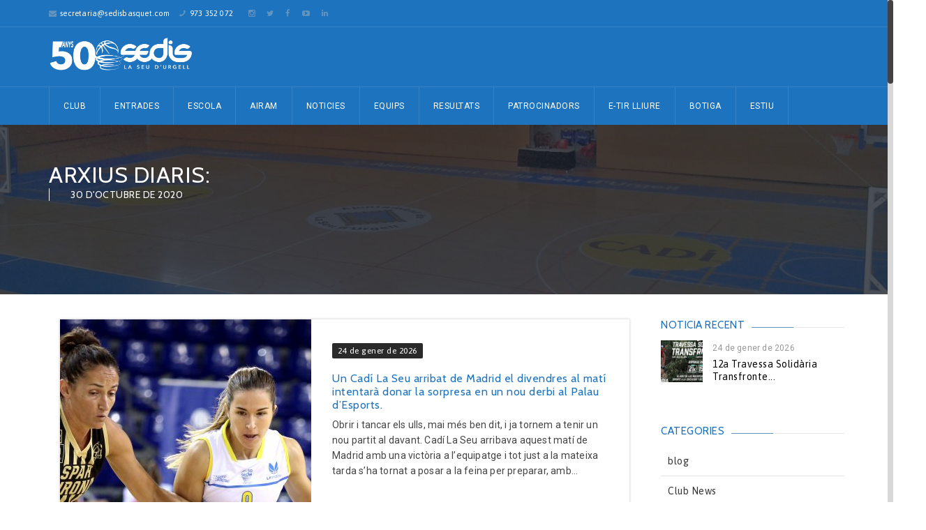

--- FILE ---
content_type: text/html; charset=UTF-8
request_url: http://sedisbasquet.com/2020/10/30/
body_size: 17447
content:
<!DOCTYPE html>
<html lang="ca">
    <head>
    <meta charset="UTF-8">
    
               <meta name="title" content="">
            <meta name="keywords" content="">
          	<meta name="description" content="">
                <link rel="profile" href="http://gmpg.org/xfn/11">
	<link rel="pingback" href="http://sedisbasquet.com/sedis/xmlrpc.php">
	<!--[if lt IE 9]><meta http-equiv="X-UA-Compatible" content="IE=edge"><![endif]-->
	        <link rel="shortcut icon" href="http://sedisbasquet.com/sedis/wp-content/uploads/2019/09/Sedis_icon.png">
        		<style type="text/css">
			@import url(http://fonts.googleapis.com/css?family=Roboto);@import url(http://fonts.googleapis.com/css?family=Roboto);@import url(http://fonts.googleapis.com/css?family=Cabin);@import url(http://fonts.googleapis.com/css?family=Cabin);	.cs-section-title h2{
		font-size:18px !important;
	
	}		
	body,.main-section p {
		font:  14px 'Roboto', sans-serif; 		color:#444444;
	}
	header .logo{
		margin:2px 0px !important;
   	}
	.nav li a,header .btn-style1,.footer-nav ul li a {
		font:  12px 'Roboto', sans-serif !important;	}
 	h1{
	font:  32px 'Cabin', sans-serif !important;}
	h2{
	font:  20px 'Cabin', sans-serif !important;}
	h3{
	font:  18px 'Cabin', sans-serif !important;}
	h4{
	font:  16px 'Cabin', sans-serif !important;}
	h5{
	font:  14px 'Cabin', sans-serif !important;}
	h6{
	font:  12px 'Cabin', sans-serif !important;}
	
	.main-section h1, .main-section h1 a {color: #1e73be !important;}
	.main-section h2, .main-section h2 a{color: #1e73be !important;}
	.main-section h3, .main-section h3 a{color: #1e73be !important;}
	.main-section h4, .main-section h4 a{color: #1e73be !important;}
	.main-section h5, .main-section h5 a{color: #1e73be !important;}
	.main-section h6, .main-section h6 a{color: #1e73be !important;}
	.widget-section-title h2 {
		font:  15px 'Cabin', sans-serif !important;	}
	.top-bar,#lang_sel ul ul {background-color:#1e73be;}
	#lang_sel ul ul:before { border-bottom-color: #1e73be; }
	.top-bar p{color:#ffffff !important;}
	.top-bar a,.cs-users i{color:#ffffff !important;}
  
	.main-navbar {background:#1e73be !important;}
	.search-top input[type="text"],.search-top:after,.logo-section .left-side p{color:#ffffff !important;}
	.navigation ul > li > a,li.parentIcon a:after,.cs-user,.cs-user-login {color:#ffffff !important;}
	.navigation ul  > li > .sub-dropdown,.navigation ul  >  li > .sub-dropdown > li > .sub-dropdown,.mega-grid{ background-color:#1e73be !important;}
	.navigation  .sub-dropdown li a{color:#fff !important;}
	.navigation ul .sub-dropdown > li:hover > a,ul ul li.current-menu-ancestor.parentIcon > a:after,ul ul li.parentIcon:hover > a:after {border-bottom-color:#d7233c;color:#d7233c !important;}
	.navigation ul > li.current-menu-item > a,.navigation ul > li.current-menu-ancestor > a,.navigation ul > li:hover > a,li.current-menu-ancestor.parentIcon > a:after,li.parentIcon:hover > a:after {color:#fff !important;}
	.navigation .navbar-nav > .active > a:before, .navigation .navbar-nav > li > a:before{ border-bottom-color:#fff !important; }
	.cs-user,.cs-user-login { border-color:#fff !important; }
	{
		box-shadow: 0 4px 0 #1e73be inset !important;
	}
	.header_2 .nav > li:hover > a,.header_2 .nav > li.current-menu-ancestor > a {
       
	}
	.logo-section, .main-head {
		background: #1e73be !important;
	}
	</style>
<style type="text/css">
        footer#footer-sec, footer#footer-sec:before,.footer-tweets {
            background-color:#f0f0f0 !important;
        }
		footer.group {
            background-image:url("http://sedisbasquet.com/sedis/wp-content/uploads/2016/08/bg-footer-palau-esports-sedis-basquet.jpg") !important;
        }
        #copyright {
            background:url(http://sedisbasquet.com/sedis/wp-content/uploads/2016/08/bg-footer-palau-esports-sedis-basquet.jpg) #F0F0F0 !important;
        }
        #copyright p {
            color:#666666 !important;
        }
		#footer-sec a,#footer-sec .widget-form ul li input[type="submit"],#footer-sec .tagcloud a,#footer-sec .widget ul li a, #footer-sec li,#copyright a {
            color:#6394bf !important;
        }
       #footer-sec .widget h2, #footer-sec .widget h5,#footer-sec h2,#footer-sec h3,#footer-sec h4,#footer-sec h5,#footer-sec h6 {
            color:#000000 !important;
        }
        #footer-sec .widget ul li,#footer-sec .widget p, #footer-sec .widget_calendar tr td,#footer-sec,#footer-sec .col-md-3 p,footer .widget_latest_post .post-options li,footer .widget i,.widget-form ul li i,footer .widget_rss li,footer .widget_recent_comments span {
            color:#444444 !important;
        }
		.footer-tweets ul li .text,.footer-tweets ul li .text:before{
			background:#fff !important;
		}
    </style>
<style type="text/css">
/*!
* Theme Color File */

/*!
* Theme Color */
.cs-color, .cs-colorhover:hover,.top-bar .left-side p i, .post-option li a:hover,.filter-nav li.active a,.prev .left-arrow, .prev-next-post article.next .right-arrow, .prev-next-post article.prev:after,.social-media ul li a:hover, #copyright P a,.footer-tweets ul li .text a,/*.navigation ul .sub-dropdown > li:hover > a,*/ .social-media ul li a:hover i,.post-option li a:hover,
/* ShopButton */.woocommerce ul.products li.product a.add_to_cart_button, .woocommerce-page ul.products li.product a.add_to_cart_button,
.woocommerce #content input.button, .woocommerce a.button, .woocommerce button.button, .woocommerce input.button, .woocommerce-page #content input.button,.woocommerce-page a.button, .woocommerce-page button.button, .woocommerce-page input.button/* ShopButton */,
/*Widget*/.recent_blog_widget ul li a:hover,.widget_team ul li a:hover,.recent_blog_widget ul li a:hover,.widget_result ul li a:hover,.twitter-logo a,.footer-tweets ul li i,  /* Sub Dropdown *//*.navigation ul .sub-dropdown > li:hover > a, .social-media ul li a:hover i,*/ .blog-grid .text h2 i,
.widget_blog ul li i, .prev-next-post a .icon-list8, .pagination li a:hover, .pagination li.pgprev:hover img,
.woocommerce #content table.cart a.remove, .woocommerce table.cart a.remove, .woocommerce-page #content table.cart a.remove, .woocommerce-page table.cart a.remove, .navigation ul .sub-dropdown li:hover a{
 color:#6394bf !important;
}
/*!
* Theme Background Color */
.cs-bg-color,.cs-bgcolor, .cs-bgcolorhover:hover,.navigation ul > li:hover > a, .cs-tags ul li:hover a, .share-btn, .custom-btn,.team-detail figure figcaption header .player-no,.cs-tags ul li a:hover,.share-btn,form p.form-submit input[type="submit"],.team-detail figure figcaption header .player-no,.cs-qoute .cs-auther-name:before, 
/* ShopButton */
.woocommerce #content input.button:hover, .woocommerce #respond input#submit:hover, .woocommerce a.button:hover, .woocommerce button.button:hover, .woocommerce input.button:hover, .woocommerce-page #content input.button:hover, .woocommerce-page #respond input#submit:hover, .woocommerce-page a.button:hover, .woocommerce-page button.button:hover, .woocommerce-page input.button:hover/* ShopButton */,/*Widget*/.widget_archive ul li:hover, .widget_categories ul li:hover,.widget_pages ul > li:hover > a,.widget_meta ul li:hover,.widget_nav_menu ul > li:hover > a,.tagcloud a:hover,#wp-calendar tbody tr td#today,.widget_calendar thead,.history-list article h4:before,.history-grid article h4:before,.spreater-holder span:before, /* New Class */form p.form-submit input[type="submit"], .main-section .button_style .default, .flat, .main-section .strock, .main-section .three-d,
#footer-sec .signup .user-signup input[type="submit"], .cart-sec span.qnt {
	background-color:#6394bf !important;
}
/*!
* Theme Border Color */
.cs-borcolor, .cs-borcolorhover:hover,.cs-section-title h2:before,.widget-section-title h2:before,
/* ShopButton */.woocommerce ul.products li.product a.add_to_cart_button, .woocommerce-page ul.products li.product a.add_to_cart_button,
.woocommerce #content input.button, .woocommerce #respond input#submit, .woocommerce a.button, .woocommerce button.button, .woocommerce input.button, .woocommerce-page #content input.button, .woocommerce-page #respond input#submit, .woocommerce-page a.button, .woocommerce-page button.button, .woocommerce-page input.button /* ShopButton */,
/* New Class */.cs-section-title h2:before, .filter-nav li.active a, .products li a span:before {
 border-color:#6394bf !important;
}

.devider1:after {
	border-top-color: #6394bf !important;
}

		.breadcrumbs, .breadcrumbs li, .breadcrumbs li a {
			color: #fff !important;
		}
	
</style>
<title>30 d&#8217;octubre de 2020</title>
<meta name="viewport" content="width=device-width, initial-scale=1.0, maximum-scale=1.0, user-scalable=0"><link rel="alternate" type="application/rss+xml" title=" &raquo; canal d&#039;informació" href="http://sedisbasquet.com/feed/" />
<link rel="alternate" type="application/rss+xml" title=" &raquo; Canal dels comentaris" href="http://sedisbasquet.com/comments/feed/" />
		<script type="text/javascript">
			window._wpemojiSettings = {"baseUrl":"https:\/\/s.w.org\/images\/core\/emoji\/72x72\/","ext":".png","source":{"concatemoji":"http:\/\/sedisbasquet.com\/sedis\/wp-includes\/js\/wp-emoji-release.min.js?ver=4.5.3"}};
			!function(a,b,c){function d(a){var c,d,e,f=b.createElement("canvas"),g=f.getContext&&f.getContext("2d"),h=String.fromCharCode;if(!g||!g.fillText)return!1;switch(g.textBaseline="top",g.font="600 32px Arial",a){case"flag":return g.fillText(h(55356,56806,55356,56826),0,0),f.toDataURL().length>3e3;case"diversity":return g.fillText(h(55356,57221),0,0),c=g.getImageData(16,16,1,1).data,d=c[0]+","+c[1]+","+c[2]+","+c[3],g.fillText(h(55356,57221,55356,57343),0,0),c=g.getImageData(16,16,1,1).data,e=c[0]+","+c[1]+","+c[2]+","+c[3],d!==e;case"simple":return g.fillText(h(55357,56835),0,0),0!==g.getImageData(16,16,1,1).data[0];case"unicode8":return g.fillText(h(55356,57135),0,0),0!==g.getImageData(16,16,1,1).data[0]}return!1}function e(a){var c=b.createElement("script");c.src=a,c.type="text/javascript",b.getElementsByTagName("head")[0].appendChild(c)}var f,g,h,i;for(i=Array("simple","flag","unicode8","diversity"),c.supports={everything:!0,everythingExceptFlag:!0},h=0;h<i.length;h++)c.supports[i[h]]=d(i[h]),c.supports.everything=c.supports.everything&&c.supports[i[h]],"flag"!==i[h]&&(c.supports.everythingExceptFlag=c.supports.everythingExceptFlag&&c.supports[i[h]]);c.supports.everythingExceptFlag=c.supports.everythingExceptFlag&&!c.supports.flag,c.DOMReady=!1,c.readyCallback=function(){c.DOMReady=!0},c.supports.everything||(g=function(){c.readyCallback()},b.addEventListener?(b.addEventListener("DOMContentLoaded",g,!1),a.addEventListener("load",g,!1)):(a.attachEvent("onload",g),b.attachEvent("onreadystatechange",function(){"complete"===b.readyState&&c.readyCallback()})),f=c.source||{},f.concatemoji?e(f.concatemoji):f.wpemoji&&f.twemoji&&(e(f.twemoji),e(f.wpemoji)))}(window,document,window._wpemojiSettings);
		</script>
		<style type="text/css">
img.wp-smiley,
img.emoji {
	display: inline !important;
	border: none !important;
	box-shadow: none !important;
	height: 1em !important;
	width: 1em !important;
	margin: 0 .07em !important;
	vertical-align: -0.1em !important;
	background: none !important;
	padding: 0 !important;
}
</style>
<link rel='stylesheet' id='contact-form-7-css'  href='http://sedisbasquet.com/sedis/wp-content/plugins/contact-form-7/includes/css/styles.css?ver=4.5' type='text/css' media='all' />
<link rel='stylesheet' id='sb_instagram_styles-css'  href='http://sedisbasquet.com/sedis/wp-content/plugins/instagram-feed/css/sb-instagram.min.css?ver=1.4.8' type='text/css' media='all' />
<link rel='stylesheet' id='sb_instagram_icons-css'  href='https://maxcdn.bootstrapcdn.com/font-awesome/4.6.3/css/font-awesome.min.css?ver=4.6.3' type='text/css' media='all' />
<link rel='stylesheet' id='rs-plugin-settings-css'  href='http://sedisbasquet.com/sedis/wp-content/plugins/revslider/public/assets/css/settings.css?ver=5.2.6' type='text/css' media='all' />
<style id='rs-plugin-settings-inline-css' type='text/css'>
.tp-caption a{color:#ff7302;text-shadow:none;-webkit-transition:all 0.2s ease-out;-moz-transition:all 0.2s ease-out;-o-transition:all 0.2s ease-out;-ms-transition:all 0.2s ease-out}.tp-caption a:hover{color:#ffa902}
</style>
<link rel='stylesheet' id='wen-logo-slider-slick-carousel-css'  href='http://sedisbasquet.com/sedis/wp-content/plugins/wen-logo-slider/vendors/slick-carousel/slick.css?ver=1.3.2' type='text/css' media='all' />
<link rel='stylesheet' id='wen-logo-slider-slick-theme-css'  href='http://sedisbasquet.com/sedis/wp-content/plugins/wen-logo-slider/vendors/slick-carousel/slick-theme.css?ver=1.3.2' type='text/css' media='all' />
<link rel='stylesheet' id='wen-logo-slider-css'  href='http://sedisbasquet.com/sedis/wp-content/plugins/wen-logo-slider/public/css/wen-logo-slider-public.css?ver=2.0.3' type='text/css' media='all' />
<link rel='stylesheet' id='bootstrap_css-css'  href='http://sedisbasquet.com/sedis/wp-content/themes/goalklub-theme/assets/css/bootstrap.css?ver=4.5.3' type='text/css' media='all' />
<link rel='stylesheet' id='style_css-css'  href='http://sedisbasquet.com/sedis/wp-content/themes/goalklub-theme/style.css?ver=4.5.3' type='text/css' media='all' />
<link rel='stylesheet' id='themetypo_css-css'  href='http://sedisbasquet.com/sedis/wp-content/themes/goalklub-theme/assets/css/themetypo.css?ver=4.5.3' type='text/css' media='all' />
<link rel='stylesheet' id='iconmoon_css-css'  href='http://sedisbasquet.com/sedis/wp-content/themes/goalklub-theme/assets/css/iconmoon.css?ver=4.5.3' type='text/css' media='all' />
<link rel='stylesheet' id='bootstrap-theme_css-css'  href='http://sedisbasquet.com/sedis/wp-content/themes/goalklub-theme/assets/css/bootstrap-theme.css.map?ver=4.5.3' type='text/css' media='all' />
<link rel='stylesheet' id='widget_css-css'  href='http://sedisbasquet.com/sedis/wp-content/themes/goalklub-theme/assets/css/widget.css?ver=4.5.3' type='text/css' media='all' />
<link rel='stylesheet' id='flexslider_css-css'  href='http://sedisbasquet.com/sedis/wp-content/themes/goalklub-theme/assets/css/flexslider.css?ver=4.5.3' type='text/css' media='all' />
<link rel='stylesheet' id='mediaelementplayer.min_css-css'  href='http://sedisbasquet.com/sedis/wp-content/themes/goalklub-theme/assets/css/mediaelementplayer.min.css?ver=4.5.3' type='text/css' media='all' />
<link rel='stylesheet' id='prettyPhoto_css-css'  href='http://sedisbasquet.com/sedis/wp-content/themes/goalklub-theme/assets/css/prettyphoto.css?ver=4.5.3' type='text/css' media='all' />
<link rel='stylesheet' id='cs_woocommerce_css-css'  href='http://sedisbasquet.com/sedis/wp-content/themes/goalklub-theme/assets/css/cs_woocommerce.css?ver=4.5.3' type='text/css' media='all' />
<link rel='stylesheet' id='responsive_css-css'  href='http://sedisbasquet.com/sedis/wp-content/themes/goalklub-theme/assets/css/responsive.css?ver=4.5.3' type='text/css' media='all' />
<script type='text/javascript' src='http://sedisbasquet.com/sedis/wp-includes/js/jquery/jquery.js?ver=1.12.4'></script>
<script type='text/javascript' src='http://sedisbasquet.com/sedis/wp-includes/js/jquery/jquery-migrate.min.js?ver=1.4.1'></script>
<script type='text/javascript' src='http://sedisbasquet.com/sedis/wp-content/plugins/revslider/public/assets/js/jquery.themepunch.tools.min.js?ver=5.2.6'></script>
<script type='text/javascript' src='http://sedisbasquet.com/sedis/wp-content/plugins/revslider/public/assets/js/jquery.themepunch.revolution.min.js?ver=5.2.6'></script>
<script type='text/javascript' src='http://sedisbasquet.com/sedis/wp-content/plugins/wen-logo-slider/vendors/slick-carousel/slick.min.js?ver=1.3.2'></script>
<link rel='https://api.w.org/' href='http://sedisbasquet.com/wp-json/' />
<link rel="EditURI" type="application/rsd+xml" title="RSD" href="http://sedisbasquet.com/sedis/xmlrpc.php?rsd" />
<link rel="wlwmanifest" type="application/wlwmanifest+xml" href="http://sedisbasquet.com/sedis/wp-includes/wlwmanifest.xml" /> 
<meta name="generator" content="WordPress 4.5.3" />
		<style type="text/css">.recentcomments a{display:inline !important;padding:0 !important;margin:0 !important;}</style>
		<meta name="generator" content="Powered by Slider Revolution 5.2.6 - responsive, Mobile-Friendly Slider Plugin for WordPress with comfortable drag and drop interface." />
<link rel="icon" href="http://sedisbasquet.com/sedis/wp-content/uploads/2021/01/cropped-logo_oki-32x32.png" sizes="32x32" />
<link rel="icon" href="http://sedisbasquet.com/sedis/wp-content/uploads/2021/01/cropped-logo_oki-192x192.png" sizes="192x192" />
<link rel="apple-touch-icon-precomposed" href="http://sedisbasquet.com/sedis/wp-content/uploads/2021/01/cropped-logo_oki-180x180.png" />
<meta name="msapplication-TileImage" content="http://sedisbasquet.com/sedis/wp-content/uploads/2021/01/cropped-logo_oki-270x270.png" />
    </head>
	<body class="archive date"  style="overflow: hidden;">
         	<!-- Wrapper Start -->
    <div class="wrapper header-relative wrapper_full_width">
	   	<!-- Header Start -->
		<!-- Header Start -->
	<header id="main-header" class="header">
  <!-- Top Strip -->
  <!-- Top Strip -->

    <section class="top-bar"> 
      <!-- Container -->
            <div class="container"> 
           	<!-- Left Side -->
        <aside class="left-side">
                    		<p><i class="icon-envelope4"></i><a href="#">secretaria@sedisbasquet.com</a></p>
                        <p><i class="icon-phone8"></i> 973 352 072</p>
                   <p style="margin-left: 10px"><a href="https://www.instagram.com/sedisbasquet/"><i class="fa fa-instagram" style="color:white"></i></a></p>
                   <p><a href="https://www.twitter.com/sedisbasquet/"><i class="fa fa-twitter" style="color:white"></i></a></p>
                   <p><a href="https://www.facebook.com/sedisbasquet"><i class="fa fa-facebook" style="color:white"></i></a></p>
                   <p><a href="https://www.youtube.com/channel/UCKGcNdcJFUw-nU1CFm6B4sw"><i class="fa fa-youtube-play" style="color:white"></i></a></p>
                   <p><a href="https://www.linkedin.com/company/sedisbasquet"><i class="fa fa-linkedin" style="color:white"></i></a></p>
                                         </aside>
        <!-- Right Side -->
        <aside class="right-side">
                </aside>
        <!-- Right Section -->
 	 <!-- Container -->
            </div>
            <!-- Container --> 
    </section>
<!-- Top Strip -->
  <!-- Top Strip --> 
  <!-- Main Header -->
		  <section class="logo-section">
            	<div class="container">
                	<aside class="left-side">
                    	<div class="logo">
                        			<a href="http://sedisbasquet.com">	
			<img src="http://sedisbasquet.com/sedis/wp-content/uploads/2021/02/logo_banner_sedis.png" style="width:206px; height: 60px;" alt="">
        </a>
	                        </div>
                                                <p></p>                    </aside>
                    <aside class="right-side">
                    <ul class="socialmedia"></ul>                    </aside>
                </div>
            </section>
  			<section class="main-navbar">
            	<div class="container">
                    <nav class="navigation">
                      <ul class="nav navbar-nav"><li class="menu-item menu-item-type-post_type menu-item-object-page menu-item-has-children menu-item-805"><a href="http://sedisbasquet.com/">Club</a>
<ul class="sub-dropdown">
	<li class="menu-item menu-item-type-post_type menu-item-object-page menu-item-1380"><a href="http://sedisbasquet.com/salutacio/">Benvinguts al SEDIS!</a></li>
	<li class="menu-item menu-item-type-post_type menu-item-object-page menu-item-1381"><a href="http://sedisbasquet.com/model-club-i-estructura/">Model de club i estructura</a></li>
	<li class="menu-item menu-item-type-post_type menu-item-object-page menu-item-has-children menu-item-1015"><a title="Història" href="http://sedisbasquet.com/historia-del-club/">Història</a>
	<ul class="sub-dropdown">
		<li class="menu-item menu-item-type-custom menu-item-object-custom menu-item-1881"><a href="http://sedisbasquet.com/sedis/historia-del-club">Els Seixanta</a></li>
		<li class="menu-item menu-item-type-custom menu-item-object-custom menu-item-1882"><a href="http://sedisbasquet.com/sedis/historia-del-club/#setanta">Els Setanta</a></li>
		<li class="menu-item menu-item-type-custom menu-item-object-custom menu-item-1883"><a href="http://sedisbasquet.com/sedis/historia-del-club/#vuitanta">Els Vuitanta</a></li>
		<li class="menu-item menu-item-type-custom menu-item-object-custom menu-item-1884"><a href="http://sedisbasquet.com/sedis/historia-del-club/#noranta">Els Noranta</a></li>
		<li class="menu-item menu-item-type-custom menu-item-object-custom menu-item-1885"><a href="http://sedisbasquet.com/sedis/historia-del-club/#dosmil">Els Dosmil</a></li>
	</ul>
</li>
	<li class="menu-item menu-item-type-post_type menu-item-object-page menu-item-1674"><a href="http://sedisbasquet.com/projecte-esportiu/">Projecte esportiu</a></li>
	<li class="menu-item menu-item-type-post_type menu-item-object-page menu-item-1684"><a href="http://sedisbasquet.com/la-ciutat/">La ciutat</a></li>
</ul>
</li>
<li class="menu-item menu-item-type-custom menu-item-object-custom menu-item-11797"><a href="http://www.sedisbasquet.com/entrades.html">Entrades</a></li>
<li class="menu-item menu-item-type-post_type menu-item-object-page menu-item-1942"><a title="Escola" href="http://sedisbasquet.com/escola/">Escola</a></li>
<li class="menu-item menu-item-type-post_type menu-item-object-page menu-item-2283"><a title="Airam Secció Social del Club" href="http://sedisbasquet.com/airam-seccio-social/">Airam</a></li>
<li class="menu-item menu-item-type-post_type menu-item-object-page menu-item-1704"><a href="http://sedisbasquet.com/noticies/">Noticies</a></li>
<li class="menu-item menu-item-type-custom menu-item-object-custom menu-item-has-children menu-item-941"><a href="#">Equips</a>
<ul class="sub-dropdown">
	<li class="menu-item menu-item-type-custom menu-item-object-custom menu-item-has-children menu-item-13854"><a href="#">Temporada 22/23</a>
	<ul class="sub-dropdown">
		<li class="menu-item menu-item-type-custom menu-item-object-custom menu-item-has-children menu-item-13855"><a href="#">Femení</a>
		<ul class="sub-dropdown">
			<li class="menu-item menu-item-type-post_type menu-item-object-page menu-item-14035"><a href="http://sedisbasquet.com/cadi-la-seu-2022-2023/">Cadí La Seu</a></li>
			<li class="menu-item menu-item-type-post_type menu-item-object-page menu-item-13983"><a href="http://sedisbasquet.com/sedis-efausa-2022-2023/">Senior B &#8211; Sedis Efausa</a></li>
			<li class="menu-item menu-item-type-post_type menu-item-object-page menu-item-13982"><a href="http://sedisbasquet.com/sedis-estany-peguera-2022-2023/">Junior &#8211; Sedis Estany Peguera</a></li>
			<li class="menu-item menu-item-type-post_type menu-item-object-page menu-item-13981"><a href="http://sedisbasquet.com/sedis-mitjana-navines-2022-2023/">Cadet Blau &#8211; Sedis Mitjana Navinés</a></li>
			<li class="menu-item menu-item-type-post_type menu-item-object-page menu-item-13980"><a href="http://sedisbasquet.com/sedis-gdos-2022-2023/">Cadet Blanc &#8211; Sedis Gdos</a></li>
			<li class="menu-item menu-item-type-post_type menu-item-object-page menu-item-13979"><a href="http://sedisbasquet.com/sedis-la-lola-2022-2023/">Preinfantil &#8211; Sedis La Lola</a></li>
			<li class="menu-item menu-item-type-post_type menu-item-object-page menu-item-13942"><a href="http://sedisbasquet.com/sedis-mapisa-2022-2023/">Mini &#8211; Sedis Mapisa</a></li>
			<li class="menu-item menu-item-type-post_type menu-item-object-page menu-item-13988"><a href="http://sedisbasquet.com/sedis-charlie-2022-2023/">Premini &#8211; Sedis Charlie</a></li>
		</ul>
</li>
		<li class="menu-item menu-item-type-custom menu-item-object-custom menu-item-has-children menu-item-13857"><a href="#">Masculí</a>
		<ul class="sub-dropdown">
			<li class="menu-item menu-item-type-post_type menu-item-object-page menu-item-13930"><a href="http://sedisbasquet.com/sedis-hidrology-2022-2023/">Senior A &#8211; Sedis Hidrology</a></li>
			<li class="menu-item menu-item-type-post_type menu-item-object-page menu-item-13937"><a href="http://sedisbasquet.com/sedis-sideco-2022-2023/">Senior B &#8211; Sedis Sideco</a></li>
			<li class="menu-item menu-item-type-post_type menu-item-object-page menu-item-13936"><a href="http://sedisbasquet.com/sedis-comercial-carmen-2022-2023/">Junior &#8211; Sedis Comercial Carmen</a></li>
			<li class="menu-item menu-item-type-post_type menu-item-object-page menu-item-13950"><a href="http://sedisbasquet.com/sedis-fustes-grau-2022-2023/">Cadet Blau &#8211; Sedis Fustes Grau</a></li>
			<li class="menu-item menu-item-type-post_type menu-item-object-page menu-item-13949"><a href="http://sedisbasquet.com/sedis-alfa-consult-2022-2023/">Cadet Blanc &#8211; Sedis Alfa Consult</a></li>
			<li class="menu-item menu-item-type-post_type menu-item-object-page menu-item-13962"><a href="http://sedisbasquet.com/sedis-marbru-2022-2023/">Infantil &#8211; Sedis Marbru</a></li>
			<li class="menu-item menu-item-type-post_type menu-item-object-page menu-item-14033"><a href="http://sedisbasquet.com/sedis-nagrup-2022-2023/">Mini Blau &#8211; Sedis Nagrup</a></li>
			<li class="menu-item menu-item-type-post_type menu-item-object-page menu-item-13961"><a href="http://sedisbasquet.com/sedis-estacions-valenti-2022-2023/">Mini Blanc &#8211; Sedis Estacions Valentí</a></li>
			<li class="menu-item menu-item-type-post_type menu-item-object-page menu-item-13960"><a href="http://sedisbasquet.com/sedis-pirineu-automocio-2022-2023/">Premini &#8211; Sedis Pirineu Automoció</a></li>
		</ul>
</li>
	</ul>
</li>
	<li class="menu-item menu-item-type-custom menu-item-object-custom menu-item-has-children menu-item-11879"><a href="#">Temporada 21/22</a>
	<ul class="sub-dropdown">
		<li class="menu-item menu-item-type-custom menu-item-object-custom menu-item-has-children menu-item-11880"><a href="#">Femení</a>
		<ul class="sub-dropdown">
			<li class="menu-item menu-item-type-post_type menu-item-object-page menu-item-11881"><a href="http://sedisbasquet.com/cadi-la-seu-2021-2022/">Senior A &#8211; Cadí La Seu</a></li>
			<li class="menu-item menu-item-type-post_type menu-item-object-page menu-item-12057"><a href="http://sedisbasquet.com/sedis-efausa-2021-2022/">Senior B &#8211; Sedis Efausa</a></li>
			<li class="menu-item menu-item-type-post_type menu-item-object-page menu-item-12078"><a href="http://sedisbasquet.com/sedis-la-lola-2021-2022/">Junior &#8211; Sedis La Lola</a></li>
			<li class="menu-item menu-item-type-post_type menu-item-object-page menu-item-12090"><a href="http://sedisbasquet.com/sedis-estany-peguera-2021-2022/">Cadet Blau &#8211; Sedis Estany Peguera</a></li>
			<li class="menu-item menu-item-type-post_type menu-item-object-page menu-item-12107"><a href="http://sedisbasquet.com/sedis-mitjana-navines-2021-2022/">Cadet Blanc &#8211; Sedis Mitjana Navinés</a></li>
			<li class="menu-item menu-item-type-post_type menu-item-object-page menu-item-12108"><a href="http://sedisbasquet.com/sedis-esquitx-2021-2022/">Infantil &#8211; Sedis Esquitx</a></li>
			<li class="menu-item menu-item-type-post_type menu-item-object-page menu-item-12119"><a href="http://sedisbasquet.com/sedis-gdos-2021-2022/">Mini &#8211; Sedis Gdos</a></li>
			<li class="menu-item menu-item-type-post_type menu-item-object-page menu-item-12125"><a href="http://sedisbasquet.com/sedis-cadi-telecom-2021-2022/">Premini &#8211; Sedis Cadí Telecom</a></li>
		</ul>
</li>
		<li class="menu-item menu-item-type-custom menu-item-object-custom menu-item-has-children menu-item-11882"><a href="#">Masculí</a>
		<ul class="sub-dropdown">
			<li class="menu-item menu-item-type-post_type menu-item-object-page menu-item-11886"><a href="http://sedisbasquet.com/sedis-hidrology-2021-2022/">Senior A &#8211; Sedis Hidrology</a></li>
			<li class="menu-item menu-item-type-post_type menu-item-object-page menu-item-12046"><a href="http://sedisbasquet.com/sedis-sideco-2021-2022/">Senior B &#8211; Sedis Sideco</a></li>
			<li class="menu-item menu-item-type-post_type menu-item-object-page menu-item-12067"><a href="http://sedisbasquet.com/sedis-mapisa-2021-2022/">Junior &#8211; Sedis Mapisa</a></li>
			<li class="menu-item menu-item-type-post_type menu-item-object-page menu-item-12085"><a href="http://sedisbasquet.com/sedis-alfa-consult-2021-2022/">Cadet &#8211; Sedis Alfa Consult</a></li>
			<li class="menu-item menu-item-type-post_type menu-item-object-page menu-item-12114"><a href="http://sedisbasquet.com/sedis-fustes-grau-2021-2022/">Infantil Blau &#8211; Sedis Fustes Grau</a></li>
			<li class="menu-item menu-item-type-post_type menu-item-object-page menu-item-12113"><a href="http://sedisbasquet.com/sedis-estacions-valenti-2021-2022/">Infantil Blanc &#8211; Sedis Estacions Valentí</a></li>
			<li class="menu-item menu-item-type-post_type menu-item-object-page menu-item-12120"><a href="http://sedisbasquet.com/sedis-marbru-2021-2022/">Mini &#8211; Sedis Marbru</a></li>
			<li class="menu-item menu-item-type-post_type menu-item-object-page menu-item-12126"><a href="http://sedisbasquet.com/sedis-pirineus-automocio-2021-2022/">Premini &#8211; Sedis Pirineus Automoció</a></li>
		</ul>
</li>
	</ul>
</li>
	<li class="menu-item menu-item-type-custom menu-item-object-custom menu-item-has-children menu-item-9434"><a href="#">Temporada 20/21</a>
	<ul class="sub-dropdown">
		<li class="menu-item menu-item-type-custom menu-item-object-custom menu-item-has-children menu-item-9435"><a href="#">Femení</a>
		<ul class="sub-dropdown">
			<li class="menu-item menu-item-type-post_type menu-item-object-page menu-item-9436"><a href="http://sedisbasquet.com/cadi-la-seu-2020-2021/">Senior A &#8211; Cadí La Seu</a></li>
			<li class="menu-item menu-item-type-post_type menu-item-object-page menu-item-10909"><a href="http://sedisbasquet.com/senior-b-femeni-2020-2021/">Sènior B Femení</a></li>
			<li class="menu-item menu-item-type-post_type menu-item-object-page menu-item-10945"><a href="http://sedisbasquet.com/junior-femeni-2020-2021/">Júnior Femení</a></li>
			<li class="menu-item menu-item-type-post_type menu-item-object-page menu-item-10984"><a href="http://sedisbasquet.com/cadet-a-femeni-2020-2021/">Cadet A Femení</a></li>
			<li class="menu-item menu-item-type-post_type menu-item-object-page menu-item-10983"><a href="http://sedisbasquet.com/cadet-b-femeni-2020-2021/">Cadet B Femení</a></li>
		</ul>
</li>
		<li class="menu-item menu-item-type-custom menu-item-object-custom menu-item-has-children menu-item-10718"><a href="#">Masculí</a>
		<ul class="sub-dropdown">
			<li class="menu-item menu-item-type-post_type menu-item-object-page menu-item-10717"><a href="http://sedisbasquet.com/senior-a-masculi-2020-2021/">Senior A Masculí</a></li>
			<li class="menu-item menu-item-type-post_type menu-item-object-page menu-item-10913"><a href="http://sedisbasquet.com/senior-b-masculi-2020-2021/">Sènior B Masculí</a></li>
			<li class="menu-item menu-item-type-post_type menu-item-object-page menu-item-10932"><a href="http://sedisbasquet.com/junior-masculi-2020-2021/">Júnior Masculí</a></li>
			<li class="menu-item menu-item-type-post_type menu-item-object-page menu-item-10974"><a href="http://sedisbasquet.com/cadet-a-masculi-2020-2021/">Cadet A Masculí</a></li>
			<li class="menu-item menu-item-type-post_type menu-item-object-page menu-item-10977"><a href="http://sedisbasquet.com/cadet-b-masculi-2020-2021/">Cadet B Masculí</a></li>
		</ul>
</li>
	</ul>
</li>
	<li class="menu-item menu-item-type-custom menu-item-object-custom menu-item-has-children menu-item-6788"><a href="#">Temporada 19/20</a>
	<ul class="sub-dropdown">
		<li class="menu-item menu-item-type-custom menu-item-object-custom menu-item-has-children menu-item-6789"><a href="#">Masculí</a>
		<ul class="sub-dropdown">
			<li class="menu-item menu-item-type-post_type menu-item-object-page menu-item-7829"><a title="Senior A" href="http://sedisbasquet.com/sedis-hidrology-2019-2020/">Senior A &#8211; Sedis Hidrology</a></li>
			<li class="menu-item menu-item-type-post_type menu-item-object-page menu-item-7827"><a title="Senior B" href="http://sedisbasquet.com/sedis-sideco-2019-2020/">Senior B &#8211; Sedis Sideco</a></li>
			<li class="menu-item menu-item-type-post_type menu-item-object-page menu-item-7826"><a title="Sedis Nagrup" href="http://sedisbasquet.com/sedis-nagrup-2019-2020/">Junior &#8211; Sedis Nagrup</a></li>
			<li class="menu-item menu-item-type-post_type menu-item-object-page menu-item-7820"><a title="Cadet A" href="http://sedisbasquet.com/sedis-mapisa-2019-2020/">Cadet A &#8211; Sedis Mapisa</a></li>
			<li class="menu-item menu-item-type-post_type menu-item-object-page menu-item-7817"><a title="Cadet B" href="http://sedisbasquet.com/sedis-quiosc-el-passeig-2019-2020/">Cadet B &#8211; Sedis Quiosc El Passeig</a></li>
			<li class="menu-item menu-item-type-post_type menu-item-object-page menu-item-7814"><a title="Infantil A" href="http://sedisbasquet.com/sedis-gdos-2019-2020/">Infantil A &#8211; Sedis GDOS</a></li>
			<li class="menu-item menu-item-type-post_type menu-item-object-page menu-item-7813"><a title="Infantil B" href="http://sedisbasquet.com/sedis-marbru-19-20/">Infantil B &#8211; Sedis Marbrú</a></li>
			<li class="menu-item menu-item-type-post_type menu-item-object-page menu-item-8240"><a title="Mini A" href="http://sedisbasquet.com/sedis-alfa-consult-2019-2020/">Mini A &#8211; Sedis Alfa Consult</a></li>
			<li class="menu-item menu-item-type-post_type menu-item-object-page menu-item-8241"><a title="Mini B" href="http://sedisbasquet.com/sedis-estacions-valenti-2019-2020/">Mini B &#8211; Sedis Estacions Valentí</a></li>
			<li class="menu-item menu-item-type-post_type menu-item-object-page menu-item-7842"><a title="Pre-Mini A" href="http://sedisbasquet.com/sedis-piros-seguretat-2019-2020/">Pre-Mini A &#8211; Sedis Piros Seguretat</a></li>
			<li class="menu-item menu-item-type-post_type menu-item-object-page menu-item-7919"><a title="Pre-Mini B" href="http://sedisbasquet.com/sedis-pirineus-automocio-2019-2020/">Pre-Mini B &#8211; Sedis Pirineus Automoció</a></li>
		</ul>
</li>
		<li class="menu-item menu-item-type-custom menu-item-object-custom menu-item-has-children menu-item-6790"><a href="#">Femení</a>
		<ul class="sub-dropdown">
			<li class="menu-item menu-item-type-post_type menu-item-object-page menu-item-6792"><a title="Senior A" href="http://sedisbasquet.com/cadi-la-seu-2019-2020/">Senior A &#8211; Cadí La Seu</a></li>
			<li class="menu-item menu-item-type-post_type menu-item-object-page menu-item-7828"><a title="Senior B" href="http://sedisbasquet.com/sedis-efausa-2019-2020/">Senior B &#8211; Sedis Efausa</a></li>
			<li class="menu-item menu-item-type-post_type menu-item-object-page menu-item-7806"><a title="Junior" href="http://sedisbasquet.com/sedis-esquitx-2019-2020/">Junior &#8211; Sedis Esquitx</a></li>
			<li class="menu-item menu-item-type-post_type menu-item-object-page menu-item-6799"><a title="Cadet" href="http://sedisbasquet.com/sedis-charlie-2019-2020/">Cadet &#8211; Sedis Charlie</a></li>
			<li class="menu-item menu-item-type-post_type menu-item-object-page menu-item-8242"><a title="Infantil A" href="http://sedisbasquet.com/sedis-caditours-2019-2020/">Infantil A &#8211; Sedis Caditours</a></li>
			<li class="menu-item menu-item-type-post_type menu-item-object-page menu-item-8243"><a title="Infantil B" href="http://sedisbasquet.com/sedis-cadi-telecom-2019-2020/">Infantil B &#8211; Sedis Cadí Telecom</a></li>
			<li class="menu-item menu-item-type-post_type menu-item-object-page menu-item-8244"><a title="Pre-Infantil" href="http://sedisbasquet.com/sedis-mitjana-navines-2019-2020/">Pre-Infantil &#8211; Sedis Mitjana-Navinés</a></li>
			<li class="menu-item menu-item-type-post_type menu-item-object-page menu-item-7857"><a title="Mini" href="http://sedisbasquet.com/sedis-fustes-grau-2019-2020/">Mini &#8211; Sedis Fustes Grau</a></li>
			<li class="menu-item menu-item-type-post_type menu-item-object-page menu-item-8246"><a title="Pre-Mini" href="http://sedisbasquet.com/sedis-pastisseria-vilarrubla-2019-2020/">Pre-Mini &#8211; Sedis Pastisseria Vilarrubla</a></li>
		</ul>
</li>
	</ul>
</li>
	<li class="menu-item menu-item-type-custom menu-item-object-custom menu-item-has-children menu-item-4481"><a href="#">Temporada 18/19</a>
	<ul class="sub-dropdown">
		<li class="menu-item menu-item-type-custom menu-item-object-custom menu-item-has-children menu-item-4484"><a href="#">Masculí</a>
		<ul class="sub-dropdown">
			<li class="menu-item menu-item-type-post_type menu-item-object-page menu-item-4821"><a title="Senior A" href="http://sedisbasquet.com/sedis-hidrology-piros-seguretat-2018-2019/">Senior A &#8211; Sedis Hidrology &#8211; Piros Seguretat</a></li>
			<li class="menu-item menu-item-type-post_type menu-item-object-page menu-item-4823"><a title="Senior B" href="http://sedisbasquet.com/sedis-sideco-2018-2019/">Senior B &#8211; Sedis Sideco</a></li>
			<li class="menu-item menu-item-type-post_type menu-item-object-page menu-item-4928"><a title="Junior" href="http://sedisbasquet.com/sedis-nagrup-2018-2019/">Junior &#8211; Sedis Nagrup</a></li>
			<li class="menu-item menu-item-type-post_type menu-item-object-page menu-item-5116"><a title="Cadet" href="http://sedisbasquet.com/sedis-mapisa-2018-2019/">Cadet &#8211; Sedis Mapisa</a></li>
			<li class="menu-item menu-item-type-post_type menu-item-object-page menu-item-5134"><a title="Infantil" href="http://sedisbasquet.com/sedis-quiosc-el-passeig-2018-2019/">Infantil &#8211; Sedis Quiosc El Passeig</a></li>
			<li class="menu-item menu-item-type-post_type menu-item-object-page menu-item-5194"><a title="Pre-Infantil" href="http://sedisbasquet.com/sedis-gdos-2018-2019/">Pre-Infantil &#8211; Sedis GDOS</a></li>
			<li class="menu-item menu-item-type-post_type menu-item-object-page menu-item-5193"><a title="Mini A" href="http://sedisbasquet.com/sedis-marbru-2018-2019/">Mini A &#8211; Sedis Marbrú</a></li>
			<li class="menu-item menu-item-type-post_type menu-item-object-page menu-item-5192"><a title="Mini B" href="http://sedisbasquet.com/sedis-alfa-consult-2018-2019/">Mini B &#8211; Sedis Alfa Consult</a></li>
		</ul>
</li>
		<li class="menu-item menu-item-type-custom menu-item-object-custom menu-item-has-children menu-item-4482"><a href="#">Femení</a>
		<ul class="sub-dropdown">
			<li class="menu-item menu-item-type-post_type menu-item-object-page menu-item-4483"><a title="Senior A" href="http://sedisbasquet.com/cadi-la-seu-2018-2019/">Senior A &#8211; Cadí La Seu</a></li>
			<li class="menu-item menu-item-type-post_type menu-item-object-page menu-item-4822"><a title="Senior B" href="http://sedisbasquet.com/sedis-efausa-2018-2019/">Senior B &#8211; Sedis Efausa</a></li>
			<li class="menu-item menu-item-type-post_type menu-item-object-page menu-item-4927"><a title="Cadet A" href="http://sedisbasquet.com/sedis-esquitx-2018-2019/">Cadet A &#8211; Sedis Esquitx</a></li>
			<li class="menu-item menu-item-type-post_type menu-item-object-page menu-item-5407"><a title="Cadet B" href="http://sedisbasquet.com/sedis-charlie-2018-2019/">Cadet B &#8211; Sedis Charlie</a></li>
			<li class="menu-item menu-item-type-post_type menu-item-object-page menu-item-5386"><a title="Pre-Infantil A" href="http://sedisbasquet.com/sedis-caditours-2018-2019/">Pre-Infantil A &#8211; Sedis Caditours</a></li>
			<li class="menu-item menu-item-type-post_type menu-item-object-page menu-item-5388"><a title="Pre-Infantil B" href="http://sedisbasquet.com/sedis-cloustek-2018-2019/">Pre-Infantil B &#8211; Sedis Cloustek</a></li>
			<li class="menu-item menu-item-type-post_type menu-item-object-page menu-item-5397"><a title="Mini" href="http://sedisbasquet.com/sedis-tarres-viatges-18-19/">Mini &#8211; Sedis Tarrés Viatges</a></li>
		</ul>
</li>
	</ul>
</li>
	<li class="menu-item menu-item-type-custom menu-item-object-custom menu-item-has-children menu-item-3568"><a href="#">Temporada 17/18</a>
	<ul class="sub-dropdown">
		<li class="menu-item menu-item-type-custom menu-item-object-custom menu-item-has-children menu-item-3803"><a href="#">Masculí</a>
		<ul class="sub-dropdown">
			<li class="menu-item menu-item-type-post_type menu-item-object-page menu-item-3802"><a title="Senior" href="http://sedisbasquet.com/sedis-hidrology-2017-2018/">Senior &#8211; Sedis Hidrology</a></li>
			<li class="menu-item menu-item-type-post_type menu-item-object-page menu-item-3832"><a title="Junior" href="http://sedisbasquet.com/sedis-sideco-2017-2018/">Junior &#8211; Sedis Sideco</a></li>
			<li class="menu-item menu-item-type-post_type menu-item-object-page menu-item-3841"><a title="Cadet A" href="http://sedisbasquet.com/sedis-nagrup-2017-2018/">Cadet A &#8211; Sedis Nagrup</a></li>
			<li class="menu-item menu-item-type-post_type menu-item-object-page menu-item-3847"><a title="Cadet B" href="http://sedisbasquet.com/sedis-mapisa-2017-2018/">Cadet B &#8211; Sedis Mapisa</a></li>
			<li class="menu-item menu-item-type-post_type menu-item-object-page menu-item-3916"><a title="Pre Infantil" href="http://sedisbasquet.com/sedis-el-quiosc-2017-2018/">Pre Infantil &#8211; Sedis El Quiosc</a></li>
			<li class="menu-item menu-item-type-post_type menu-item-object-page menu-item-3921"><a title="Mini A" href="http://sedisbasquet.com/sedis-gdos-2017-2018/">Mini A &#8211; Sedis GDOS</a></li>
			<li class="menu-item menu-item-type-post_type menu-item-object-page menu-item-3931"><a title="Mini B" href="http://sedisbasquet.com/sedis-marbru-2017-2018/">Mini B &#8211; Sedis Marbrú</a></li>
		</ul>
</li>
		<li class="menu-item menu-item-type-custom menu-item-object-custom menu-item-has-children menu-item-3584"><a href="#">Femení</a>
		<ul class="sub-dropdown">
			<li class="menu-item menu-item-type-post_type menu-item-object-page menu-item-3573"><a title="Senior A" href="http://sedisbasquet.com/cadi-la-seu-2017-2018/">Senior A &#8211; Cadí La Seu</a></li>
			<li class="menu-item menu-item-type-post_type menu-item-object-page menu-item-3824"><a title="Senior B" href="http://sedisbasquet.com/sedis-efausa-2017-2018/">Senior B &#8211; Sedis Efausa</a></li>
			<li class="menu-item menu-item-type-post_type menu-item-object-page menu-item-3861"><a title="Cadet" href="http://sedisbasquet.com/sedis-esquitx-2017-2018/">Cadet &#8211; Sedis Esquitx</a></li>
			<li class="menu-item menu-item-type-post_type menu-item-object-page menu-item-3893"><a title="Infantil" href="http://sedisbasquet.com/sedis-fustes-grau-2017-2018/">Infantil &#8211; Sedis Fustes Grau</a></li>
			<li class="menu-item menu-item-type-post_type menu-item-object-page menu-item-3899"><a title="Mini A" href="http://sedisbasquet.com/sedis-caditours-2017-2018/">Mini A &#8211; Sedis Caditours</a></li>
			<li class="menu-item menu-item-type-post_type menu-item-object-page menu-item-3910"><a title="Mini B" href="http://sedisbasquet.com/sedis-cloustek-2017-2018/">Mini B &#8211; Sedis Cloustek</a></li>
		</ul>
</li>
	</ul>
</li>
</ul>
</li>
<li class="menu-item menu-item-type-post_type menu-item-object-page menu-item-has-children menu-item-2138"><a href="http://sedisbasquet.com/resultats/">Resultats</a>
<ul class="sub-dropdown">
	<li class="menu-item menu-item-type-custom menu-item-object-custom menu-item-has-children menu-item-13865"><a href="#">Temporada 22/23</a>
	<ul class="sub-dropdown">
		<li class="menu-item menu-item-type-custom menu-item-object-custom menu-item-has-children menu-item-13864"><a href="#">Temporada 22/23</a>
		<ul class="sub-dropdown">
			<li class="menu-item menu-item-type-post_type menu-item-object-page menu-item-13863"><a title="Cadí La Seu" href="http://sedisbasquet.com/resultats-cadi-la-seu-2022-2023/">Sènior A &#8211; Cadí La Seu</a></li>
		</ul>
</li>
	</ul>
</li>
	<li class="menu-item menu-item-type-custom menu-item-object-custom menu-item-has-children menu-item-13634"><a href="#">Temporada 21/22</a>
	<ul class="sub-dropdown">
		<li class="menu-item menu-item-type-custom menu-item-object-custom menu-item-has-children menu-item-13636"><a href="#">Femení</a>
		<ul class="sub-dropdown">
			<li class="menu-item menu-item-type-post_type menu-item-object-page menu-item-13655"><a title="Cadí La Seu" href="http://sedisbasquet.com/resultats-cadi-la-seu-21-22/">Sènior A &#8211; Cadí La Seu</a></li>
			<li class="menu-item menu-item-type-post_type menu-item-object-page menu-item-13651"><a title="Sedis Efausa" href="http://sedisbasquet.com/resultats-sedis-efausa-2021-2022/">Sènior B &#8211; Sedis Efausa</a></li>
			<li class="menu-item menu-item-type-post_type menu-item-object-page menu-item-13656"><a title="Sedis La Lola" href="http://sedisbasquet.com/resultats-sedis-la-lola-2021-2022/">Júnior &#8211; Sedis La Lola</a></li>
			<li class="menu-item menu-item-type-post_type menu-item-object-page menu-item-13654"><a title="Sedis Estany Peguera" href="http://sedisbasquet.com/resultats-sedis-estany-peguera-2021-2022/">Cadet Blau &#8211; Sedis Estany Peguera</a></li>
			<li class="menu-item menu-item-type-post_type menu-item-object-page menu-item-13647"><a title="Sedis Mitjana Navinés" href="http://sedisbasquet.com/resultats-sedis-mitjana-navines-2021-2022/">Cadet Blanc &#8211; Sedis Mitjana Navinés</a></li>
			<li class="menu-item menu-item-type-post_type menu-item-object-page menu-item-13652"><a title="Sedis Esquitx" href="http://sedisbasquet.com/resultats-sedis-esquitx-2021-2022/">Infantil &#8211; Sedis Esquitx</a></li>
			<li class="menu-item menu-item-type-post_type menu-item-object-page menu-item-13641"><a title="Sedis Gdos" href="http://sedisbasquet.com/resultats-sedis-gdos-2021-2022/">Mini &#8211; Sedis Gdos</a></li>
			<li class="menu-item menu-item-type-post_type menu-item-object-page menu-item-13637"><a title="Sedis Cadí Telecom" href="http://sedisbasquet.com/resultats-sedis-cadi-telecom-2021-2022/">Premini &#8211; Sedis Cadí Telecom</a></li>
		</ul>
</li>
		<li class="menu-item menu-item-type-custom menu-item-object-custom menu-item-has-children menu-item-13635"><a href="#">Masculí</a>
		<ul class="sub-dropdown">
			<li class="menu-item menu-item-type-post_type menu-item-object-page menu-item-13639"><a title="Sedis Hidrology" href="http://sedisbasquet.com/resultats-sedis-hidrology-2021-2022/">Sènior A &#8211; Sedis Hidrology</a></li>
			<li class="menu-item menu-item-type-post_type menu-item-object-page menu-item-13648"><a title="Sedis Sideco" href="http://sedisbasquet.com/resultats-sedis-sideco-2021-2022/">Sènior B &#8211; Sedis Sideco</a></li>
			<li class="menu-item menu-item-type-post_type menu-item-object-page menu-item-13646"><a title="Sedis Mapisa" href="http://sedisbasquet.com/resultats-sedis-mapisa-2021-2022/">Júnior &#8211; Sedis Mapisa</a></li>
			<li class="menu-item menu-item-type-post_type menu-item-object-page menu-item-13649"><a title="Sedis Alfa Consult" href="http://sedisbasquet.com/resultats-sedis-alfa-consult-2021-2022/">Cadet &#8211; Sedis Alfa Consult</a></li>
			<li class="menu-item menu-item-type-post_type menu-item-object-page menu-item-13644"><a title="Sedis Fustes Grau" href="http://sedisbasquet.com/resultats-sedis-fustes-grau-2021-2022/">Infantil Blau &#8211; Sedis Fustes Grau</a></li>
			<li class="menu-item menu-item-type-post_type menu-item-object-page menu-item-13653"><a title="Infantil Blanc" href="http://sedisbasquet.com/resultats-sedis-estacions-valenti-2021-2022/">Infantil Blanc &#8211; Sedis Estacions Valentí</a></li>
			<li class="menu-item menu-item-type-post_type menu-item-object-page menu-item-13640"><a title="Sedis Marbru" href="http://sedisbasquet.com/resultats-sedis-marbru-2021-2022/">Mini &#8211; Sedis Marbru</a></li>
			<li class="menu-item menu-item-type-post_type menu-item-object-page menu-item-13638"><a title="Sedis Pirineu Automoció" href="http://sedisbasquet.com/resultats-sedis-pirineu-automocio-2021-2022/">Premini &#8211; Sedis Pirineu Automoció</a></li>
		</ul>
</li>
	</ul>
</li>
	<li class="menu-item menu-item-type-custom menu-item-object-custom menu-item-has-children menu-item-11296"><a href="#">Temporada 20/21</a>
	<ul class="sub-dropdown">
		<li class="menu-item menu-item-type-custom menu-item-object-custom menu-item-has-children menu-item-11297"><a href="#">Masculí</a>
		<ul class="sub-dropdown">
			<li class="menu-item menu-item-type-post_type menu-item-object-page menu-item-11303"><a title="Sènior A" href="http://sedisbasquet.com/resultats-senior-a-2020-2021/">Sènior A</a></li>
			<li class="menu-item menu-item-type-post_type menu-item-object-page menu-item-11301"><a title="Júnior" href="http://sedisbasquet.com/resultats-junior-mas-2020-2021/">Júnior</a></li>
			<li class="menu-item menu-item-type-post_type menu-item-object-page menu-item-11300"><a title="Cadet A" href="http://sedisbasquet.com/resultats-cadet-a-mas-2020-2021/">Cadet A</a></li>
			<li class="menu-item menu-item-type-post_type menu-item-object-page menu-item-11321"><a title="Infantil" href="http://sedisbasquet.com/resultats-infantil-mas-2020-2021/">Infantil</a></li>
			<li class="menu-item menu-item-type-post_type menu-item-object-page menu-item-11309"><a title="Mini" href="http://sedisbasquet.com/resultats-mini-mas-2020-2021/">Mini</a></li>
		</ul>
</li>
		<li class="menu-item menu-item-type-custom menu-item-object-custom menu-item-has-children menu-item-11298"><a href="#">Femení</a>
		<ul class="sub-dropdown">
			<li class="menu-item menu-item-type-post_type menu-item-object-page menu-item-11305"><a href="http://sedisbasquet.com/resultats-cadi-la-seu-20-21/">Sènior A &#8211; Cadí La Seu</a></li>
			<li class="menu-item menu-item-type-post_type menu-item-object-page menu-item-11302"><a title="Sènior B" href="http://sedisbasquet.com/resultats-senior-b-fem-2020-2021/">Sènior B</a></li>
			<li class="menu-item menu-item-type-post_type menu-item-object-page menu-item-11312"><a title="Júnior" href="http://sedisbasquet.com/resultats-junior-fem-2020-2021/">Júnior</a></li>
			<li class="menu-item menu-item-type-post_type menu-item-object-page menu-item-11299"><a title="Cadet B" href="http://sedisbasquet.com/resultats-cadet-b-fem-2020-2021/">Cadet B</a></li>
			<li class="menu-item menu-item-type-post_type menu-item-object-page menu-item-11315"><a title="Infantil Femení" href="http://sedisbasquet.com/resultats-infantil-fem-2020-2021/">Infantil Femení</a></li>
			<li class="menu-item menu-item-type-post_type menu-item-object-page menu-item-11318"><a title="Pre Infantil Femení" href="http://sedisbasquet.com/resultats-pre-infantil-fem-2020-2021/">Pre Infantil Femení</a></li>
		</ul>
</li>
	</ul>
</li>
	<li class="menu-item menu-item-type-custom menu-item-object-custom menu-item-has-children menu-item-9950"><a href="#">Temporada 19/20</a>
	<ul class="sub-dropdown">
		<li class="menu-item menu-item-type-custom menu-item-object-custom menu-item-has-children menu-item-9951"><a href="#">Masculí</a>
		<ul class="sub-dropdown">
			<li class="menu-item menu-item-type-post_type menu-item-object-page menu-item-9953"><a title="Senior A" href="http://sedisbasquet.com/resultats-sedis-hidrology-2019-2020/">Senior A &#8211; Sedis Hidrology</a></li>
			<li class="menu-item menu-item-type-post_type menu-item-object-page menu-item-9954"><a title="Senior B" href="http://sedisbasquet.com/resultats-sedis-sideco-2019-2020/">Senior B &#8211; Sedis Sideco</a></li>
			<li class="menu-item menu-item-type-post_type menu-item-object-page menu-item-9955"><a title="Junior " href="http://sedisbasquet.com/resultats-sedis-nagrup-2019-2020/">Junior &#8211; Sedis Nagrup</a></li>
			<li class="menu-item menu-item-type-post_type menu-item-object-page menu-item-9956"><a title="Cadet A" href="http://sedisbasquet.com/resultats-sedis-mapisa-2019-2020/">Cadet A &#8211; Sedis Mapisa</a></li>
			<li class="menu-item menu-item-type-post_type menu-item-object-page menu-item-9957"><a title="Cadet B" href="http://sedisbasquet.com/resultats-sedis-quiosc-el-passeig-2019-2020/">Cadet B &#8211; Sedis Quiosc El Passeig</a></li>
			<li class="menu-item menu-item-type-post_type menu-item-object-page menu-item-9958"><a title="Infantil A" href="http://sedisbasquet.com/resultats-sedis-gdos-2019-2020/">Infantil A &#8211; Sedis GDOS</a></li>
			<li class="menu-item menu-item-type-post_type menu-item-object-page menu-item-9959"><a title="Infantil B" href="http://sedisbasquet.com/resultats-sedis-marbru-2019-2020/">Infantil B &#8211; Sedis Marbru</a></li>
			<li class="menu-item menu-item-type-post_type menu-item-object-page menu-item-9961"><a title="Mini A" href="http://sedisbasquet.com/resultats-sedis-alfa-consult-2019-2020/">Mini A &#8211; Sedis Alfa Consult</a></li>
			<li class="menu-item menu-item-type-post_type menu-item-object-page menu-item-9962"><a title="Mini B" href="http://sedisbasquet.com/resultats-sedis-estacions-valenti-2019-2020/">Mini B &#8211; Sedis Estacions Valentí</a></li>
			<li class="menu-item menu-item-type-post_type menu-item-object-page menu-item-9963"><a title="Pre-Mini A" href="http://sedisbasquet.com/resultats-sedis-piros-seguretat-2019-2020/">Pre-Mini A &#8211; Sedis Piros Seguretat</a></li>
			<li class="menu-item menu-item-type-post_type menu-item-object-page menu-item-9964"><a title="Pre-Mini B" href="http://sedisbasquet.com/resultats-sedis-pirineus-automocio-2019-2020/">Pre-Mini B &#8211; Sedis Pirineus Automoció</a></li>
		</ul>
</li>
		<li class="menu-item menu-item-type-custom menu-item-object-custom menu-item-has-children menu-item-9952"><a href="#">Femení</a>
		<ul class="sub-dropdown">
			<li class="menu-item menu-item-type-post_type menu-item-object-page menu-item-9965"><a title="Senior A" href="http://sedisbasquet.com/resultats-cadi-la-seu-2019-2020/">Senior A &#8211; Cadí La Seu</a></li>
			<li class="menu-item menu-item-type-post_type menu-item-object-page menu-item-9966"><a title="Senior B" href="http://sedisbasquet.com/resultats-sedis-efausa-2019-2020/">Senior B &#8211; Sedis Efausa</a></li>
			<li class="menu-item menu-item-type-post_type menu-item-object-page menu-item-9967"><a title="Junior" href="http://sedisbasquet.com/resultats-sedis-esquitx-2019-2020/">Junior &#8211; Sedis Esquitx</a></li>
			<li class="menu-item menu-item-type-post_type menu-item-object-page menu-item-9968"><a title="Cadet" href="http://sedisbasquet.com/resultats-sedis-charlie-2019-2020/">Cadet &#8211; Sedis Charlie</a></li>
			<li class="menu-item menu-item-type-post_type menu-item-object-page menu-item-9969"><a title="Infantil A" href="http://sedisbasquet.com/resultats-sedis-caditours-2019-2020/">Infantil A &#8211; Sedis Caditours</a></li>
			<li class="menu-item menu-item-type-post_type menu-item-object-page menu-item-9970"><a title="Infantil B" href="http://sedisbasquet.com/resultats-sedis-cadi-telecom-2019-2020/">Infantil B &#8211; Sedis Cadí Telecom</a></li>
			<li class="menu-item menu-item-type-post_type menu-item-object-page menu-item-9971"><a title="Pre-Infantil" href="http://sedisbasquet.com/resultats-sedis-mitjana-navines-2019-2020/">Pre-Infantil &#8211; Sedis Mitjana-Navinés</a></li>
			<li class="menu-item menu-item-type-post_type menu-item-object-page menu-item-9972"><a title="Mini" href="http://sedisbasquet.com/resultats-sedis-fustes-grau-2019-2020/">Mini &#8211; Sedis Fustes Grau</a></li>
			<li class="menu-item menu-item-type-post_type menu-item-object-page menu-item-9973"><a href="http://sedisbasquet.com/resultats-sedis-pastisseria-vilarrubla-2019-2020/">Pre-Mini &#8211; Sedis Pastisseria Vilarrubla</a></li>
		</ul>
</li>
	</ul>
</li>
	<li class="menu-item menu-item-type-custom menu-item-object-custom menu-item-has-children menu-item-6909"><a href="#">Temporada 18/19</a>
	<ul class="sub-dropdown">
		<li class="menu-item menu-item-type-custom menu-item-object-custom menu-item-has-children menu-item-6910"><a href="#">Masculí</a>
		<ul class="sub-dropdown">
			<li class="menu-item menu-item-type-post_type menu-item-object-page menu-item-6924"><a title="Senior A" href="http://sedisbasquet.com/resultats-sedis-hidrology-2018-2019/">Senior A &#8211; Sedis Hidrology &#8211; Piros Seguretat</a></li>
			<li class="menu-item menu-item-type-post_type menu-item-object-page menu-item-6923"><a title="Senior B" href="http://sedisbasquet.com/resultats-sedis-sideco-2018-2019/">Senior B &#8211; Sedis Sideco</a></li>
			<li class="menu-item menu-item-type-post_type menu-item-object-page menu-item-6926"><a title="Junior" href="http://sedisbasquet.com/resultats-sedis-nagrup-2018-2019/">Junior &#8211; Sedis Nagrup</a></li>
			<li class="menu-item menu-item-type-post_type menu-item-object-page menu-item-6920"><a title="Cadet" href="http://sedisbasquet.com/resultats-sedis-mapisa-2018-2019/">Cadet &#8211; Sedis Mapisa</a></li>
			<li class="menu-item menu-item-type-post_type menu-item-object-page menu-item-6919"><a title="Infantil" href="http://sedisbasquet.com/resultats-sedis-quiosc-el-passeig-2018-2019/">Infantil &#8211; Sedis Quiosc El Passeig</a></li>
			<li class="menu-item menu-item-type-post_type menu-item-object-page menu-item-6914"><a title="Pre-Infantil" href="http://sedisbasquet.com/resultats-sedis-gdos-2018-2019/">Pre-Infantil &#8211; Sedis GDOS</a></li>
			<li class="menu-item menu-item-type-post_type menu-item-object-page menu-item-6913"><a title="Mini A" href="http://sedisbasquet.com/resultats-sedis-marbru-2018-2019/">Mini A &#8211; Sedis Marbrú</a></li>
			<li class="menu-item menu-item-type-post_type menu-item-object-page menu-item-6912"><a title="Mini B" href="http://sedisbasquet.com/resultats-sedis-alfa-consult-2018-2019/">Mini B &#8211; Sedis Alfa Consult</a></li>
		</ul>
</li>
		<li class="menu-item menu-item-type-custom menu-item-object-custom menu-item-has-children menu-item-6911"><a href="#">Femení</a>
		<ul class="sub-dropdown">
			<li class="menu-item menu-item-type-post_type menu-item-object-page menu-item-6922"><a title="Senior A" href="http://sedisbasquet.com/resultats-cadi-la-seu-2018-2019/">Senior A &#8211; Cadí La Seu</a></li>
			<li class="menu-item menu-item-type-post_type menu-item-object-page menu-item-6925"><a title="Senior B" href="http://sedisbasquet.com/resultats-sedis-efausa-2018-2019/">Senior B &#8211; Sedis Efausa</a></li>
			<li class="menu-item menu-item-type-post_type menu-item-object-page menu-item-6918"><a title="Cadet A" href="http://sedisbasquet.com/resultats-sedis-esquitx-2018-2019/">Cadet A &#8211; Sedis Esquitx</a></li>
			<li class="menu-item menu-item-type-post_type menu-item-object-page menu-item-6921"><a title="Cadet B" href="http://sedisbasquet.com/resultats-sedis-charlie-2018-2019/">Cadet B &#8211; Sedis Charlie</a></li>
			<li class="menu-item menu-item-type-post_type menu-item-object-page menu-item-6917"><a title="Pre-Infantil A" href="http://sedisbasquet.com/resultats-sedis-caditours-2018-2019/">Pre-Infantil A &#8211; Sedis Caditours</a></li>
			<li class="menu-item menu-item-type-post_type menu-item-object-page menu-item-6916"><a title="Pre-Infantil B" href="http://sedisbasquet.com/resultats-sedis-cloustek-2018-2019/">Pre-Infantil B &#8211; Sedis Cloustek</a></li>
			<li class="menu-item menu-item-type-post_type menu-item-object-page menu-item-6915"><a title="Mini" href="http://sedisbasquet.com/resultats-sedis-tarres-viatges-2018-2019/">Mini &#8211; Sedis Tarrés Viatges</a></li>
		</ul>
</li>
	</ul>
</li>
	<li class="menu-item menu-item-type-custom menu-item-object-custom menu-item-has-children menu-item-4229"><a href="#">Temporada 17/18</a>
	<ul class="sub-dropdown">
		<li class="menu-item menu-item-type-custom menu-item-object-custom menu-item-has-children menu-item-4230"><a href="#">Masculí</a>
		<ul class="sub-dropdown">
			<li class="menu-item menu-item-type-post_type menu-item-object-page menu-item-4233"><a title="Resultats Hidrology" href="http://sedisbasquet.com/resultats-sedis-hidrology-2017-2018/">Senior A &#8211; Sedis Hidrology</a></li>
			<li class="menu-item menu-item-type-post_type menu-item-object-page menu-item-4238"><a title="Resultats Sedis Sideco" href="http://sedisbasquet.com/resultats-sedis-sideco-2017-2018/">Junior &#8211; Sedis Sideco</a></li>
			<li class="menu-item menu-item-type-post_type menu-item-object-page menu-item-4245"><a title="Resultats Sedis Nagrup" href="http://sedisbasquet.com/resultats-sedis-nagrup-2017-2018/">Cadet A &#8211; Sedis Nagrup</a></li>
			<li class="menu-item menu-item-type-post_type menu-item-object-page menu-item-4244"><a title="Resultats Sedis Mapisa" href="http://sedisbasquet.com/resultats-sedis-mapisa-2017-2018/">Cadet B &#8211; Sedis Mapisa</a></li>
			<li class="menu-item menu-item-type-post_type menu-item-object-page menu-item-4255"><a title="Resultats Sedis El Quiosc" href="http://sedisbasquet.com/resultats-sedis-el-quiosc-2017-2018/">Pre-Infantil &#8211; Sedis El Quiosc</a></li>
			<li class="menu-item menu-item-type-post_type menu-item-object-page menu-item-4254"><a title="Resultats Sedis GDOS" href="http://sedisbasquet.com/resultats-sedis-gdos-2017-2018/">Mini A &#8211; Sedis GDOS</a></li>
			<li class="menu-item menu-item-type-post_type menu-item-object-page menu-item-4253"><a title="Resultats Sedis Marbrú" href="http://sedisbasquet.com/resultats-sedis-marbru-2017-2018/">Mini B &#8211; Sedis Marbrú</a></li>
		</ul>
</li>
		<li class="menu-item menu-item-type-custom menu-item-object-custom menu-item-has-children menu-item-4231"><a href="#">Femení</a>
		<ul class="sub-dropdown">
			<li class="menu-item menu-item-type-post_type menu-item-object-page menu-item-4232"><a title="Resultats Cadí La Seu" href="http://sedisbasquet.com/resultats-cadi-la-seu-2017-2018/">Senior A &#8211; Cadí La Seu</a></li>
			<li class="menu-item menu-item-type-post_type menu-item-object-page menu-item-4239"><a title="Resultats Sedis Efausa" href="http://sedisbasquet.com/resultats-sedis-efausa-2017-2018/">Senior B &#8211; Sedis Efausa</a></li>
			<li class="menu-item menu-item-type-post_type menu-item-object-page menu-item-4267"><a title="Resultats Sedis Esquitx" href="http://sedisbasquet.com/resultats-sedis-esquitx-2017-2018/">Cadet &#8211; Sedis Esquitx</a></li>
			<li class="menu-item menu-item-type-post_type menu-item-object-page menu-item-4266"><a title="Resultats Sedis Fustes Grau" href="http://sedisbasquet.com/resultats-sedis-fustes-grau-2017-2018/">Intanil &#8211; Sedis Fustes Grau</a></li>
			<li class="menu-item menu-item-type-post_type menu-item-object-page menu-item-4265"><a title="Resultats Sedis Caditours" href="http://sedisbasquet.com/resultats-sedis-caditours-2017-2018/">Mini A &#8211; Sedis Caditours</a></li>
			<li class="menu-item menu-item-type-post_type menu-item-object-page menu-item-4264"><a title="Resultats Sedis Cloustek" href="http://sedisbasquet.com/resultats-sedis-cloustek-2017-2018/">Mini B &#8211; Sedis Cloustek</a></li>
		</ul>
</li>
	</ul>
</li>
</ul>
</li>
<li class="menu-item menu-item-type-post_type menu-item-object-page menu-item-2384"><a href="http://sedisbasquet.com/patrocinadors/">Patrocinadors</a></li>
<li class="menu-item menu-item-type-post_type menu-item-object-page menu-item-1791"><a href="http://sedisbasquet.com/e-tir-lliure/">E-Tir Lliure</a></li>
<li class="menu-item menu-item-type-custom menu-item-object-custom menu-item-has-children menu-item-951"><a href="#">Botiga</a>
<ul class="sub-dropdown">
	<li class="menu-item menu-item-type-custom menu-item-object-custom menu-item-7770"><a title="Cadí La Seu" href="https://www.pentexsport.com/tienda?club=3961">Cadí La Seu + AE Sedis Bàsquet</a></li>
</ul>
</li>
<li class="menu-item menu-item-type-custom menu-item-object-custom menu-item-has-children menu-item-17037"><a href="#">ESTIU</a>
<ul class="sub-dropdown">
	<li class="menu-item menu-item-type-custom menu-item-object-custom menu-item-17036"><a href="http://sedisbasquet.com/campus-cadi-la-seu-cat/">Campus Cadí La Seu</a></li>
	<li class="menu-item menu-item-type-post_type menu-item-object-page menu-item-17053"><a href="http://sedisbasquet.com/basquet-camp-2/">BÀSQUET CAMP</a></li>
	<li class="menu-item menu-item-type-post_type menu-item-object-page menu-item-17054"><a href="http://sedisbasquet.com/basquet-tot-lestiu-2/">BÀSQUET TOT L&#8217;ESTIU</a></li>
</ul>
</li>
</ul>                    </nav>
                </div>
            </section>
  
  <!-- Main Header --> 
</header>
	<!-- Header End --> 
	<!-- Header 1 End -->
            
			<script type="text/javascript">
				jQuery(document).ready(function($){
					cs_nicescroll();	
				});
			</script>
						<script type="text/javascript">
				jQuery(document).ready(function(){
					jQuery('.main-navbar').scrollToFixed();	
				});
			</script>
						<div class="clear"></div>
             			<!-- Breadcrumb SecTion -->
			<script>jQuery(document).ready(function($){cs_parallax_func()});</script><div class="breadcrumb-sec parallex-bg" style="background: url(http://sedisbasquet.com/sedis/wp-content/uploads/2016/09/palau_esports_parallax-3.jpg) center top fixed #1e73be; min-height:!important; padding-top:45px; padding-bottom:45px  "  data-type="background"> 
  
  <!-- Container --> 
  <div class="absolute-sec">  <div class="container">
        <!-- PageInfo -->
                <div class="pageinfo page-title-align-left">
          <h1 style="color:#fff">
            Arxius diaris: <span>30 d'octubre de 2020</span>          </h1>
        </div>
        </div> 
  <!-- Container --> 
    </div>
</div>
<div class="clear"></div>
        <!-- Breadcrumb SecTion -->
        <!-- Main Content Section -->
        <main id="main-content">
            <!-- Main Section Start -->
            <div class="main-section">	<!-- PageSection Start -->
    <section class="page-section" style=" padding: 0; ">
        <!-- Container -->
        <div class="container">
            <!-- Row -->
            <div class="row">
			 	<!--Left Sidebar Starts-->
				                <!--Left Sidebar End-->
                
    			<!-- Page Detail Start -->
       			<div class="content-left col-md-9">

                <!-- Blog Post Start -->
                                  
                    <div class="col-md-12">
                      <div class="cs-blog blog-medium ">
                                                          <div class="cs-media">
                                      <figure>
                                        <a href="http://sedisbasquet.com/previa-novena-jornada-liga-femenina-endesa/"><img alt="blog-grid" src="http://sedisbasquet.com/sedis/wp-content/uploads/2020/10/previa_cadi_girona_principal-360x360.jpg"></a>
                                      </figure>
                                    </div>
							                               <section>
                                <div class="title">
                                <ul class="post-option">
                                   <li><time datetime="2026-01-24">24 de gener de 2026</time></li>
                                </ul>
                                <h4><a href="http://sedisbasquet.com/previa-novena-jornada-liga-femenina-endesa/">Un Cadí La Seu arribat de Madrid el divendres al matí intentarà donar la sorpresa en un nou derbi al Palau d&#8217;Esports.</a></h4>
                                </div>
                                <div class="blog-text">	                              
                                   <p> Obrir i tancar els ulls, mai més ben dit, i ja tornem a tenir un nou partit al davant. Cadí La Seu arribava aquest matí de Madrid amb una victòria a l&#8217;equipatge i tot just a la mateixa tarda s&#8217;ha tornat a posar a la feina per preparar, amb...</p>
                                  <div class="cs-seprator">
                                                    <div class="devider1"></div>
                                                  </div>
                                                                    <ul class="post-option">
                                               <li><a href="http://sedisbasquet.com/category/club-news/" rel="tag">Club News</a> </li>                                </ul>
                                                                    <a class="btnshare addthis_button_compact" href="#"><i class="icon-export"></i></a>
                                </div>	
                            </section>
					  </div>
                </div>
						
                        		
                           </div>
        		<!-- Page Detail End -->
                
                <!-- Right Sidebar Start -->
				                   <div class="content-rt col-md-3"><div class="widget element-size-100 recent_blog_widget"><div class="widget-section-title"><h2>Noticia Recent</h2></div><ul class="blog_with_thumb">                  <li>
                                        <figure><a href="http://sedisbasquet.com/12a-travessa-solidaria-transfronterera-1km1vida-26-doctubre-de-2025/"><img alt="12a Travessa Solidària Transfronterera 1km1vida – 26 d’octubre de 2025" width="60" height="60" src="http://sedisbasquet.com/sedis/wp-content/uploads/2025/10/es_web_dest_travessa_solidaria_transfronterera_1km1vida_2025-845x321-150x150.jpg"></a></figure>
                                         <div class="infotext"> 
                     <p>24 de gener de 2026</p>
                     <a href="http://sedisbasquet.com/12a-travessa-solidaria-transfronterera-1km1vida-26-doctubre-de-2025/">12a Travessa Solidària Transfronte...</a>
                    </div>
                  </li>
                  </ul></div><div class="widget element-size-100 widget_categories"><div class="widget-section-title"><h2>Categories</h2></div>		<ul>
	<li class="cat-item cat-item-1031"><a href="http://sedisbasquet.com/category/blog/" >blog</a>
</li>
	<li class="cat-item cat-item-8"><a href="http://sedisbasquet.com/category/club-news/" >Club News</a>
</li>
	<li class="cat-item cat-item-79"><a href="http://sedisbasquet.com/category/croniques-dels-partits/" >Cròniques</a>
<ul class='children'>
	<li class="cat-item cat-item-152"><a href="http://sedisbasquet.com/category/croniques-dels-partits/cadi-la-seu/" >Cadí La Seu</a>
</li>
</ul>
</li>
	<li class="cat-item cat-item-159"><a href="http://sedisbasquet.com/category/e-tir-lliure/" >E-Tir LLiure</a>
</li>
		</ul>
</div><div class="widget element-size-100 widget_archive"><div class="widget-section-title"><h2>Arxiu</h2></div>		<ul>
			<li><a href='http://sedisbasquet.com/2025/10/'>octubre 2025</a></li>
	<li><a href='http://sedisbasquet.com/2025/07/'>juliol 2025</a></li>
	<li><a href='http://sedisbasquet.com/2025/04/'>abril 2025</a></li>
	<li><a href='http://sedisbasquet.com/2025/03/'>març 2025</a></li>
	<li><a href='http://sedisbasquet.com/2025/02/'>febrer 2025</a></li>
	<li><a href='http://sedisbasquet.com/2025/01/'>gener 2025</a></li>
	<li><a href='http://sedisbasquet.com/2024/12/'>desembre 2024</a></li>
	<li><a href='http://sedisbasquet.com/2024/11/'>novembre 2024</a></li>
	<li><a href='http://sedisbasquet.com/2024/10/'>octubre 2024</a></li>
	<li><a href='http://sedisbasquet.com/2024/07/'>juliol 2024</a></li>
	<li><a href='http://sedisbasquet.com/2024/05/'>maig 2024</a></li>
	<li><a href='http://sedisbasquet.com/2024/04/'>abril 2024</a></li>
	<li><a href='http://sedisbasquet.com/2024/03/'>març 2024</a></li>
	<li><a href='http://sedisbasquet.com/2024/02/'>febrer 2024</a></li>
	<li><a href='http://sedisbasquet.com/2024/01/'>gener 2024</a></li>
	<li><a href='http://sedisbasquet.com/2023/12/'>desembre 2023</a></li>
	<li><a href='http://sedisbasquet.com/2023/11/'>novembre 2023</a></li>
	<li><a href='http://sedisbasquet.com/2023/10/'>octubre 2023</a></li>
	<li><a href='http://sedisbasquet.com/2023/09/'>setembre 2023</a></li>
	<li><a href='http://sedisbasquet.com/2023/08/'>agost 2023</a></li>
	<li><a href='http://sedisbasquet.com/2023/07/'>juliol 2023</a></li>
	<li><a href='http://sedisbasquet.com/2023/06/'>juny 2023</a></li>
	<li><a href='http://sedisbasquet.com/2023/05/'>maig 2023</a></li>
	<li><a href='http://sedisbasquet.com/2023/04/'>abril 2023</a></li>
	<li><a href='http://sedisbasquet.com/2023/03/'>març 2023</a></li>
	<li><a href='http://sedisbasquet.com/2023/02/'>febrer 2023</a></li>
	<li><a href='http://sedisbasquet.com/2023/01/'>gener 2023</a></li>
	<li><a href='http://sedisbasquet.com/2022/12/'>desembre 2022</a></li>
	<li><a href='http://sedisbasquet.com/2022/11/'>novembre 2022</a></li>
	<li><a href='http://sedisbasquet.com/2022/10/'>octubre 2022</a></li>
	<li><a href='http://sedisbasquet.com/2022/09/'>setembre 2022</a></li>
	<li><a href='http://sedisbasquet.com/2022/08/'>agost 2022</a></li>
	<li><a href='http://sedisbasquet.com/2022/07/'>juliol 2022</a></li>
	<li><a href='http://sedisbasquet.com/2022/06/'>juny 2022</a></li>
	<li><a href='http://sedisbasquet.com/2022/05/'>maig 2022</a></li>
	<li><a href='http://sedisbasquet.com/2022/04/'>abril 2022</a></li>
	<li><a href='http://sedisbasquet.com/2022/03/'>març 2022</a></li>
	<li><a href='http://sedisbasquet.com/2022/02/'>febrer 2022</a></li>
	<li><a href='http://sedisbasquet.com/2022/01/'>gener 2022</a></li>
	<li><a href='http://sedisbasquet.com/2021/12/'>desembre 2021</a></li>
	<li><a href='http://sedisbasquet.com/2021/11/'>novembre 2021</a></li>
	<li><a href='http://sedisbasquet.com/2021/10/'>octubre 2021</a></li>
	<li><a href='http://sedisbasquet.com/2021/09/'>setembre 2021</a></li>
	<li><a href='http://sedisbasquet.com/2021/08/'>agost 2021</a></li>
	<li><a href='http://sedisbasquet.com/2021/07/'>juliol 2021</a></li>
	<li><a href='http://sedisbasquet.com/2021/06/'>juny 2021</a></li>
	<li><a href='http://sedisbasquet.com/2021/05/'>maig 2021</a></li>
	<li><a href='http://sedisbasquet.com/2021/04/'>abril 2021</a></li>
	<li><a href='http://sedisbasquet.com/2021/03/'>març 2021</a></li>
	<li><a href='http://sedisbasquet.com/2021/02/'>febrer 2021</a></li>
	<li><a href='http://sedisbasquet.com/2021/01/'>gener 2021</a></li>
	<li><a href='http://sedisbasquet.com/2020/12/'>desembre 2020</a></li>
	<li><a href='http://sedisbasquet.com/2020/11/'>novembre 2020</a></li>
	<li><a href='http://sedisbasquet.com/2020/10/'>octubre 2020</a></li>
	<li><a href='http://sedisbasquet.com/2020/09/'>setembre 2020</a></li>
	<li><a href='http://sedisbasquet.com/2020/08/'>agost 2020</a></li>
	<li><a href='http://sedisbasquet.com/2020/07/'>juliol 2020</a></li>
	<li><a href='http://sedisbasquet.com/2020/06/'>juny 2020</a></li>
	<li><a href='http://sedisbasquet.com/2020/05/'>maig 2020</a></li>
	<li><a href='http://sedisbasquet.com/2020/04/'>abril 2020</a></li>
	<li><a href='http://sedisbasquet.com/2020/03/'>març 2020</a></li>
	<li><a href='http://sedisbasquet.com/2020/02/'>febrer 2020</a></li>
	<li><a href='http://sedisbasquet.com/2020/01/'>gener 2020</a></li>
	<li><a href='http://sedisbasquet.com/2019/12/'>desembre 2019</a></li>
	<li><a href='http://sedisbasquet.com/2019/11/'>novembre 2019</a></li>
	<li><a href='http://sedisbasquet.com/2019/10/'>octubre 2019</a></li>
	<li><a href='http://sedisbasquet.com/2019/09/'>setembre 2019</a></li>
	<li><a href='http://sedisbasquet.com/2019/08/'>agost 2019</a></li>
	<li><a href='http://sedisbasquet.com/2019/07/'>juliol 2019</a></li>
	<li><a href='http://sedisbasquet.com/2019/06/'>juny 2019</a></li>
	<li><a href='http://sedisbasquet.com/2019/05/'>maig 2019</a></li>
	<li><a href='http://sedisbasquet.com/2019/04/'>abril 2019</a></li>
	<li><a href='http://sedisbasquet.com/2019/03/'>març 2019</a></li>
	<li><a href='http://sedisbasquet.com/2019/02/'>febrer 2019</a></li>
	<li><a href='http://sedisbasquet.com/2019/01/'>gener 2019</a></li>
	<li><a href='http://sedisbasquet.com/2018/12/'>desembre 2018</a></li>
	<li><a href='http://sedisbasquet.com/2018/11/'>novembre 2018</a></li>
	<li><a href='http://sedisbasquet.com/2018/10/'>octubre 2018</a></li>
	<li><a href='http://sedisbasquet.com/2018/09/'>setembre 2018</a></li>
	<li><a href='http://sedisbasquet.com/2018/08/'>agost 2018</a></li>
	<li><a href='http://sedisbasquet.com/2018/07/'>juliol 2018</a></li>
	<li><a href='http://sedisbasquet.com/2018/06/'>juny 2018</a></li>
	<li><a href='http://sedisbasquet.com/2018/05/'>maig 2018</a></li>
	<li><a href='http://sedisbasquet.com/2018/04/'>abril 2018</a></li>
	<li><a href='http://sedisbasquet.com/2018/03/'>març 2018</a></li>
	<li><a href='http://sedisbasquet.com/2018/02/'>febrer 2018</a></li>
	<li><a href='http://sedisbasquet.com/2017/12/'>desembre 2017</a></li>
	<li><a href='http://sedisbasquet.com/2017/11/'>novembre 2017</a></li>
	<li><a href='http://sedisbasquet.com/2017/10/'>octubre 2017</a></li>
	<li><a href='http://sedisbasquet.com/2017/09/'>setembre 2017</a></li>
	<li><a href='http://sedisbasquet.com/2017/08/'>agost 2017</a></li>
	<li><a href='http://sedisbasquet.com/2017/07/'>juliol 2017</a></li>
	<li><a href='http://sedisbasquet.com/2017/06/'>juny 2017</a></li>
	<li><a href='http://sedisbasquet.com/2017/05/'>maig 2017</a></li>
	<li><a href='http://sedisbasquet.com/2017/04/'>abril 2017</a></li>
	<li><a href='http://sedisbasquet.com/2017/03/'>març 2017</a></li>
	<li><a href='http://sedisbasquet.com/2017/02/'>febrer 2017</a></li>
	<li><a href='http://sedisbasquet.com/2017/01/'>gener 2017</a></li>
	<li><a href='http://sedisbasquet.com/2016/12/'>desembre 2016</a></li>
	<li><a href='http://sedisbasquet.com/2016/11/'>novembre 2016</a></li>
	<li><a href='http://sedisbasquet.com/2016/10/'>octubre 2016</a></li>
	<li><a href='http://sedisbasquet.com/2016/09/'>setembre 2016</a></li>
	<li><a href='http://sedisbasquet.com/2016/07/'>juliol 2016</a></li>
	<li><a href='http://sedisbasquet.com/2016/06/'>juny 2016</a></li>
	<li><a href='http://sedisbasquet.com/2015/05/'>maig 2015</a></li>
	<li><a href='http://sedisbasquet.com/2015/04/'>abril 2015</a></li>
	<li><a href='http://sedisbasquet.com/2015/03/'>març 2015</a></li>
	<li><a href='http://sedisbasquet.com/2015/01/'>gener 2015</a></li>
		</ul>
		</div><div class="widget element-size-100 widget_calendar"><div class="widget-section-title"><h2>Calendari</h2></div><div id="calendar_wrap" class="calendar_wrap"><table id="wp-calendar">
	<caption>octubre 2020</caption>
	<thead>
	<tr>
		<th scope="col" title="dilluns">dl.</th>
		<th scope="col" title="dimarts">dt.</th>
		<th scope="col" title="dimecres">dc.</th>
		<th scope="col" title="dijous">dj.</th>
		<th scope="col" title="divendres">dv.</th>
		<th scope="col" title="dissabte">ds.</th>
		<th scope="col" title="diumenge">dg.</th>
	</tr>
	</thead>

	<tfoot>
	<tr>
		<td colspan="3" id="prev"><a href="http://sedisbasquet.com/2020/09/">&laquo; set.</a></td>
		<td class="pad">&nbsp;</td>
		<td colspan="3" id="next"><a href="http://sedisbasquet.com/2020/11/">nov. &raquo;</a></td>
	</tr>
	</tfoot>

	<tbody>
	<tr>
		<td colspan="3" class="pad">&nbsp;</td><td><a href="http://sedisbasquet.com/2020/10/01/" aria-label="Entrades publicades el 1 de October de 2020">1</a></td><td><a href="http://sedisbasquet.com/2020/10/02/" aria-label="Entrades publicades el 2 de October de 2020">2</a></td><td><a href="http://sedisbasquet.com/2020/10/03/" aria-label="Entrades publicades el 3 de October de 2020">3</a></td><td>4</td>
	</tr>
	<tr>
		<td>5</td><td><a href="http://sedisbasquet.com/2020/10/06/" aria-label="Entrades publicades el 6 de October de 2020">6</a></td><td><a href="http://sedisbasquet.com/2020/10/07/" aria-label="Entrades publicades el 7 de October de 2020">7</a></td><td><a href="http://sedisbasquet.com/2020/10/08/" aria-label="Entrades publicades el 8 de October de 2020">8</a></td><td>9</td><td>10</td><td><a href="http://sedisbasquet.com/2020/10/11/" aria-label="Entrades publicades el 11 de October de 2020">11</a></td>
	</tr>
	<tr>
		<td>12</td><td>13</td><td>14</td><td><a href="http://sedisbasquet.com/2020/10/15/" aria-label="Entrades publicades el 15 de October de 2020">15</a></td><td>16</td><td><a href="http://sedisbasquet.com/2020/10/17/" aria-label="Entrades publicades el 17 de October de 2020">17</a></td><td>18</td>
	</tr>
	<tr>
		<td><a href="http://sedisbasquet.com/2020/10/19/" aria-label="Entrades publicades el 19 de October de 2020">19</a></td><td><a href="http://sedisbasquet.com/2020/10/20/" aria-label="Entrades publicades el 20 de October de 2020">20</a></td><td>21</td><td>22</td><td><a href="http://sedisbasquet.com/2020/10/23/" aria-label="Entrades publicades el 23 de October de 2020">23</a></td><td><a href="http://sedisbasquet.com/2020/10/24/" aria-label="Entrades publicades el 24 de October de 2020">24</a></td><td>25</td>
	</tr>
	<tr>
		<td><a href="http://sedisbasquet.com/2020/10/26/" aria-label="Entrades publicades el 26 de October de 2020">26</a></td><td><a href="http://sedisbasquet.com/2020/10/27/" aria-label="Entrades publicades el 27 de October de 2020">27</a></td><td>28</td><td><a href="http://sedisbasquet.com/2020/10/29/" aria-label="Entrades publicades el 29 de October de 2020">29</a></td><td><a href="http://sedisbasquet.com/2020/10/30/" aria-label="Entrades publicades el 30 de October de 2020">30</a></td><td><a href="http://sedisbasquet.com/2020/10/31/" aria-label="Entrades publicades el 31 de October de 2020">31</a></td>
		<td class="pad" colspan="1">&nbsp;</td>
	</tr>
	</tbody>
	</table></div></div></div>
                                <!-- Right Sidebar End -->
          </div>
        </div>
     </section>
        <!-- Main Section End -->
        </div>
        </main>
        <!-- Main Content Section -->
        <div class="clear"></div>
        <!-- Footer Start -->
                        <footer id="footer-sec">
					<div class="container">
						<div class="row">
							<aside class="col-md-4 widget widget_text"><div class="widget-section-title"><h2>On som</h2></div>			<div class="textwidget"><h3>Palau d'Esports</h3><br/>
							
<p style="color:#1e73be;">							
<a href="https://goo.gl/maps/PDzeQiLW6hJ2" target="_blank"> Avinguda del Camí Ral de Cerdanya, 31<br/>
25700</br>							
La Seu d'Urgell<br/>
LLeida</br></a>
</p>

							

</div>
		</aside><aside class="col-md-4 widget widget_text">			<div class="textwidget"><iframe src="https://www.google.com/maps/embed?pb=!1m18!1m12!1m3!1d11793.09872948206!2d1.46587407024906!3d42.35950888641188!2m3!1f0!2f0!3f0!3m2!1i1024!2i768!4f13.1!3m3!1m2!1s0x0%3A0x438dd44c9a87f615!2sPalau+D&#39;esports!5e0!3m2!1ses!2ses!4v1474074648422" width="200" height="200" frameborder="0" style="border:0" allowfullscreen></iframe></div>
		</aside><aside class="col-md-4 widget widget-newsletter"><div class="widget-section-title"><h2>Subscripció NewsLetter</h2></div><p>Subscriu-te al nostre butlletí informatiu setmanal per conèixer les novetats més rellevants.</p>          <div class="signup">
			<div class="user-signup">
			  <form action="javascript:cs_mailchimp_submit('http://sedisbasquet.com/sedis/wp-content/themes/goalklub-theme','1','http://sedisbasquet.com/sedis/wp-admin/admin-ajax.php')" id="mcform_1" method="post">
				<div id="newsletter_mess_1" style="display:none"></div>
				<fieldset>
                  <label>
                  <i class="icon-envelope4"></i>
				  <input id="cs_list_id" type="hidden" name="cs_list_id" value="0" />
				  <input class="form-control" id="mc_email" type="text" name="mc_email" value="Registra't butlletí setmanal" onblur="if(this.value == '') { this.value ='Registra't butlletí setmanal'; }" onfocus="if(this.value =='Registra't butlletí setmanal') { this.value = ''; }"  />
                  </label>
				  <input type="submit" id="btn_newsletter_1" class="btn_newsletter" name="submit" value="Tramet"  />
				  <div id="process_1"></div>
				</fieldset>
			  </form>
			</div>
         </div>
		</aside>						</div>
					</div>
                </footer>
 				<!-- Footer End -->
			        <!-- Bottom Section -->
                <section id="copyright">
            <div class="container">
                    <div class="row">
                    	<div class="col-md-12">
                        	<div class="footer_icon"><a href="http://sedisbasquet.com"><img src="http://sedisbasquet.com/sedis/wp-content/uploads/2019/08/SEDIS_Bottom.png" alt=""></a></div><div class="social-media"><ul class="socialmedia"></ul></div><p>© 2016 A.E. SEDIS BASQUET - Tots els drets reservats</p>                    	 </div>
             	 	</div>
              </div>
       </section>

            </div>
    <!-- Wrapper End -->
    <script type='text/javascript' src='http://sedisbasquet.com/sedis/wp-content/plugins/contact-form-7/includes/js/jquery.form.min.js?ver=3.51.0-2014.06.20'></script>
<script type='text/javascript'>
/* <![CDATA[ */
var _wpcf7 = {"loaderUrl":"http:\/\/sedisbasquet.com\/sedis\/wp-content\/plugins\/contact-form-7\/images\/ajax-loader.gif","recaptcha":{"messages":{"empty":"Please verify that you are not a robot."}},"sending":"Enviant\u2026"};
/* ]]> */
</script>
<script type='text/javascript' src='http://sedisbasquet.com/sedis/wp-content/plugins/contact-form-7/includes/js/scripts.js?ver=4.5'></script>
<script type='text/javascript'>
/* <![CDATA[ */
var sb_instagram_js_options = {"sb_instagram_at":"EAADnl4w17Q8BAHkqbGt8QGZCVkMrCtcPC2ZCr6mLodzNs3R8jDM3VAhjvHr"};
/* ]]> */
</script>
<script type='text/javascript' src='http://sedisbasquet.com/sedis/wp-content/plugins/instagram-feed/js/sb-instagram.min.js?ver=1.4.8'></script>
<script type='text/javascript' src='http://sedisbasquet.com/sedis/wp-content/themes/goalklub-theme/assets/scripts/bootstrap.min.js?ver=4.5.3'></script>
<script type='text/javascript' src='http://sedisbasquet.com/sedis/wp-content/themes/goalklub-theme/assets/scripts/jquery.fitvids.js?ver=4.5.3'></script>
<script type='text/javascript' src='http://sedisbasquet.com/sedis/wp-content/themes/goalklub-theme/assets/scripts/slick.js?ver=4.5.3'></script>
<script type='text/javascript' src='http://sedisbasquet.com/sedis/wp-content/themes/goalklub-theme/assets/scripts/responsive.menu.js?ver=4.5.3'></script>
<script type='text/javascript' src='http://sedisbasquet.com/sedis/wp-content/themes/goalklub-theme/assets/scripts/jquery.nicescroll.min.js?ver=4.5.3'></script>
<script type='text/javascript' src='http://sedisbasquet.com/sedis/wp-content/themes/goalklub-theme/assets/scripts/functions.js?ver=4.5.3'></script>
<script type='text/javascript' src='http://sedisbasquet.com/sedis/wp-includes/js/wp-embed.min.js?ver=4.5.3'></script>
<script type='text/javascript' src='http://sedisbasquet.com/sedis/wp-content/themes/goalklub-theme/assets/scripts/sticky_header.js?ver=4.5.3'></script>
<script type='text/javascript' src='http://s7.addthis.com/js/250/addthis_widget.js?ver=4.5.3#pubid=xa-4e4412d954dccc64'></script>
</body>
</html> 

--- FILE ---
content_type: text/css
request_url: http://sedisbasquet.com/sedis/wp-content/themes/goalklub-theme/style.css?ver=4.5.3
body_size: 17901
content:
@charset "utf-8";
/*---------------------------------------------------------------
Theme Name: GoalKlub
Theme URI: http://www.chimpstudio.co.uk
Author: ChimpStudio
Author URI: http://www.chimpstudio.co.uk
Description: This GoalKlub theme for WordPress has the multi features a match website needs for sports websites — a mobile-friendly responsive design, Points Table archive, Matches (recurring), support for multiple locations, Team Management , Club  news, Fixture and Results much more. An easiest platform to sort Fixture & Results by category, tag, date and Team . GoalKlub has a  powerful customization options that make it easy to change the theme’s colors, fonts and background.
Version: 1.4
License: GNU General Public License
License URI: license.txt
Tags: black, brown, orange, tan, white, yellow, light, one-column, two-columns, right-sidebar, fluid-layout, responsive-layout, custom-header, custom-menu, editor-style, featured-images, microformats, post-formats, rtl-language-support, sticky-post, translation-ready, accessibility-ready, infinite-scroll, blog, journal, lifestream, tumblelog, abstract, bright, clean, colorful, flamboyant, playful, vibrant
Text Domain: GoalKlub
---------------------------------------------------------------*/
@import url(assets/css/shortcode.css);
* { margin: 0px; padding: 0px; }
.main-section { float: left; overflow: hidden; padding: 35px 0 0 0; width: 100%; }
.cs-section-title { float: left; overflow: hidden; position: relative; width: 100%; }
.main-title {padding: 0px 15px;}
.sticky {}
.cs-section-title:before, .cs-section-title:after { border-top: 1px solid #e5e5e5; content: ""; height: 1px; left: 100%; margin-left: 10px; position: absolute; top: 15px; width: 7700px; }
.comment-respond .cs-section-title h2:before {top: 11px;}
.cs-section-title:after { left: auto; margin-right: 10px; }
.cs-section-title h2 { display: inline-block; font-size: 18px; position: relative; text-transform: uppercase; }
	.cs-section-title h2:before { border-style: solid; border-width: 1px 0 0 0; content: ""; height: 1px; position: absolute; right: -70px; top: 15px; width: 60px; z-index: 5; }
/* Header  Setup */
/* Top Bar Style */
.top-bar { border-bottom: 1px solid rgba(255,255,255,0.1); float: left; padding: 8px 0; width: 100%; }
.left-side {float: left;}
.top-bar .left-side p { color: #999; float: left; font-size: 11px; margin: 0 12px 0 0; }
	.top-bar .left-side p a {color: #999;}
	.top-bar .left-side p i { color: #ef2743; float: left; margin: 6px 5px 0 0; }
.right-side {float: right;}
/* Cart Style */
.cart-sec { float: left; padding: 3px 0px 0px 0px; position: relative; text-align: center; width: 65px; }
	.cart-sec a { color: #999; float: left; font-size: 12px; }
	.cart-sec i { color: #b8b8b8; float: left; margin: 5px 5px 0 0; }
	.cart-sec span.qnt { background-color: #ef2743; border-radius: 100%; color: #fff; font-size: 11px; height: 16px; line-height: 16px; padding: 0px 2px 2px 2px; position: absolute; right: 0px; text-align: center; top: 5px; width: 16px; }
/* Logo Section Style */
.logo-section { border-bottom: 1px solid rgba(255,255,255,0.1); float: left; padding: 7px 0 14px 0; width: 100%; }
	.logo-section .logo {float: left;}
	.logo-section p { color: #484848; float: left; font-style: italic; padding: 25px 0 0 10px; }
.search-top { border-bottom: 1px solid rgba(255,255,255,0.1); float: left; height: 36px; margin-top: 11px; overflow: hidden; position: relative; }
	.search-top:after { color: #484848; content: "\ea01"; font-family: "icomoon"; position: absolute; right: 0px; top: 6px; z-index: 1; }
	.search-top input[type="text"] { background: none; border: medium none; color: #484848; float: left; font-size: 12px; font-style: italic; height: 34px; line-height: 34px; min-width: 250px; padding: 0; }
	.search-top input[type="submit"] { background: none; border: medium none; min-height: 36px; min-width: 36px; position: relative; z-index: 9; }
/* Social Media Style */
header .socialmedia { float: left; padding: 20px 0 0 30px; }
	header .socialmedia li { float: left; list-style: none; margin: 0 0 0 5px; }
		header .socialmedia li a i { -moz-transition: all 0.3s linear; -o-transition: all 0.3s linear; -webkit-transition: all 0.3s linear; color: #484848; font-size: 24px; transition: all 0.3s linear; }
			header .socialmedia li a i:hover { -moz-transition: all 0.3s linear; -o-transition: all 0.3s linear; -webkit-transition: all 0.3s linear; color: #fff; transition: all 0.3s linear; }
/*=====// Navigation Setup //=====*/
.logo-section .left-side p {
    color: #ffffff !important;
    font-size: 2em;
    font-weight: bold;
}
.main-navbar { float: left; width: 100%; }
	.main-navbar .container {position: relative;}
.navigation {float: left;}
.navigation ul li { float: left; line-height: 1; list-style: none; position: relative; }
.navigation ul li a i {margin-right: 7px;}
.navigation ul > li > a { -moz-transition: all 0.3s linear; -o-transition: all 0.3s linear; -webkit-transition: all 0.3s linear; border-left: 1px solid rgba(255,255,255,0.1); color: #fff; float: left; font-size: 14px; font-weight: 500; padding: 20px; position: relative; text-transform: capitalize; text-transform: uppercase; transition: all 0.3s linear; }
.nav > li > a:hover, .nav > li > a:focus {background-color: transparent;}
.navigation ul li:last-child a {border-right: 1px solid rgba(255,255,255,0.1);}
.navigation ul > li:hover > a,
.navigation ul > li:hover > a:before {color: #fff;}
.navigation ul > li:hover > a { -moz-transition: all 0.3s linear; -o-transition: all 0.3s linear; -webkit-transition: all 0.3s linear; background-color: #ef2743; transition: all 0.3s linear; }
/* Sub Menu Css */
.children{ background:#090f17;}
.sub-dropdown, .children { box-shadow: 0px 0px 3px 0px rgba(0,0,0,0.1); left: 0px; margin: 0px; opacity: 0; padding: 10px 0px 10px 0px; position: absolute; top: 100%; transform: translateX(20px); transition: all 0.3s ease-in-out; visibility: hidden; width: 230px; z-index: 99; }
.navigation ul li:hover > .sub-dropdown,
.navigation ul li:hover > .children { -moz-transform: translateX(0px); -ms-transform: translateX(0px); -o-transform: translateX(0px); -webkit-transform: translateX(0px); opacity: 1; transform: translateX(0px); visibility: visible; }
.sub-dropdown li,
.children li {width: 100%;}
.navigation ul li .sub-dropdown li:hover a,
.navigation ul li .children li:hover a{ color: #fff !important; }
.navigation ul .sub-dropdown li a,
.navigation ul .children li a { background: none; border-left: none; color: #fff; float: left; font-size: 12px; padding: 8px 14px; width: 100%; }
.navigation ul .sub-dropdown li:last-child a,
.navigation ul .children li:last-child a {border-right: none;}
.navigation ul .sub-dropdown ul,
.navigation ul .children ul { left: 95%; top: 0px; }
.navigation ul .sub-dropdown > li:first-child > a,
.navigation ul .children > li:first-child > a {border-top: none;}
/* Mega Menu Css */
.navigation ul li.cs-mega-menu {position: static;}
.mega-grid { -moz-transform: translateY(20px); -moz-transition: all 0.3s ease-in-out; -ms-transform: translateY(20px); -o-transform: translateY(20px); -o-transition: all 0.3s ease-in-out; -webkit-transform: translateY(20px); -webkit-transition: opacity 0.3s ease-out 100ms; background-color: #ffffff; display: none; left: 0px; margin: 0px; opacity: 0; position: absolute; top: 100%; transform: translateY(20px); transition: all 0.3s ease-in-out; visibility: hidden; width: 100%; z-index: 99; }
/*Navigaition Responsive Style Start*/
.slicknav_menu { display: none; *zoom: 1; }
.slicknav_btn {position: relative;display: block;vertical-align: middle;float: left;padding:12px 10px;line-height: 1.125em;cursor: pointer;border:1px solid rgba(225,225,225,0.3);width:40px;text-decoration:none;margin-top:2px;background:#1b1b1b;border-radius: 4px;}
.slicknav_btn .slicknav_icon-bar + .slicknav_icon-bar { margin-top: 0.188em; }
.slicknav_menu .slicknav_menutxt {display: none;line-height: 1.188em;float: left;}
.slicknav_menu .slicknav_icon {float: right;}
.slicknav_menu .slicknav_no-text { margin: 0; }
.slicknav_menu .slicknav_icon-bar {display: block;width: 1.125em;height: 0.125em;-webkit-border-radius: 1px;-moz-border-radius: 1px;border-radius: 1px;-webkit-box-shadow: 0 1px 0 rgba(0, 0, 0, 0.25);-moz-box-shadow: 0 1px 0 rgba(0, 0, 0, 0.25);box-shadow: 0 1px 0 rgba(0, 0, 0, 0.25);font-size:19px; background:#fff;}
.slicknav_menu:before {content: " ";display: table;}
.slicknav_menu:after {content: " ";display: table;clear: both;}
.slicknav_nav { clear: both; }
.slicknav_nav ul { display: block; }
.slicknav_nav li { display: block; margin-bottom:6px;}
.slicknav_nav .slicknav_arrow {font-size: 16px;margin: 0 0 0 0.4em;float: right;line-height:34px;}
.slicknav_nav .slicknav_item { cursor: pointer; }
.slicknav_nav .slicknav_item a { display: inline; }
.slicknav_nav .slicknav_row { display: block; }
.slicknav_nav a { display: block; }
.slicknav_nav .slicknav_parent-link a { display: inline; }
.slicknav_brand { float: left; }
.slicknav_menu * { box-sizing: border-box; }
.slicknav_menu .slicknav_menutxt {font-weight: bold;}
.slicknav_nav {margin: 0;padding: 0;font-size: 0.875em;list-style: none;overflow: hidden;text-align:left;background-color: #1b1b1b; width:100%;}
.slicknav_nav ul {list-style: outside none none; margin: 0; opacity: 1; overflow: hidden; padding: 0; position: relative; transform: none; transition: none 0s ease 0s ; visibility: visible;    width: 100%; background:#090f17;}
.slicknav_nav .slicknav_row a {padding: 5px 10px;margin: 2px 5px;}
.slicknav_nav a {padding: 5px 10px;margin: 2px 0;text-decoration: none;border-bottom: 1px solid rgba(0, 0, 0, 0.8); color:#fff;}
.slicknav_nav li:last-child a {border-bottom: 0px solid rgba(0, 0, 0, 0.8);}
.slicknav_nav li:last-child {margin-bottom:0;}
.slicknav_nav .slicknav_txtnode { margin-left: 15px; }
.slicknav_nav .slicknav_item a {padding: 0;margin: 0;border: none;}
.slicknav_nav .slicknav_parent-link a {padding: 0;margin: 0;}
.slicknav_brand {color: #fff;font-size: 18px;line-height: 30px;padding: 7px 12px;height: 44px;}
.has-sub-menu.cs-mega-menu.slicknav_open .cs-mega-dropdown{visibility:visible;opacity:1;position:relative;box-shadow:none;transform:none;border:1px solid rgba(225, 225, 225, 0.5) !important;padding:6px;margin:0;transition:none;}
.has-sub-menu.cs-mega-menu.slicknav_open .cs-mega-dropdown,.has-sub-menu.cs-mega-menu.slicknav_open .cs-mega-dropdown .nav.nav-tabs{margin:0;}
.cs-click-menu { background-color: #1b1b1b; border-radius: 4px; color: #fff; cursor: pointer; display: none; height: 32px; padding: 5px 15px; text-align: center; width: 50px; }
/* Header  Setup */
/* BREADCUMB SETUP */
.breadcrumb-sec { float: left; overflow-x: hidden; padding-bottom: 35px; position: relative; width: 100%; }
	.breadcrumb-sec:before { background-color: rgba(29,36,46,0.8); content: ''; height: 100%; left: 0px; position: absolute; top: 0px; width: 100%; z-index: 0; }
.pageinfo { margin-bottom: 60px; position: relative; z-index: 15; }
.pageinfo h1 { display: inline-block; font-size: 50px; line-height: 0.8; padding: 7px 20px 0px 0px; text-transform: uppercase; }
.pageinfo span { border-left: 1px solid #fff; display: inline-block; font-size: 14px; margin: 0px 0px 8px 0px; padding: 0 0px 0 30px; vertical-align: top; width: 50%; }
.pageinfo.page-title-align-center h1 {display: block;}
.pageinfo.page-title-align-center span { border: none; display: block; padding: 0px; width: 100%; }
.pageinfo.page-title-align-right h1 { float: right; padding: 7px 0px 0 20px; }
.pageinfo.page-title-align-right span { border-left: none; border-right: 1px solid #fff; padding: 0 30px 0 0px; }
.breadcrumbs ul li { float: left; list-style: none; }
.breadcrumbs ul li.active { color: #fff; font-size: 12px; margin: 8px 0 0 0; }
.breadcrumbs ul li a { color: #fff; display: block; font-size: 12px; padding: 8px 25px 8px 12px; position: relative; }
.breadcrumbs ul li a:before { content: "\f05b"; font-family: 'icomoon'; font-size: 7px; position: absolute; right: 7px; top: 9px; }
.breadcrumbs { background-color: rgba(0,0,0,0.2); bottom: 0px; left: 30%; padding: 0 0 0 20px; position: absolute; width: 100%; }
.pageinfo.page-title-align-center .breadcrumbs {bottom: -95px;}
.page-title-align-center {text-align: center}
.page-title-align-left {text-align: left;}
.page-title-align-right {text-align: right;}
/* CS Seprator  Setup */
.cs-seprator { float: left; margin-bottom: 15px; position: relative; width: 100%; }
.devider1 { float: left; position: relative; width: 100%; }
.devider1:before { border-top: 1px solid #e5e5e5; content: ""; height: 1px; left: 0px; position: absolute; top: 0; width: 100%; }
.devider1:after { border-top: 1px solid #ef2743; content: ""; height: 1px; left: 0px; position: absolute; top: 0; width: 60px; }
/* Blog Default Style  Setup */
.cs-blog { float: left; width: 100%; }
.cs-blog figure { float: left; width: 100%; }
.cs-blog h2 { line-height: 26px; margin-bottom: 10px; }
.post-option {display: block;}
.post-option li { color: #ccc; float: left; font-size: 14px; font-weight: 400; list-style: none; margin-left: 30px; }
.post-option li:first-child {margin-left: 0px;}
.post-option li time { background-color: #2a2a2a; border-radius: 2px; color: #fff; font-size: 12px; font-weight: 400; margin-right: 4px; padding: 4px 8px; }
.post-option li a { color: #ccc; font-weight: 400; }
.post-option li a:hover {color: #d7233c;}
.post-option li i { color: #ccc; font-size: 16px; margin-right: 7px; vertical-align: middle;display:inline-block; }
.cs-blog .title .post-option { float: left; margin-bottom: 10px; width: 100%; }
.cs-blog .btnshare { color: #ccc; font-size: 18px; padding: 5px 0px 0px 0px; }
.cs-blog.cs-blog-grid .title .post-option {margin-bottom: 6px;}
/* Blog Lrg  Setup */
.cs-blog.blog-lrg figure { float: left; margin-bottom: 20px; width: 100%; }
.cs-blog.cs-blog h2 {margin-bottom: 14px;}
.cs-blog.blog-lrg section {float: left;}
.cs-blog.blog-lrg section .title { float: left; width: 318px; }
.cs-blog.blog-lrg { border-bottom: 1px solid #e5e5e5; padding-bottom: 30px; }
.cs-blog.blog-lrg section .title ~ .blog-text {padding: 0 0 0 360px;}
.cs-blog .btnshare {float: right;}
.cs-blog.blog-lrg p {margin-bottom: 20px;}
.cs-blog .cs-seprator {margin-bottom: 4px;}
/* Blog Medium  Setup */
.cs-blog.blog-medium .cs-media {width: 360px;}
.cs-blog.blog-medium .cs-media figure {margin: 0px;}
.cs-blog.blog-medium h2 {margin-bottom: 15px;}
.cs-blog.blog-medium { border-radius: 3px; border: 1px solid #ebebeb; box-shadow: 0 0 2px 1px rgba(0, 0, 0, 0.08); }
.cs-blog.blog-medium .cs-media ~ section {padding: 30px 30px 0 390px;}
.cs-blog.blog-medium .title .post-option {margin-bottom: 16px;}
.cs-blog.blog-medium p {margin-bottom: 35px;}
.no-image section { float: left; padding: 20px; }
.blog-medium .blog-text { float: left; padding: 0 0 15px; width: 100%; }
/* Blog Grid  Setup */
.cs-blog-grid figure { float: left; margin-bottom: 15px; }
.cs-blog-grid h4 { line-height: 22px; margin-bottom: 10px; }
.cs-blog-grid {padding-bottom: 18px;}
.cs-blog-grid p {margin-bottom: 0px;}
.cs-blog-grid .cs-seprator {margin-bottom: 0px;}
.cs-blog-grid .post-option { float: left; margin-bottom: 18px; }
/* Blog Detail Setup */
.post-option-panel { float: left; width: 100%; }
.post-option-panel .post-option { float: left; margin-bottom: 15px; width: 100%; }
.post-option-panel .post-option li i {margin-right: 5px;}
.post-option-panel h2 { line-height: 28px; margin-bottom: 18px; }
.post-option-panel .cs-section-title:before, .post-option-panel .cs-section-title:after, .post-option-panel h2:before {display: none;}
.blog-editor.rich_editor_text {padding: 0 0 0 34px;}
.blog-editor .col-md-12.wow.slide {padding: 0;}
.blog-editor.rich_editor_text .cs-qoute {margin-left: -40px;}
.blog-editor.rich_editor_text p {margin-bottom: 15px;}
.detail-post { float: left; width: 100%; }
.detail-post > h5 {text-transform: uppercase;}
.detail-post, .cs-tags, .prev-next-post, .match-video, .default_gallery, .about-staduim {padding: 0 0 0 34px;}
.socialmedia .at_PinItButton:before { color: #fff; content: ""; float: left; font-family: "icomoon"; margin: -2px 0 0 9px; }
.socialmedia .at_PinItButton { background: none; }
/* Event Editor Setup */
.about-staduim .detailpost img {width: 50%;}
	.about-staduim .detailpost img ~ figcaption { background-color: #ececec; height: 100%; padding: 30px; position: absolute; right: 0; top: 0; width: 50%; }
.about-staduim .detailpost + figcaption { background-color: #ececec; height: 100%; padding: 30px; position: absolute; right: 0; top: 0; width: 50%; }
.about-staduim .detailpost figcaption { background-color: #ececec; float: left; padding: 30px; }
.contant-info header p {margin-bottom: 20px;}
.contant-info header h5 {margin-bottom: 12px;}
/* Default Gallery Setup */
.default_gallery [class*="col-md"] { margin: 0 -4px 7px 0; padding: 0 4px; }
.cs-gallery { float: left; width: 100%; }
.default_gallery .row {margin: 0;}
/* Share Btn Setup */
.share-btn { color: #fff; float: left; font-size: 14px; margin: 0 12px 0 0px; min-width: 124px; padding: 8px 10px; text-align: center; }
	.share-btn i { display: inline-block; margin: -2px 8px 0 0; vertical-align: middle; }
/* Social Media Setup */
.socialmedia {float: left;}
.socialmedia ul li { float: left; list-style: none; }
.socialmedia ul li a { color: #fff; display: inline-block; font-size: 18px; height: 32px; line-height: 36px; margin: 0 5px 5px 0; text-align: center; width: 32px; }
.socialmedia ul li a.addthis_button_pinterest { background-color: red; margin: 0 4px 0 0; }
.socialmedia ul li a[data-original-title="Facebook"] {background-color: #305891;}
.socialmedia ul li a[data-original-title="twitter"] {background-color: #2ca8d2;}
.socialmedia ul li a[data-original-title="google-plus"] {background-color: #ce4d39;}
.socialmedia ul li a[data-original-title="pinterest"] {background-color: #c82828;}
.socialmedia ul li a[data-original-title="envelope"] {background-color: #738a8d;}
.socialmedia ul li a[data-original-title="Tumblr"] {background-color: #c82828;}
.socialmedia ul li a[data-original-title="Dribbble"] {background-color: #ce4d39;}
.socialmedia ul li a[data-original-title="twitter"] {background-color: #Instagram;}
.socialmedia ul li a[data-original-title="stumbleupon"] {background-color: #c82828;}
.socialmedia ul li a[data-original-title="Youtube"] {background-color: #305891;}
.socialmedia ul li a[data-original-title="Instagram"] {background-color: #738a8d;}
/* prev next post Setup */
.prev-next-post { float: left; width: 100%; }
.prev-next-post article.prev { float: left; width: 45%; }
.prev-next-post article.next { float: right; width: 46.66%; }
.prev-next-post a .icon-list8 { background-color: #ececec; color: #d7233c; display: inline-block; font-size: 18px; margin: 0 13px; padding: 8px 11px; }
.prev-next-post article.prev .left-arrow, .prev-next-post article.next .right-arrow { background: url(assets/images/prve-bg.png) no-repeat; float: left; font-size: 18px; height: 33px; line-height: 34px; margin-right: 2px; padding-left: 10px; text-align: center; width: 47px; }
.prev-next-post article .text a { color: #4d4d4d; font-size: 14px; }
.prev-next-post article .text { display: inline-block; width: 100%; }
.prev-next-post article .text h2 { background-color: #f2f0f1; float: right; font-size: 14px; margin-bottom: 0px; padding:3px 15px 7px; width: 86%; }
.prev-next-post article.prev .text h2 {float: right;}
.prev-next-post article.next .text h2 { float: left; width: 86.66%; }
.prev-next-post article.next .text { float: right; width: 100%; }
.prev-next-post article.next .right-arrow { background: url(assets/images/next-bg.png) no-repeat; float: right; margin: 0 0 0 2px; padding-right: 10px; }
/* Cs About Author Setup */
.cs-about-author { background-color: #f2f0f1; float: left; min-height: 266px; padding: 60px 30px 30px 30px; position: relative; width: 100%; }
.cs-about-author figure {float: right;}
.cs-about-author figure img {border-radius: 100%;}
.cs-about-author .text {width: 75%;}
.cs-about-author .text p {margin-bottom: 20px;}
.custom-btn { background-color: #d7233c; color: #fff; display: inline-block; font-size: 14px; margin: 0 10px 10px 0; padding: 10px 30px; text-transform: uppercase; }
/* Cs Cimments Setup */
#cs-comments { float: left; width: 100%; }
#cs-comments ul {margin: 0px;}
#cs-comments ul li { float: left; list-style: none; width: 100%; }
#cs-comments ul li:first-child {padding-top: 0px;}
.thumblist p { display: inline; margin-bottom: 20px; }
.thumblist { float: left; margin-bottom: 50px; position: relative; width: 100%; }
.thumblist h6 { margin-bottom: 0px; text-transform: uppercase; }
.thumblist figure img {border-radius: 100%;}
.thumblist figure { border-radius: 100%; float: left; margin-bottom: 10px; margin-right: 25px; width: 60px; }
.thumblist header { float: left; width: 220px; }
.thumblist span { color: #a9a9a9; font-size: 12px; text-transform: uppercase; }
.thumblist .text { padding: 0 0 0 250px; position: relative; }
.thumblist .comment-reply-link { color: #d7233c; font-size: 12px; margin-left: 5px; text-transform: uppercase; display:inline-block;}
#li-comment-50 .thumblist { border: none; margin: 0 0 25px 0; padding: 0px; }
.thumblist .text .reply-btn { bottom: -75px; left: 50%; position: absolute; }
.thumblist .text .reply-btn { background-color: #fff; border-top: none; border-top: none; border: 1px solid #efefef; color: #a9a9a9; display: inline-block; font-size: 12px; font-weight: 400; line-height: 32px; min-width: 88px; padding: 0px 20px; text-transform: uppercase; }
.children .thumblist p {margin-bottom: 0px;}
#cs-comments ul li .thumblist { float: left; margin: 0; position: relative; width: 100%; }
#li-comment-2 .thumblist .text .reply-btn { bottom: auto; top: -65px; }
#cs-comments ul > li .thumblist {margin: 0px 0px 50px 0px;}
#cs-comments ul li .children li .thumblist { border-radius: 2px; border: 1px solid #f5f5f5; box-shadow: 0 0 2px 0 rgba(0, 0, 0, 0.05); margin: 0px 0px 20px 0px; padding: 32px 32px 32px 25px; }
/* Cs Plan Form Setup */
.cs-classic-form, .cs-classic-form form { float: left; position: relative; width: 100%; }
.cs-classic-form  input[type="text"] { height: 55px; padding: 10px 10px 10px 60px; text-transform: uppercase; }
.cs-classic-form p {position: relative;}
.cs-classic-form p label, .cs-classic-form .comment-form-comment label { display: inline-block; left: 20px; margin-bottom: 0px; position: absolute; top: 21px; }
.cs-classic-form p label i { color: #333; font-size: 18px; }
.cs-classic-form p.comment-form-comment { position: absolute; right: 0px; top: 0; width: 50%; z-index:9; }
.cs-classic-form .comment-form-comment label { left: 24px; top: 22px; }
.cs-classic-form textarea { height: 140px; padding: 18px 10px 10px 55px; width: 100%; }
.cs-classic-form .comment-form-author, .cs-classic-form .comment-form-email, .cs-classic-form  .comment-form-Website {width: 100%;}
form p.form-submit input[type="submit"] {
    border: medium none;
    color: #fff;
    font-size: 16px;
    font-weight: 400;
    height: 55px;
    left: 50%;
    margin: 10px 0 0;
    position: relative;
    top: -94px;
    width: 50%;
}
.cs-classic-form .comment-form-author input, .cs-classic-form .comment-form-email input, .cs-classic-form .comment-form-Website input {width: 48%;}
.cs-classic-form.logged_in p.comment-form-comment { position: inherit; width: 100%; }
.logged_in form p.form-submit input[type="submit"] {position: initial;}
/* twitter slider */
.flexslider .slides > li .twitter-logo{float:left; margin-right:20px;}
.flexslider .slides > li .text{overflow:hidden;}
.footer-tweets .flexslider .slides > li .text{overflow:visible;}
/* Cs Qoute Setup */
blockquote cite {font-size: 14px;}
blockquote { border-left: none; color: #333; float: left; font-size: 26px; font-style: italic; line-height: 34px; margin: 0px 0px 0px 0; padding: 0px; width: 100%; }
blockquote .cs-auther-name { color: #a9a9a9; display: block; font-size: 12px; font-style: normal; font-weight: 400; padding-left: 75px; position: relative; }
blockquote .cs-auther-name:before { bottom: 15px; content: ""; height: 1px; left: 0px; position: absolute; width: 60px; }
/* Cs Tags Setup */
.cs-tags { float: left; width: 100%; }
.cs-tags ul li { float: left; list-style: none; margin: 0 6px 6px 0; }
.cs-tags ul li a { -moz-transition: all .25s cubic-bezier(0.7,0.4,0.8,0.9); -ms-transition: all .25s cubic-bezier(0.7,0.4,0.8,0.9); -o-transition: all .25s cubic-bezier(0.7,0.4,0.8,0.9); -webkit-transition: all .25s cubic-bezier(0.7,0.4,0.8,0.9); background-color: #ececec; border-radius: 20px; color: #a9a9a9; display: block; font-size: 12px; line-height: 12px; padding: 10px 16px; text-transform: capitalize; transition: all .25s cubic-bezier(0.7,0.4,0.8,0.9); }
/* Pagination Setup */
.pagination { background-color: #f2f2f2; float: left; margin: 10px 0px; padding: 15px 20px; text-align: center; width: 100%; }
.pagination li { display: inline-block; list-style: none; position: relative; }
.pagination li a { color: #999; display: inline-block; font-size: 12px; font-weight: 400; padding: 0 14px; }
.pagination li:before { color: #999; content: "//"; font-size: 12px; left: -6px; letter-spacing: -2px; position: absolute; top: 0px; }
.pagination li:nth-child(1):before {display: none;}
.pagination li.pgprev {float: left;}
.pagination li.pgprev a, .pagination li.pgnext a { color: #666; padding: 0px; text-transform: uppercase; }
.pagination li a:hover, .pagination li.pgprev:hover img {color: #fd4e33;}
.pagination li.pgprev:before, .pagination li.pgnext:before {display: none;}
.pagination li.pgprev img {margin-right: 10px;}
.pagination li.pgnext {float: right;}
.pagination li.pgnext img {margin-left: 10px;}
/* Filter Able Setup */
.filter-nav { float: left; width: 100%; }
.filter-nav li { float: left; list-style: none; margin: 7px 0px 0px 1px; position: relative; z-index: 5; }
.filter-nav li:first-child {margin-left: 0px;}
.filter-nav li a { background-color: #e7e7e7; color: #000; display: block; font-size: 14px; font-weight: 400; line-height: 1; padding: 14px 20px; text-transform: uppercase; }
.filter-nav li.active a { background-color: #fff; border-top: 1px solid #ef2743; box-shadow: 0 -2px 2px 1px rgba(0,0,0,0.1); margin-top: -8px; padding: 20px 20px 14px; position: relative; z-index: 3; }
.post-option-panel .filter-nav li a { background: none; font-size: 16px; font-weight: 700; margin-left: 35px; padding: 0px; }
.post-option-panel .filter-nav li:first-child a {margin-left: 0px;}
.post-option-panel .filter-nav {margin-bottom: 20px;}
.filter-nav li a i {margin: 0 5px 0 0;}
/* Cs Team Setup */
.cs-team, .cs-team .text, .cs-team .text header { float: left; width: 100%; }
.cs-team figure { float: left; margin-bottom: 16px; width: 100%; overflow: hidden; transform: translateZ(0px); transition-duration: 0.5s; transition-property: transform;}
.cs-team:hover figure img {transform: scale(1.1) rotate(3deg);}
.cs-team figure img {transform: scale(1);}
.cs-team .text .player-no { color: #d2d2d2; float: left; font-size: 50px; font-weight: 700; line-height: 42px; }
.cs-team .text h4 { float: none; margin-bottom: 0px; text-transform: uppercase; }
.cs-team .text .player-no ~ h4, .cs-team .text .player-no ~ h6 {padding: 3px 0 0 70px;}
.cs-team .text h6 { font-weight: 400; margin-bottom: 0px; }
/* Cs Team Detail Setup */
figure.detailpost img {width: 100%;}
.frame-plane, .detailpost { float: left; margin: 0px; position: relative; width: 100%; }
.team-detail figure.detailpost {margin-bottom: 30px;}
.team-detail .frame-plane figure img,.team-detail .frame-plane figure { height: 100%; width: 100%; }
.team-detail .detailpost img { float: left; width: 45%; }
.team-detail .frame-plane a ~ section, .team-detail .detailpost img ~ figcaption { background-color: #ececec; height: auto; padding: 22px 30px 15px; position: absolute; right: 0; top: 35px; width: 55%; }
.team-detail .detailpost img ~ figcaption { background-color: #1d242e; height: 100%; top: 0; }
.frame-plane section, .team-detail .detailpost figcaption { float: left; padding: 22px 30px 0px 30px; }
.frtable {display: table;}
.frtable-row {display: table-row;}
.frtabel-cell.imageframe img {width: 100%;}
.frtabel-cell.imageframe {width: 45%;}
.frtabel-cell { background-color: #f2f0f1; display: table-cell; vertical-align: top; }
.team-detail .frame-plane p {padding: 0;}
.contant-info.cs-team header { float: left; margin: 0 0 25px 0; width: 100%; }
	.contant-info.cs-team header h1 { float: left; margin: 15px 0 0 0; }
	.contant-info.cs-team header .player-no { color: #fff; float: right; font-size: 40px; font-weight: 700; height: 62px; line-height: 60px; text-align: center; width: 62px; }
.contant-info.cs-team .cs-seprator {margin-bottom: 30px;}
.contant-info.cs-team .devider1:before {border-top: 1px solid #3f454d;}
.player-info, .player-info ul { float: left; width: 100%; }
.player-info {margin-bottom: 28px;}
	.player-info .right-side li { color: #fff; float: left; font-size: 14px; font-weight: 700; list-style: none; width: 100%; }
	.player-info .left-side li { color: #999; font-size: 14px; font-weight: 400; list-style: none; }
	.player-info .left-side, .player-info .right-side { background-color: #0e1217; float: left; padding: 20px; width: 50%; }
	.player-info .right-side { background-color: #141920; padding: 20px 20px 20px 27px; }
/* Owl Carousel Setup */
.cs-theme-carousel li[class*="col-md-"] { padding: 0px; width: 100%; }
.post-recent [class*="col-md"] {margin-bottom: 0;}
.post-recent { float: left; width: 100%; }
	.post-recent ul {margin: 0px;}
.cs-prv-next .owl-controls { background-color: #fff; padding: 0 0 0 10px; position: absolute; right: 0px; top: -46px; width: auto; }
.cs-prv-next .owl-nav div { background-color: #cccccc; color: #fff; display: block; font-size: 20px; height: 24px; line-height: 26px; position: relative; text-align: center; width: 35px; }
.cs-prv-next .owl-prev { float: left; left: 0; }
	.cs-prv-next .owl-prev:after { border-right: 1px solid #fff; content: ""; height: 100%; position: absolute; right: 0; top: 0; transform: skew(-20deg); width: 1px; }
.cs-prv-next .owl-next:before { border-left: 1px solid #fff; content: ""; height: 100%; left: 0; position: absolute; top: 0; transform: skew(-20deg); width: 1px; }
.cs-prv-next .owl-next { float: right; right: 1px; }
/* Match Setup */
.event-editor .match-score small { background-color: #0e1723; color: #fff; display: inline-block; font-size: 16px; font-weight: 700; line-height: 30px; margin-bottom: 10px; padding: 0 5px 1px 5px; text-align: center; }
.event-editor .cs-sc-team ul li .match-score span { bottom: -16px; left: 50%; margin: 0 0 0 -9px; position: absolute; }
.event-editor .cs-sc-team ul li .match-score { display: inline-block; float: none; margin: 0; width: auto; }
.event-editor .bottom-event-panel { padding: 0 0 0 10px; position: relative; text-align: left; width: 100%; z-index: 5; }
	.event-editor .bottom-event-panel  .post-option { display: inline-block; padding: 7px 0; width: 79%; }
.bottom-event-panel .ticket-btn { background-color: #d7233c; color: #fff; float: right; font-size: 16px; font-weight: 700; min-width: 165px; padding: 12px 0px; text-align: center; text-transform: uppercase; }
.countdownit { float: left; margin: 0 0 15px 0; position: relative; text-align: center; width: 100%; z-index: 5; }
.hasCountdown span.countdown_row { border: 1px solid rgba(255,255,255,0.7); display: inline-block; padding: 6px 10px; }
.hasCountdown span { color: #fff; font-weight: 400; margin: 0 0 0 3px; text-transform: uppercase; }
.hasCountdown .countdown_section .countdown_amount {font-weight: 700;}
.bottom-event-panel .post-option li .ticket-btn { display: inline-block; float: none; }
.cs-upcomming .bottom-event-panel { background: rgba(0, 0, 0, 0.4); text-align: center; }
/* History List Setup */
.history-list {margin: 0px 0px 0px -85px;}
.main-history .cs-section-title {margin-bottom: 60px;}
.history-list article { float: left; padding: 0px 0px 30px 85px; position: relative; text-align: center; width: 50%; }
	.history-list article:before { border-left: 1px solid #eeeeee; content: ''; height: 100%; left: 6%; position: absolute; top: 0px; width: 2px; }
	.history-list article .inner-sec { box-shadow: 0px 0px 4px 1px #ebebeb; float: left; padding: 0px 40px 40px 40px; position: relative; width: 100%; }
		.history-list article .inner-sec:before { border-bottom: 10px solid transparent; border-left: 12px solid #cccccc; border-top: 10px solid transparent; content: ''; position: absolute; right: -13px; top: 25px; }
	.history-list article:nth-child(even) .inner-sec:before { -moz-transform: rotate(179deg); -ms-transform: rotate(179deg); -o-transform: rotate(179deg); -webkit-transform: rotate(179deg); left: -13px; right: auto; transform: rotate(179deg); }
	.history-list article:nth-child(even) {padding-top: 60px;}
	.history-list article:nth-child(odd):before {display: none;}
	.history-list article:after { background-color: #ffffff; border-radius: 100%; border: 2px solid #eeeeee; color: #cccccc; content: "\f111"; font-family: 'icomoon'; height: 30px; left: 4%; padding: 2px 0px 0px 2px; position: absolute; top: 80px; width: 30px; }
	.history-list article:nth-child(odd):after { left: auto; right: -55px; top: 19px; z-index: 9; }
	.history-list article span { color: rgba(40, 42, 47, 0.2); font-size: 50px; font-weight: bold; left: 20px; position: absolute; top: 23px; }
	.history-list article img { border-radius: 100%; margin: 50px 0px 0px 0px; }
	.history-list article h4,.history-grid article h4 { border-bottom: 1px solid #e5e5e5; float: left; margin: 0px 0px 15px 0px; padding: 0px 0px 16px 0px; position: relative; width: 100%; }
	.history-list article h4:before,.history-grid article h4:before { bottom: -1px; content: ''; height: 1px; left: 50%; margin: 0px 0px 0px -30px; position: absolute; width: 60px; }
	.history-list article p,.history-grid article p {margin: 0px;}
/* History Grid Setup */
.history-grid article { padding-top: 40px; position: relative; }
	.history-grid article:before { border-top: 1px solid #eeeeee; content: ''; height: 1px; left: 0; position: absolute; top: 0px; width: 100%; }
	.history-grid article:nth-child(3n):before {width: 100%;}
	.history-grid article .inner-sec:before { background-color: #ffffff; border-radius: 100%; border: 2px solid #eeeeee; color: #cccccc; content: "\f111"; font-family: "icomoon"; height: 30px; left: 50%; margin: 0px 0px 0px -15px; padding: 1px 0 0 2px; position: absolute; top: -53px; width: 30px; }
	.history-grid article .inner-sec:after { border-bottom: 10px solid #cccccc; border-left: 10px solid transparent; border-right: 10px solid transparent; content: ''; left: 50%; margin: 0px 0px 0px -10px; position: absolute; top: -11px; }
.history-grid .history-info {text-align: center;}
	.history-grid .history-info .inner-sec { box-shadow: 0 0 4px 1px #ebebeb; float: left; padding: 30px 40px 40px; position: relative; width: 100%; }
.history-grid article span { color: rgba(40, 42, 47, 0.2); display: block; font-size: 50px; font-weight: bold; margin: 0px 0px 30px 0px; }
.history-grid article img { border-radius: 100%; display: inline-block; margin: 0px 0px 30px 0px; }
/* Footer Tweeter Style Setup */
.footer-tweets { background-color: #f0f0f0; float: left; padding: 45px 0 0px 0; width: 100%; }
	.footer-tweets .col-md-12 {margin-bottom: 10px;}
	.footer-tweets ul li {list-style: none;}
		.footer-tweets ul li .twitter-logo { float: left; margin: 30px 0px 0 0; width: 25%; }
		.footer-tweets ul li i { color: #13c5e5; float: left; font-size: 30px; margin: 0px 0px 0px 10px; left:-20px; top:5px !important; }
		.footer-tweets ul li .text { background-color: #ffffff; float: right; font-size: 16px; padding: 30px 30px 30px 35px; position: relative; width: 69%; height: 100px; }
			.footer-tweets ul li .text:before { background: #fff; content: ""; height: 100%; left: -26px; position: absolute; top: 0; transform: skew(-24deg); width: 52px; }
			.footer-tweets ul li .text span { color: #999; font-size: 12px; margin-left: 10px; }
			.footer-tweets ul li .text a {text-decoration: underline;}
	.footer-tweets .flex-control-nav, .footer-tweets .flex-direction-nav {display: none;}
/* Footer Style Setup */
#footer-sec .widget-section-title { float: left; margin: 0px 0px 22px 0px; overflow: hidden; position: relative; width: 100%; }
	#footer-sec .widget-section-title h2 { color: #000000; display: inline-block; font-size: 16px; font-weight: 700; margin: 0px; position: relative; text-transform: uppercase; }
.twitter-logo a { font-size:20px; font-weight: bold; text-transform: capitalize; }
.footer-tweets .flexslider .slides > li .twitter-logo a{font-size:40px;}
#footer-sec .widget-section-title:before, #footer-sec .widget-section-title:after { border-top: 1px solid #dcdcdc; content: ""; height: 1px; left: 100%; margin-left: 10px; position: absolute; top: 13px; width: 7700px; }
#footer-sec .widget-section-title:after { left: auto; margin-right: 10px; }
#footer-sec .widget-section-title h2:before { border-top: 1px solid #ef2743; content: ""; height: 1px; position: absolute; right: -70px; top: 13px; width: 60px; z-index: 5; }
.rtl #footer-sec .widget-section-title h2:before { border-top: 1px solid #ef2743; content: ""; height: 1px; position: absolute; left: -70px; right:inherit; top: 13px; width: 60px; z-index: 5; }
#footer-sec { background-color: #f0f0f0; float: left; padding: 40px 0 35px 0; width: 100%; }
	#footer-sec .widget.widget_text p {margin-bottom: 18px;}
	#footer-sec .widget.widget_text ul li { color: #444; float: left; font-size: 14px; line-height: 22px; list-style: none; margin: 0px; width: 100%; }
	#footer-sec .widget-newsletter p {margin-bottom: 20px;}
	#footer-sec .widget-newsletter span { color: #999; font-size: 12px; }
	#footer-sec .signup { background-color: #ffffff; border-radius: 20px; border: 1px solid #b7b7b7; float: left; height: 40px; margin-bottom: 18px; position: relative; width: 100%; }
		#footer-sec .signup .user-signup label { float: left; margin-bottom: 0px; padding: 0px 0px 0px 16px; position: relative; width: 240px; }
		#footer-sec .signup .user-signup  input[type="text"] { border: none; color: #d2d2d2; font-size: 14px; height: 38px; padding-left: 24px; width: 100%; }
		#footer-sec .signup .user-signup label .icon-envelope4 { left: 15px; position: absolute; top: 12px; }
		#footer-sec .signup .user-signup label i { color: #d2d2d2; font-size: 16px; }
		#footer-sec .signup .user-signup  input[type="submit"] { background-color: #ef2743; border-radius: 20px; border: none; color: #fff; float: right; font-size: 12px; font-weight: 700; line-height: 39px; margin: -1px -1px 0 0px; padding: 0px 22px; text-transform: uppercase; }
	#footer-sec .user-signup #newsletter_mess_1 { bottom: -30px; color: #666; float: left; font-size: 12px; position: absolute; width: 100%; }
	#process_newsletter_1 { position: absolute; right: 30px; top: 9px; }
/* Copyright Style Setup */
#copyright { background: url(assets/images/copyright-bg.png) no-repeat; float: left; padding: 30px 0px 10px 0px; position: relative; text-align: center; width: 100%; }
	#copyright:before { background-color: rgba(41,41,41,0.85); content: ""; height: 100%; left: 0px; position: absolute; top: 0; width: 100%; }
.footer_icon { display: inline-block; margin-bottom: 20px; }
#copyright .social-media { float: left; margin-bottom: 15px; overflow: hidden; text-align: center; width: 100%; }
#copyright .social-media ul.socialmedia:before, #copyright .social-media ul.socialmedia:after { border-top: 1px solid #373838; content: ""; height: 1px; left: 100%; margin-left: 10px; position: absolute; top: 12px; width: 7700px; }
#copyright .social-media ul.socialmedia:after { left: auto; margin-right: 10px; right: 100%; }
#copyright .social-media ul.socialmedia { display: inline-block; float: none; position: relative; }
#copyright .social-media ul.socialmedia li { float: left; list-style: none; margin: 0px; }
#copyright .social-media ul.socialmedia li a { font-size: 24px; padding: 0px 20px; position: relative; }
#copyright .social-media ul.socialmedia li a:before { background-color: #656464; border-radius: 6px; content: ""; height: 5px; left: -2px; position: absolute; top: 12px; width: 5px; }
#copyright .social-media ul.socialmedia li:first-child a:before {display: none;}
#copyright P {color: #666;}
	#copyright P a {text-decoration: underline;}
/* yasir  Setup */
/* Banner Style  Setup */
.banner { background: url(assets/extraimages/mach-detail.jpg) no-repeat; float: left; height: 605px; position: relative; width: 100%; }
.banner-inn { float: left; padding-top: 100px; width: 100%; }
.banner:before { background: rgba(34,34,34,0.8); content: ""; height: 100%; left: 0; position: absolute; top: 0; width: 100%; }
.banner .featured-event {background: none;}
	.banner .featured-event:before {display: none;}
	.banner .featured-event .cs-sc-team {padding: 0;}
.banner .bottom-event-panel { background: rgba(0, 0, 0, 0.3); bottom: 0; padding: 20px 0; position: absolute; }
.banner-top { margin: 0 auto; width: 850px; }
/* Rating Style */
.cs-rating { float: left; margin: 0 0 50px; padding: 0 0 0 90px; position: relative; }
	/*.cs-rating:before, .cs-rating:after { border-radius: 100%; border: 4px solid #fff; bottom: -6px; content: ""; height: 13px; left: 77px; position: absolute; width: 13px; }*/
	.match-progress:before, .match-progress:after { border-radius: 100%; border: 4px solid #fff; top: -6px; content: ""; height: 13px; left: 77px; position: absolute; width: 13px; }
	.match-progress:after { left: auto; right: -12px; }
	.cs-rating ul { border-bottom: 1px solid #b5b6b7; float: left; margin: 0 5px 0 0; position: relative; top: 0px; }
		.cs-rating ul:before { border-bottom: 1px solid #777878; bottom: -1px; content: ""; left: 0; position: absolute; width: 100%; }
		.cs-rating ul li { color: #fff; float: left; font-size: 10px; height: 10px; list-style: outside none none; position: relative; text-align: center; top: 4px; width: 105px; }
			.cs-rating ul li:first-child {margin-left: 20px;}
			.cs-rating ul li:last-child span {background-color: #ead811;}
			.cs-rating ul li:last-child small {left: 10px;}
			.cs-rating ul li span { background-color: #579f4b; border-radius: 100%; height: 14px; left: 40px; position: absolute; top: 0; width: 14px; }
			.cs-rating ul li small { left: 28px; position: absolute; top: 8px; }
				.cs-rating ul li small.position-top {top: -25px;}
	.cs-rating > img { left: 50%; margin: 0 0 0 42px; position: absolute; top: 7px; }
/* Match Setup */
.featured-event { background: url(assets/extraimages/match1.jpg) no-repeat; box-shadow: 0 0 7px rgba(0, 0, 0, 0.2); float: left; margin: 0 0 30px 0; padding: 33px 0px 0px 0px; position: relative; width: 100%; }
span.win { background-color: #579f4b; color: #fff; font-size: 11px; left: 0; padding: 0 10px; position: absolute; text-transform: uppercase; top: 0; }
.featured-event:before { background: #fff; border: .0625rem solid #d3d6d7;;content: ""; height: 100%; left: 0; position: absolute; top: 0; width: 100%; }
.featured-event .cs-sc-team { margin: 0 0 10px 0; padding: 0 30px; }
.featured-event .cs-sc-team,
.featured-event .cs-sc-team ul { float: left; width: 100%; }
.featured-event .cs-sc-team ul li { float: left; list-style: none; width: 40%; }
	.featured-event .cs-sc-team ul li:nth-child(2) { padding: 0; text-align: center; width: 20%; }
.cs-sc-team ul li figure { float: left; width: 100%; }
	.cs-sc-team ul li figure img, .cs-sc-team ul li figure img {width: auto;}
	.cs-sc-team ul li figure figcaption { color: #ffffff; float: left; margin: -20px -25px 0 0px; position: absolute; right: 0%; top: 50%; }
		.cs-sc-team ul li figure figcaption a { border: 1px solid #ccc; color: #222; float: left; font-size: 16px; font-weight: 700; padding: 5px 10px; text-transform: uppercase; }
.cs-sc-team ul li.right-side figure img, .cs-sc-team ul li.right-side {float: right;}
.cs-sc-team ul li.right-side figure figcaption { float: right; left: 0; margin: -20px 0px 0 0; }
.cs-sc-team ul li .match-score { float: left; margin: -5px 0 0 0; position: relative; text-align: center; width: 100%; z-index: 1; }
	.cs-sc-team ul li .match-score span { background-color: #579f4b; color: #fff; display: inline-block; font-size: 11px; line-height: 16px; margin: 0 0 30px 0; padding: 1px 5px 2px; text-transform: uppercase; }
	.cs-sc-team ul li .match-score strong { color: #222; display: inline-block; font-size: 50px; font-weight: 700; width: 100%; }
		.cs-sc-team ul li .match-score strong small { font-size: 30px; margin: 0 10px 0 10px; position: relative; top: -13px; }
.cs-sc-team .match-score ul {margin: 0;}
	.cs-sc-team .match-score ul li { color: #fff; font-size: 12px; width: 100%; }
		.cs-sc-team .match-score ul li i {margin: 0 8px 0 0;}
.featured-event .bottom-event-panel {background-color: rgba(0,0,0,0.5);}
.bottom-event-panel { background-color: #efefef; float: left; padding: 10px 0; position: relative; text-align: center; width: 100%; z-index: 1; }
.bottom-event-panel a { color: #0e1723; font-size: 11px; text-transform: uppercase; }
.bottom-event-panel a i {margin: 0 2px 0 0;}
.bottom-event-panel .post-option li { color: #fff; display: inline-block; float: none; font-size: 12px; margin-left: 10px; }
.bottom-event-panel .post-option li a {color: #fff;}
.featured-event .cs-sc-team img {width: 130px;}
.featured-event .cs-sc-team ul li figure figcaption { left: 50%; margin: 0; right: auto; }
.featured-event .cs-sc-team ul li.right-side figure figcaption { left: auto; margin: 0; right: 50%;transform:translateY(-50%); }
.featured-event .cs-sc-team ul li figure figcaption {transform:translateY(-50%);}

/* Cronica */
.cs-fitxa {
	position: relative;
	top: 15px;
	padding-bottom: 40px;

}
/* Event Setup */
.event { /*box-shadow: 0 0 7px rgba(0, 0, 0, 0.2);*/ float: left; width: 100%; }
.event article { border-left: 2px solid #579f4b; border-bottom: 1px solid #efefef; float: left; position: relative; width: 100%; }
.rtl .event article { border-right: 2px solid #579f4b; border-left:0; border-bottom: 1px solid #efefef; float: right; position: relative; width: 100%;}
.event .calendar-date, .event .match-result { float: left; padding: 45px 0 0 0; position: relative; text-align: center; width: 15%; }
.rtl .event .calendar-date, .event .match-result{ float:right;}
.event .event-fixtures .calendar-date, .event .event-fixtures .match-result {padding: 10px 0 0;}
.event.event-results article {display: table-row;}
.event.event-results article .calendar-date { float: left; padding: 6px 0 0; }
.event.event-results article .text { float: left; padding: 36px 0 35px 15px; }
.event-listing-v2 article.event-fixtures {padding: 12px 15px 18px;}
.event-listing-v2 .event-fixtures  .post-option {display: inline-block; float: none; padding: 0; vertical-align: middle}
.event.event-listing-v2 .event-fixtures .text {display: inline-block; float: none; padding: 0 0 0 20px; vertical-align: middle; width: 72%;}
.event.event-listing-v2 .event-fixtures .text h2 { padding: 3px 0 0 0; text-transform: capitalize; }
.event.event-results .match-result {float: left; padding: 55px 0 0;}
.event .calendar-date figure, .event .match-result figure { display: inline-block; margin: 0; width: 100px; width: auto; }
.event .event-fixtures .calendar-date figure {margin: 0;}
.event .calendar-date span { background-color: #579f4b; color: #fff; font-size: 11px; left: 0; min-width: 18px; position: absolute; top: 0; }
.event .calendar-date span{ right:0; left: inherit;}
.event .calendar-date time, .event .match-result span { color: #ccc; font-size: 50px; font-weight: 700; text-transform: uppercase; }
.event article .text { border-left: 1px solid #efefef; border-right: 1px solid #efefef; float: left; padding: 25px 0 20px 0; position: relative; text-align: center; width: 70%; }
.event article .text{ float:right;}
	.event article .text h2 { font-size: 22px; text-transform: uppercase; }
.event article  h2 a {color: #333;}
.event article .text h2 span { background-color: #0e1723; color: #fff; display: inline-block; font-size: 11px; line-height: 19px; margin: 10px 5px 0; padding: 0 4px; text-transform: uppercase; vertical-align: top; }
.event.event-listing .text h2 span {margin: 6px 5px 0;}
.event article .post-option li { display: inline-block; float: none; font-size: 12px; margin-left: 10px; }
.event-listing-v2 article {padding: 0 15px;}
.event-listing-v2 .post-option { float: left; margin: 0; padding: 30px 0 0; }
.event.event-listing-v2 .text .post-option li {margin: 0 10px 0 0;}
.event-listing-v2 .post-option li:first-child {margin-right: 0;}
.event.event-listing-v2 .text .post-option {padding: 0; margin: -1px 0 0;}
.event.event-listing-v2 .text .post-option li i {font-size: 12px; color: #ccc; float: left; margin: 8px 5px 0 0;}
.event-listing-v2 .post-option li span { background-color: #e0c132; color: #fff; float: left; font-size: 10px; line-height: 22px; margin: 4px 14px 0 0; min-width: 20px; text-align: center; text-transform: uppercase; }
.event-listing-v2 h2 { float: left; margin: 0 20px 0 0; padding: 0; }
.event.event-listing-v2 .text { border: medium none; padding: 33px 0 10px 10px; width: 72%; }
.event-listing-v2 .match-result { border-left: 1px solid #efefef; float: right; padding: 30px 5px 25px 20px; width: auto; }
	.event-listing-v2 .match-result span {font-size: 26px;}
.event-fixtures {display: table-row;}
	.event-fixtures .ticket-btn { background-color: #d7233c; display: inline-block; float: none; font-size: 14px; margin: -10px 0 0; min-width: 103px; padding: 5px 10px; position: absolute; right: 30px; top: 50%; }
.ticket-btn { color: #fff; float: right; font-size: 16px; font-weight: 700; min-width: 165px; padding: 10px 0; text-align: center; text-transform: uppercase; }
.event-listing-v2 .event-fixtures .ticket-btn {font-size: 12px; min-width: 75px; padding: 2px 5px; right: 20px; margin:-15px 0 0;}
.event article.event-fixtures .text {border: none;}
.cs-partner { float: left; width: 100%; }
.cs-partner ul li figure {display: inline-block;}
.gallery-item img { height: 100%; width: 100%; }
/*------- Blog Grid ----------*/
.blog-grid figure, .blog-grid .text { float: left; width: 103%; }
.blog-grid figure {margin: 0;}
.blog-grid .text { background-color: #fff; border-bottom: 1px solid #c9c9c9; padding: 10px 10px 15px; }
	.blog-grid .text h2 { font-size: 14px; margin: 0; }
		.blog-grid .text h2 i { color: #ef2743; float: right; font-size: 20px; margin: 7px 0 0 0; }
		.blog-grid .text h2 a {font-size: 14px;}
/*------- Blog Grid ----------*/
/*---------- Ticker Style ------------*/
.announcement-ticker { float: left; padding: 10px 0; width: 100%; }
	.announcement-ticker .col-md-12 {margin: 0;}
.ticker-wrapp { float: left; padding: 5px 0 0 0; position: relative; width: 100%; }
	.ticker-wrapp h5 { color: #fff; float: left; margin: 0px 10px 0 0; text-transform: uppercase; }
		.ticker-wrapp h5 i { float: left; font-size: 24px; margin: -3px 7px 0 0; }
	.ticker-wrapp time { background-color: #000; border-radius: 2px; color: #fff; float: left; font-size: 12px; margin: 0 10px 0 0; padding: 20px 0 0; }
	.ticker-wrapp ul { float: left; height: 20px; overflow: hidden; }
		.ticker-wrapp ul li { float: left; line-height: 20px; list-style: none; }
			.ticker-wrapp ul li p { color: #fff; margin: 0; }
	.ticker-wrapp .previous, .ticker-wrapp .next { display: block; position: absolute; right: 0; top: 3px; }
	.ticker-wrapp .next {right: -35px;}
.ticker-controls li a { border: 1px solid #d5d5d5; box-shadow: 0 0 3px rgba(0,0,0,0.3); color: #152129; font-size: 12px; padding: 7px 10px 5px; text-align: center; }
.ticker-controls { position: absolute; right: 35px; top: 0; }
/*---------- Ticker Style ------------*/
/*------ Event Samll ---------*/
.event.event-samll {background-color: #fff;}
.element-size-67 .featured-event .cs-sc-team {padding: 0 40px;}
.event-samll .match-result, .event-samll .calendar-date {padding: 7px 0 0 0;}
.event.event-samll article .text {border: none;}
.event.event-samll article .text {padding: 10px 0 0; float: left;}
.event.event-samll article { border-bottom-color: #efefef; border-left-color: #579f4b; border-style: solid; border-width: 0 0 1px 3px; }
.event.event-samll article {padding: 5px 15px 7px;}
.event-samll .calendar-date figure,
.event-samll .match-result figure,
.event.event-samll article h2 {margin: 0;}
.event-samll .calendar-date figure,
.event-samll .match-result figure { height: auto; width: 50px; }
.event.event-samll article h2 {text-transform: capitalize;}
	.event.event-samll article h2 a { color: #fff; font-size: 14px; }
.event-samll .post-option li time { background: none; color: rgba(14,23,35,0.5); }
.event-samll .bottom-event-panel,
.widget-tab .bottom-event-panel { background-color: #efefef; padding: 10px 0; }
.event-samll .bottom-event-panel a,
.widget-tab .bottom-event-panel a { color: #0e1723; font-size: 11px; text-transform: uppercase; }
.event-samll .bottom-event-panel a i,
.widget-tab .bottom-event-panel a i { color: #000; margin: 0 5px 0 0; }
/*------ Event Samll ---------*/
/* Form Progress */
.match-progress {    
	text-align: center;
	width: 600px;
	border-top:1px solid #777878 ;
}
.match-progress .circle,
.match-progress .bar {
    display: inline-block;
    background: #fff;
    width: 14px; 
	height: 14px;
    border-radius: 40px;
	position:relative;
	top:0;
}
.match-progress .bar {
	position: relative;
	width: 60px !important;
	height: 1px;
	top: -19px;
	margin-left: 0px;
	margin-right: 0;
	border-left: none;
	border-right: none;
	border-radius: 0;
	
	
	display:none;
}
.cs-circle-holder{
	display:inline-block;
	width:102px;
	text-align:center;
	overflow:hidden;
	padding:0 3px;
	margin-top:-8px;
	height:31px;
}
.match-progress .circle .label {
    display: inline-block;
    width: 32px;
    height: 32px;
    line-height: 32px;
    border-radius: 32px;
    margin-top: 3px;
    color: #b5b5ba;
    font-size: 17px;
}
.match-progress .circle .title {
    color: #b5b5ba;
    font-size: 11px;
    line-height: 30px;
    position: relative;
    top: 8px;
	left:20px;
}

/* Done / Active */
.match-progress .circle.done {
    background: #579f4b;
}
.match-progress .bar.done {
	background: #777878;
}
.match-progress .bar.active {
    background: linear-gradient(to right, #EEE 40%, #FFF 60%);
}
.match-progress .circle.done .title {
    color: #ffffff;
}
.match-progress .circle.active .title {
    color: #0c95be;
}
/*.match-progress .circle.done span.title{
	width:100px;
	display:block;
	text-align:center;
}*/


/*------ Services ---------*/
.cs-services { border-bottom: 1px solid rgba(255,255,255,0.1); float: left; padding: 0 0 25px 0; width: 100%; }
	.cs-services.no-border {border: none;}
	.cs-services figure { display: inline-block; margin: 0 0 10px 0; }
	.cs-services.top-right figure {float: right;}
	.cs-services.modren figure {margin: 0 0 20px;}
	.cs-services.modren .text h2 {margin: 0 0 5px 0;}
	.cs-services .text h2 { margin: 0 0 5px 0; text-transform: uppercase; }
	.cs-services .text p {margin: 0;}
.large-btn { background-color: #ef2743; border-radius: 20px; color: #fff; float: left; font-size: 12px; padding: 10px 40px; text-transform: uppercase; }
.cs-services.top-center {text-align: center;}
.cs-services.left {text-align: left;}
/*----- Small Featured-------*/
.featured-event.small-featured { background-color: #fff; border: 1px solid #e6e6e6; box-shadow: 0 0 5px rgba(0,0,0,0.2); padding: 20px 0 0 0; }
	.featured-event.small-featured:before {display: none;}
.small-featured .countdown { margin: 0 0 10px; padding: 0 30px; text-align: center; }
.small-featured .hasCountdown span { color: #0e1723; font-size: 12px; margin: 0; }
.small-featured .hasCountdown .countdown_section {margin-right: 5px;}
.small-featured .hasCountdown span.countdown_amount {font-weight: 700;}
.small-featured .hasCountdown .countdown_row { border: 1px solid #cfd1d3; padding: 5px; width: 100%; }
.small-featured .cs-sc-team ul li figure,
.small-featured .cs-sc-team ul li figure img {margin: 0;}
.featured-event.small-featured .cs-sc-team ul li figure figcaption { margin: -10px 0 0 0; position: initial; text-align: center; width: 100%; }
.small-featured .cs-sc-team ul li figure figcaption a { border: none; color: #0e1723; display: inline-block; float: none; margin: 0; padding: 0; text-transform: uppercase; }
.small-featured .cs-sc-team ul li .match-score span {margin: 0;}
.small-featured .cs-sc-team ul li .match-score span {padding: 1px 3px 2px;}
.small-featured .cs-sc-team ul li.vs { padding: 30px 0 0 0; text-align: center; }
.small-featured .cs-sc-team ul li .match-score { display: inline-block; float: none; margin: 10px 0 0 3px; width: 60px; }
	.small-featured .cs-sc-team ul li .match-score small { background-color: #0e1723; color: #fff; font-size: 16px; font-weight: 700; margin: 0; padding: 6px 8px; }
.featured-event.small-featured .cs-sc-team { margin: 0 0 22px 0; padding: 0 40px; }
.small-featured .bottom-event-panel p, .small-featured .bottom-event-panel span { color: #0e1723; font-size: 12px; margin: 0; }
.small-featured .bottom-event-panel span {text-transform: uppercase;}
.small-featured .bottom-event-panel {background-color: #f4f4f4;}
	.small-featured .bottom-event-panel a { color: #0e1723; text-transform: capitalize; }
.event-samll {background: #fff;}
/*----- Small Featured -------*/
/*------ Widget Tab -----------*/
.table-condensed {float: left;}
	.table-condensed thead {background-color: #0e1723;}
		.table-condensed thead tr th { border: none; color: #fff; font-size: 14px; font-weight: 700; padding-left: 12px; text-transform: uppercase; }
	.table-condensed tbody tr td { border: 1px solid #efefef; color: #0b0b0b; font-size: 16px; padding-left: 12px; }
	.table-condensed tbody tr { -moz-transition: all 0.3s ease-in-out; -o-transition: all 0.3s ease-in-out; -webkit-transition: opacity 0.3s ease-out 100ms; border-bottom: 1px solid #efefef; transition: all 0.3s ease-in-out; }
		.table-condensed tbody tr:last-child {border: none;}
		.table-condensed tbody tr:nth-child(2n+1) {background-color: #f7f7f7;}
		.table-condensed tbody tr:hover { -moz-transition: all 0.3s ease-in-out; -o-transition: all 0.3s ease-in-out; -webkit-transition: opacity 0.3s ease-out 100ms; background-color: #454545; transition: all 0.3s ease-in-out; }
			.table-condensed tbody tr:hover td {color: #fff;}
/*------ Lang Style -----------*/
.lang_sel_list_horizontal { float: left; margin: 0 15px 0 0; padding: 3px 0 0; }
#lang_sel_list ul a { background: none; color: #999999; font-size: 11px; text-transform: uppercase; }
#lang_sel_list {height: auto;}
	#lang_sel_list img.iclflag {top: 0;}
/* lang Section Css */
#lang_sel {height: 14px;}
	#lang_sel li { position: relative; top: 3px; width: 100%; }
	#lang_sel a, #lang_sel a:visited {line-height: 1;}
	#lang_sel a.lang_sel_sel { background-color: transparent; background: none; border: none; color: #ffffff; padding: 0px; }
	#lang_sel a:hover, #lang_sel ul ul a:hover { background: rgba(0,0,0,0.2); color: #ffffff; }
	#lang_sel img.iclflag {top: -1px;}
	#lang_sel a.lang_sel_sel:before { content: "\f107"; float: right; font-family: FontAwesome; margin: 0px 0px 0px 7px; }
	#lang_sel a.lang_sel_sel:hover {color: #ffffff;}
	#lang_sel ul ul { -moz-transition: all 0.3s ease-in-out; -o-transition: all 0.3s ease-in-out; -webkit-transition: all 0.3s ease-in-out; background-color: #ffffff; border-radius: 3px; border: 1px solid rgba(255,255,255,0.2); height: auto; left: -14px; top: 22px; transition: all 0.3s ease-in-out; width: 90px; z-index: 10; }
		#lang_sel ul ul a, #lang_sel ul ul a:visited { background-color: transparent; border-color: rgba(255,255,255,0.2); border-style: solid; border-width: 0 0px 1px; font-size: 12px; padding: 6px 10px; }
		#lang_sel ul ul li:last-child a, #lang_sel ul ul li:last-child a:visited {border: none;}
/*------ Home Table Style -----------*/
.home .table {box-shadow: 0 0 5px rgba(0,0,0,0.3);}
.home .table-condensed thead tr th { padding: 10px 10px; text-align: center; }
	.home .table-condensed thead tr th:nth-child(2) {text-align: left;}
.home .table > caption + thead > tr:first-child > th, .home .table > thead:first-child > tr:first-child > th {border-top: none;}
.home .table-condensed tbody tr td { border: none; font-size: 13px; padding: 8px 10px 9px; text-align: center; }
	.home .table-condensed tbody tr td:nth-child(1) { border-color: #efefef; border-style: solid; border-width: 0px 1px 0 0; }
	.home .table-condensed tbody tr td:nth-child(2) { font-size: 14px; text-align: left; }
.table-condensed .cs-feature {background-color: #454545;}
	.table-condensed .cs-feature td {color: #fff;}
.home .table-condensed tfoot { background-color: #efefef; padding: 8px 10px; text-align: center; }
.table-condensed tfoot tr td { border: none; color: #0e1723; font-size: 11px; text-transform: uppercase; }
	.table-condensed tfoot tr td a i {margin: 0 5px 0 0;}
/*------ Home Table Style -----------*/
.home .filter-nav li a { background-color: #797979; color: #fff; padding: 14px 45.6px; }
.home .filter-nav li.active a { background-color: #fff; color: #ef2743; padding: 20px 39px 15px; }
	.home .filter-nav li.active a i {color: #ef2743;}
.home .filter-nav li a  i { color: #fff; margin: 0 6px 0 0; }
.cs-services.no_border {border: none;}
.title h1 { line-height: 26px; text-transform: uppercase; }
	.title h1 a {color: #fff;}
.cs-partner { float: left; width: 100%; }
	.cs-partner [class*="col-md-"] {margin: 0px;}
	.cs-partner ul li figure {display: inline-block;}
/*------ Home Widget Blog Style -----------*/
.home .widget_blog { box-shadow: 0 0 5px rgba(0, 0, 0, 0.2); padding: 10px 25px; }
	.home .widget_blog ul li {border-bottom: 1px solid #e5e5e5;}
		.home .widget_blog ul li:last-child { border-bottom: none; padding-bottom: 0; }
		.home .widget_blog ul li i {padding-top: 10px;}
/* Contact Info */
.cs-contact-info { float: left; padding: 20px; width: 100%; }
.cs-contact-info h3 {border-bottom: 1px solid #e5e5e5; position: relative; padding: 0 0 8px 0;}
.cs-contact-info h3:before {background: #ef2743; bottom: -1px; content: ""; height: 1px; left: 0; position: absolute; width: 60px;}
/* slider */
.page-section .flexslider .flex-control-nav { bottom: 21px; display: none; left: 23%; position: absolute; text-align: center; width: 100%; }
	.page-section .flexslider .flex-control-nav li { display: inline-block; float: left; margin: 0 6px; }
.page-section .flexslider .cs-flex-total-slides {display: none;}
.page-section .flexslider .flex-direction-nav a:before {display: none;}
.page-section .flexslider .flex-control-paging li a,.page-section .cs-blog-grid .flexslider .flex-control-paging li a.flex-active {background: rgba(256, 256, 256, 0.5)}

.btn_newsletter
{
background-color:green;
}

.tg  {border-collapse:collapse;border-spacing:0;margin:0px auto; font-family: 'Roboto', sans-serif; font-size: 14px; margin-bottom: 15px;}
.tg td{padding:1px 15px;border-style:solid;border-width:1px;overflow:hidden;word-break:normal;}
.tg th{font-weight:normal;padding:2px 15px;border-style:solid;border-width:1px;overflow:hidden;word-break:normal;}
.tg .tg-ugie{font-weight:bold;background-color:#1e73be;color:#ffffff;text-align:center;vertical-align:top}
.tg .tg-n6zn{font-weight:bold;background-color:#c0c0c0;vertical-align:top; text-align: center;}
.tg .tg-3l9d{font-weight:bold;background-color:#c0c0c0;text-align:center;vertical-align:top}
.tg .tg-921n{font-weight:bold;background-color:#1e73be;color:#ffffff;text-align:center;vertical-align:top}
.tg .tg-7uzy{vertical-align:top}
.tg .tg-wbxi{font-weight:bold;background-color:#c0c0c0;text-align:center;vertical-align:top}
.tg .tg-yw4l{vertical-align:top; text-align: center}
.tg .tg-yw5l{vertical-align:top; text-align: justify; line-height: 2; padding-top: 18px;}
.tg .tg-u1yq{font-weight:bold;background-color:#c0c0c0;text-align:center;vertical-align:top}
/*@media screen and (max-width: 767px) {.tg {width: auto !important;}.tg col {width: auto !important;}.tg-wrap {overflow-x: auto;-webkit-overflow-scrolling: touch;margin: auto 0px;}}*/

--- FILE ---
content_type: text/css
request_url: http://sedisbasquet.com/sedis/wp-content/themes/goalklub-theme/assets/css/cs_woocommerce.css?ver=4.5.3
body_size: 19808
content:
.inner-sidebar .container {
	width: 100%;
}
.woocommerce-ordering select {
	height: 30px;
	padding: 0 12px;
}
.clear {
	clear:both
}
.nobr {
	white-space:nowrap
}
@font-face {
	font-family: 'FontAwesome';
	src: url('../fonts/fontawesome-webfont.eot?v=4.1.0');
	src: url('../fonts/fontawesome-webfont.eot?#iefix&v=4.1.0') format('embedded-opentype'), url('../fonts/fontawesome-webfont.woff?v=4.1.0') format('woff'), url('../fonts/fontawesome-webfont.ttf?v=4.1.0') format('truetype'), url('../fonts/fontawesome-webfont.svg?v=4.1.0#fontawesomeregular') format('svg');
	font-weight: normal;
	font-style: normal;
}
@font-face {
	font-family:star;
	src:url(../fonts/star.eot);
	src:url(../fonts/star.eot?#iefix) format('embedded-opentype'), url(../fonts/star.woff) format('woff'), url(../fonts/star.ttf) format('truetype'), url(../fonts/star.svg#star) format('svg');
	font-weight:400;
	font-style:normal
}
@font-face {
	font-family:WooCommerce;
	src:url(../fonts/WooCommerce.eot);
	src:url(../fonts/WooCommerce.eot?#iefix) format('embedded-opentype'), url(../fonts/WooCommerce.woff) format('woff'), url(../fonts/WooCommerce.ttf) format('truetype'), url(../fonts/WooCommerce.svg#WooCommerce) format('svg');
	font-weight:400;
	font-style:normal
}
p.demo_store {
	position:fixed;
	top:0;
	left:0;
	right:0;
	margin:0;
	width:100%;
	font-size:1em;
	padding:.5em 0;
	text-align:center;
	background:#ad74a2;
	background:-webkit-gradient(linear, left top, left bottom, from(#ad74a2), to(#96588a));
	background:-webkit-linear-gradient(#ad74a2, #96588a);
	background:-moz-linear-gradient(center top, #ad74a2 0, #96588a 100%);
	background:-moz-gradient(center top, #ad74a2 0, #96588a 100%);
	border:1px solid #96588a;
	color:#fff;
	z-index:99998;
	box-shadow:inset 0 0 0 3px rgba(255,255,255,.2);
	-webkit-box-shadow:inset 0 0 0 3px rgba(255,255,255,.2)
}
.admin-bar p.demo_store {
	top:28px
}
.wc-forward a:after, .wc-forward:after {
	font-family:WooCommerce;
	speak:none;
	font-weight:400;
	font-variant:normal;
	text-transform:none;
	line-height:1;
	-webkit-font-smoothing:antialiased;
	margin-left:7px;
	content:"\e029";
	font-size:.75em
}
.wc-backward a:before, .wc-backward:before {
	font-family:WooCommerce;
	speak:none;
	font-weight:400;
	font-variant:normal;
	text-transform:none;
	line-height:1;
	-webkit-font-smoothing:antialiased;
	margin-right:7px;
	content:"\e02f";
	font-size:.75em
}
.woocommerce .woocommerce-error, .woocommerce .woocommerce-info, .woocommerce .woocommerce-message, .woocommerce-page .woocommerce-error, .woocommerce-page .woocommerce-info, .woocommerce-page .woocommerce-message {
	padding:1em 1em 1em 3.5em!important;
	margin:0 0 2em!important;
	position:relative;
	-webkit-border-radius:4px;
	border-radius:4px;
	background:#fcfbfc;
	background:-webkit-gradient(linear, left top, left bottom, from(#fcfbfc), to(#f7f6f7));
	background:-webkit-linear-gradient(#fcfbfc, #f7f6f7);
	background:-moz-linear-gradient(center top, #fcfbfc 0, #f7f6f7 100%);
	background:-moz-gradient(center top, #fcfbfc 0, #f7f6f7 100%);
	color:#5e5e5e;
	text-shadow:0 1px 0 #fff;
	list-style:none outside!important;
*zoom:1;
	width:auto;
	-webkit-box-shadow:inset 0 -2px 6px rgba(0,0,0,.05), inset 0 -2px 30px rgba(0,0,0,.015), inset 0 1px 0 #fff, 0 1px 2px rgba(0,0,0,.3);
	box-shadow:inset 0 -2px 6px rgba(0,0,0,.05), inset 0 -2px 30px rgba(0,0,0,.015), inset 0 1px 0 #fff, 0 1px 2px rgba(0,0,0,.3)
}
.woocommerce .woocommerce-error:after, .woocommerce .woocommerce-error:before, .woocommerce .woocommerce-info:after, .woocommerce .woocommerce-info:before, .woocommerce .woocommerce-message:after, .woocommerce .woocommerce-message:before, .woocommerce-page .woocommerce-error:after, .woocommerce-page .woocommerce-error:before, .woocommerce-page .woocommerce-info:after, .woocommerce-page .woocommerce-info:before, .woocommerce-page .woocommerce-message:after, .woocommerce-page .woocommerce-message:before {
	content:" ";
	display:table
}
.woocommerce .woocommerce-error:after, .woocommerce .woocommerce-info:after, .woocommerce .woocommerce-message:after, .woocommerce-page .woocommerce-error:after, .woocommerce-page .woocommerce-info:after, .woocommerce-page .woocommerce-message:after {
	clear:both
}
.woocommerce .woocommerce-error:before, .woocommerce .woocommerce-info:before, .woocommerce .woocommerce-message:before, .woocommerce-page .woocommerce-error:before, .woocommerce-page .woocommerce-info:before, .woocommerce-page .woocommerce-message:before {
	content:"";
	height:1.5em;
	width:1.5em;
	display:block;
	position:absolute;
	top:0;
	left:1em;
	font-family:sans-serif;
	font-size:1em;
	line-height:1.5;
	text-align:center;
	color:#fff;
	text-shadow:0 1px 0 rgba(0,0,0,.2);
	padding-top: 0em;
	-webkit-border-bottom-left-radius:4px;
	-webkit-border-bottom-right-radius:4px;
	border-bottom-left-radius:4px;
	border-bottom-right-radius:4px;
	box-shadow:inset 0 -1px 0 0 rgba(0,0,0,.1);
	-webkit-box-shadow:inset 0 -1px 0 0 rgba(0,0,0,.1)
}
.woocommerce .woocommerce-error .button, .woocommerce .woocommerce-info .button, .woocommerce .woocommerce-message .button, .woocommerce-page .woocommerce-error .button, .woocommerce-page .woocommerce-info .button, .woocommerce-page .woocommerce-message .button {
	float:right
}
.woocommerce .woocommerce-error li, .woocommerce .woocommerce-info li, .woocommerce .woocommerce-message li, .woocommerce-page .woocommerce-error li, .woocommerce-page .woocommerce-info li, .woocommerce-page .woocommerce-message li {
	list-style:none outside!important;
	padding-left:0!important;
	margin-left:0!important
}
.woocommerce .woocommerce-message, .woocommerce-page .woocommerce-message {
	border-top:3px solid #8fae1b
}
.woocommerce .woocommerce-message:before, .woocommerce-page .woocommerce-message:before {
	background-color:#8fae1b;
	content:"\2713"
}
.woocommerce .woocommerce-info, .woocommerce-page .woocommerce-info {
	border-top:3px solid #1e85be
}
.woocommerce .woocommerce-info:before, .woocommerce-page .woocommerce-info:before {
	background-color:#1e85be;
	content:"i";
	font-family:Times, Georgia, serif;
	font-style:italic
}
.woocommerce .woocommerce-error, .woocommerce-page .woocommerce-error {
	border-top:3px solid #b81c23
}
.woocommerce .woocommerce-error:before, .woocommerce-page .woocommerce-error:before {
	background-color:#b81c23;
	content:"\00d7";
	font-weight:700
}
.woocommerce small.note, .woocommerce-page small.note {
	display:block;
	color:#777;
	font-size:11px;
	line-height:21px;
	margin-top:10px
}
.woocommerce .woocommerce-breadcrumb, .woocommerce-page .woocommerce-breadcrumb {
*zoom:1;
	margin:0 0 1em;
	padding:0;
	font-size:.92em;
	color:#777
}
.woocommerce .woocommerce-breadcrumb:after, .woocommerce .woocommerce-breadcrumb:before, .woocommerce-page .woocommerce-breadcrumb:after, .woocommerce-page .woocommerce-breadcrumb:before {
	content:" ";
	display:table
}
.woocommerce .woocommerce-breadcrumb:after, .woocommerce-page .woocommerce-breadcrumb:after {
	clear:both
}
.woocommerce .woocommerce-breadcrumb a, .woocommerce-page .woocommerce-breadcrumb a {
	color:#777
}
.woocommerce #content div.product, .woocommerce div.product, .woocommerce-page #content div.product, .woocommerce-page div.product {
	margin-bottom:0;
	position:relative
}
.woocommerce #content div.product .product_title, .woocommerce div.product .product_title, .woocommerce-page #content div.product .product_title, .woocommerce-page div.product .product_title {
	clear:none;
	margin-top:0;
	padding:0
}
.woocommerce #content div.product p.price, .woocommerce #content div.product span.price, .woocommerce div.product p.price, .woocommerce div.product span.price, .woocommerce-page #content div.product p.price, .woocommerce-page #content div.product span.price, .woocommerce-page div.product p.price, .woocommerce-page div.product span.price {
	color:#605555;
	font-weight:500;
	font-size:1.25em !important;
}
.woocommerce #content div.product p.price ins, .woocommerce #content div.product span.price ins, .woocommerce div.product p.price ins, .woocommerce div.product span.price ins, .woocommerce-page #content div.product p.price ins, .woocommerce-page #content div.product span.price ins, .woocommerce-page div.product p.price ins, .woocommerce-page div.product span.price ins {
	background:inherit
}
.woocommerce #content div.product p.price del, .woocommerce #content div.product span.price del, .woocommerce div.product p.price del, .woocommerce div.product span.price del, .woocommerce-page #content div.product p.price del, .woocommerce-page #content div.product span.price del, .woocommerce-page div.product p.price del, .woocommerce-page div.product span.price del {
	font-size:.67em;
	color:rgba(145,145,145,.5)
}
.woocommerce #content div.product p.stock, .woocommerce div.product p.stock, .woocommerce-page #content div.product p.stock, .woocommerce-page div.product p.stock {
	font-size:.92em
}
.woocommerce #content div.product .stock, .woocommerce div.product .stock, .woocommerce-page #content div.product .stock, .woocommerce-page div.product .stock {
	color:#85ad74
}
.woocommerce #content div.product .out-of-stock, .woocommerce div.product .out-of-stock, .woocommerce-page #content div.product .out-of-stock, .woocommerce-page div.product .out-of-stock {
	color:red
}
.woocommerce #content div.product div.images, .woocommerce div.product div.images, .woocommerce-page #content div.product div.images, .woocommerce-page div.product div.images {
	margin-bottom:2em
}
.woocommerce #content div.product div.images img, .woocommerce div.product div.images img, .woocommerce-page #content div.product div.images img, .woocommerce-page div.product div.images img {
	display:block;
	width:100%;
	height:auto;
	box-shadow:0 1px 2px 0 rgba(0,0,0,.3);
	-webkit-box-shadow:0 1px 2px 0 rgba(0,0,0,.3);
	-webkit-transition:all ease-in-out .2s;
	-moz-transition:all ease-in-out .2s;
	-o-transition:all ease-in-out .2s;
	transition:all ease-in-out .2s
}
.woocommerce #content div.product div.images div.thumbnails, .woocommerce div.product div.images div.thumbnails, .woocommerce-page #content div.product div.images div.thumbnails, .woocommerce-page div.product div.images div.thumbnails {
	padding-top:1em
}
.woocommerce #content div.product div.summary, .woocommerce div.product div.summary, .woocommerce-page #content div.product div.summary, .woocommerce-page div.product div.summary {
	margin-bottom:2em
}
.woocommerce #content div.product div.social, .woocommerce div.product div.social, .woocommerce-page #content div.product div.social, .woocommerce-page div.product div.social {
	text-align:right;
	margin:0 0 1em
}
.woocommerce #content div.product div.social span, .woocommerce div.product div.social span, .woocommerce-page #content div.product div.social span, .woocommerce-page div.product div.social span {
	margin:0 0 0 2px
}
.woocommerce #content div.product div.social span span, .woocommerce div.product div.social span span, .woocommerce-page #content div.product div.social span span, .woocommerce-page div.product div.social span span {
	margin:0
}
.woocommerce #content div.product div.social span .stButton .chicklets, .woocommerce div.product div.social span .stButton .chicklets, .woocommerce-page #content div.product div.social span .stButton .chicklets, .woocommerce-page div.product div.social span .stButton .chicklets {
	padding-left:16px;
	width:0
}
.woocommerce #content div.product div.social iframe, .woocommerce div.product div.social iframe, .woocommerce-page #content div.product div.social iframe, .woocommerce-page div.product div.social iframe {
	float:left;
	margin-top:3px
}
.woocommerce #content div.product .woocommerce-tabs ul.tabs, .woocommerce div.product .woocommerce-tabs ul.tabs, .woocommerce-page #content div.product .woocommerce-tabs ul.tabs, .woocommerce-page div.product .woocommerce-tabs ul.tabs {
	list-style:none;
	margin: 0;
	padding-left:25px;
	overflow:hidden;
	position:relative
}
.woocommerce #content div.product .woocommerce-tabs ul.tabs li, .woocommerce div.product .woocommerce-tabs ul.tabs li, .woocommerce-page #content div.product .woocommerce-tabs ul.tabs li, .woocommerce-page div.product .woocommerce-tabs ul.tabs li {
	display: inline-block;
	position: relative;
	z-index: 0;
	-webkit-border-top-left-radius: 0px;
	-webkit-border-top-right-radius: 0px;
	border-top-left-radius: 0px;
	border-top-right-radius: 0px;
	padding:0 1em;
}
.woocommerce #content div.product .woocommerce-tabs ul.tabs li a, .woocommerce div.product .woocommerce-tabs ul.tabs li a, .woocommerce-page #content div.product .woocommerce-tabs ul.tabs li a, .woocommerce-page div.product .woocommerce-tabs ul.tabs li a {
	display:inline-block;
	padding:.5em 0;
	font-weight:700;
	color:#5e5e5e;
	text-shadow:0 1px 0 rgba(255,255,255,.8);
	text-decoration:none
}
.woocommerce #content div.product .woocommerce-tabs ul.tabs li a:hover, .woocommerce div.product .woocommerce-tabs ul.tabs li a:hover, .woocommerce-page #content div.product .woocommerce-tabs ul.tabs li a:hover, .woocommerce-page div.product .woocommerce-tabs ul.tabs li a:hover {
	text-decoration:none;
	color:#777
}
.woocommerce #content div.product .woocommerce-tabs ul.tabs li.active, .woocommerce div.product .woocommerce-tabs ul.tabs li.active, .woocommerce-page #content div.product .woocommerce-tabs ul.tabs li.active, .woocommerce-page div.product .woocommerce-tabs ul.tabs li.active {
	background:#fff;
	z-index:2;
	border-top:2px solid #44697e;
	border-left:1px solid #e0dadf;
	border-right:1px solid #e0dadf;
	border-bottom-color:#fff
}
.woocommerce #content div.product .woocommerce-tabs ul.tabs li.active a, .woocommerce div.product .woocommerce-tabs ul.tabs li.active a, .woocommerce-page #content div.product .woocommerce-tabs ul.tabs li.active a, .woocommerce-page div.product .woocommerce-tabs ul.tabs li.active a {
	color:inherit;
	text-shadow:inherit
}
.woocommerce #content div.product .woocommerce-tabs ul.tabs li.active:before, .woocommerce div.product .woocommerce-tabs ul.tabs li.active:before, .woocommerce-page #content div.product .woocommerce-tabs ul.tabs li.active:before, .woocommerce-page div.product .woocommerce-tabs ul.tabs li.active:before {
	box-shadow:2px 2px 0 #fff
}
.woocommerce #content div.product .woocommerce-tabs ul.tabs li.active:after, .woocommerce div.product .woocommerce-tabs ul.tabs li.active:after, .woocommerce-page #content div.product .woocommerce-tabs ul.tabs li.active:after, .woocommerce-page div.product .woocommerce-tabs ul.tabs li.active:after {
	box-shadow:-2px 2px 0 #fff
}
.woocommerce #content div.product .woocommerce-tabs ul.tabs li:after, .woocommerce #content div.product .woocommerce-tabs ul.tabs li:before, .woocommerce div.product .woocommerce-tabs ul.tabs li:after, .woocommerce div.product .woocommerce-tabs ul.tabs li:before, .woocommerce-page #content div.product .woocommerce-tabs ul.tabs li:after, .woocommerce-page #content div.product .woocommerce-tabs ul.tabs li:before, .woocommerce-page div.product .woocommerce-tabs ul.tabs li:after, .woocommerce-page div.product .woocommerce-tabs ul.tabs li:before {
	border:1px solid #e0dadf;
	position:absolute;
	bottom:-1px;
	width:5px;
	height:5px;
	content: "";
	display: none;
}
.woocommerce #content div.product .woocommerce-tabs ul.tabs li:before, .woocommerce div.product .woocommerce-tabs ul.tabs li:before, .woocommerce-page #content div.product .woocommerce-tabs ul.tabs li:before, .woocommerce-page div.product .woocommerce-tabs ul.tabs li:before {
	left:-6px;
	-webkit-border-bottom-right-radius: 0px;
	-moz-border-bottom-right-radius: 0px;
	border-bottom-right-radius: 0px;
	border-width:0 1px 1px 0;
	box-shadow:2px 2px 0 #e0dadf
}
.woocommerce #content div.product .woocommerce-tabs ul.tabs li:after, .woocommerce div.product .woocommerce-tabs ul.tabs li:after, .woocommerce-page #content div.product .woocommerce-tabs ul.tabs li:after, .woocommerce-page div.product .woocommerce-tabs ul.tabs li:after {
	right:-6px;
	-webkit-border-bottom-left-radius: 0px;
	-moz-border-bottom-left-radius: 0px;
	border-bottom-left-radius: 0px;
	border-width:0 0 1px 1px;
	box-shadow:-2px 2px 0 #e0dadf
}
.woocommerce #content div.product .woocommerce-tabs ul.tabs:before, .woocommerce div.product .woocommerce-tabs ul.tabs:before, .woocommerce-page #content div.product .woocommerce-tabs ul.tabs:before, .woocommerce-page div.product .woocommerce-tabs ul.tabs:before {
	position:absolute;
	content:" ";
	width:100%;
	bottom:0;
	left:0;
	border-bottom:1px solid #e0dadf;
	z-index:1
}
.woocommerce #content div.product .woocommerce-tabs .panel, .woocommerce div.product .woocommerce-tabs .panel, .woocommerce-page #content div.product .woocommerce-tabs .panel, .woocommerce-page div.product .woocommerce-tabs .panel {
	margin:0 0 2em;
	padding: 2em 1.5em 1.8em 1.5em;
	box-shadow: none;
	border-top: none;
}
.woocommerce #content div.product p.cart, .woocommerce div.product p.cart, .woocommerce-page #content div.product p.cart, .woocommerce-page div.product p.cart {
	margin-bottom:2em;
*zoom:1
}
.woocommerce #content div.product p.cart:after, .woocommerce #content div.product p.cart:before, .woocommerce div.product p.cart:after, .woocommerce div.product p.cart:before, .woocommerce-page #content div.product p.cart:after, .woocommerce-page #content div.product p.cart:before, .woocommerce-page div.product p.cart:after, .woocommerce-page div.product p.cart:before {
	content:" ";
	display:table
}
.woocommerce #content div.product p.cart:after, .woocommerce div.product p.cart:after, .woocommerce-page #content div.product p.cart:after, .woocommerce-page div.product p.cart:after {
	clear:both
}
.woocommerce #content div.product form.cart, .woocommerce div.product form.cart, .woocommerce-page #content div.product form.cart, .woocommerce-page div.product form.cart {
	margin-bottom:2em;
*zoom:1
}
.woocommerce #content div.product form.cart:after, .woocommerce #content div.product form.cart:before, .woocommerce div.product form.cart:after, .woocommerce div.product form.cart:before, .woocommerce-page #content div.product form.cart:after, .woocommerce-page #content div.product form.cart:before, .woocommerce-page div.product form.cart:after, .woocommerce-page div.product form.cart:before {
	content:" ";
	display:table
}
.woocommerce #content div.product form.cart:after, .woocommerce div.product form.cart:after, .woocommerce-page #content div.product form.cart:after, .woocommerce-page div.product form.cart:after {
	clear:both
}
.woocommerce #content div.product form.cart div.quantity, .woocommerce div.product form.cart div.quantity, .woocommerce-page #content div.product form.cart div.quantity, .woocommerce-page div.product form.cart div.quantity {
	float:left;
	margin:0 4px 0 0
}
.woocommerce #content div.product form.cart table, .woocommerce div.product form.cart table, .woocommerce-page #content div.product form.cart table, .woocommerce-page div.product form.cart table {
	border-width:0 0 1px
}
.woocommerce #content div.product form.cart table td, .woocommerce div.product form.cart table td, .woocommerce-page #content div.product form.cart table td, .woocommerce-page div.product form.cart table td {
	padding-left:0
}
.woocommerce #content div.product form.cart table div.quantity, .woocommerce div.product form.cart table div.quantity, .woocommerce-page #content div.product form.cart table div.quantity, .woocommerce-page div.product form.cart table div.quantity {
	float:none;
	margin:0
}
.woocommerce #content div.product form.cart table small.stock, .woocommerce div.product form.cart table small.stock, .woocommerce-page #content div.product form.cart table small.stock, .woocommerce-page div.product form.cart table small.stock {
	display:block;
	float:none
}
.woocommerce #content div.product form.cart .variations, .woocommerce div.product form.cart .variations, .woocommerce-page #content div.product form.cart .variations, .woocommerce-page div.product form.cart .variations {
	margin-bottom:1em
}
.woocommerce #content div.product form.cart .variations label, .woocommerce div.product form.cart .variations label, .woocommerce-page #content div.product form.cart .variations label, .woocommerce-page div.product form.cart .variations label {
	font-weight:700
}
.woocommerce #content div.product form.cart .variations select, .woocommerce div.product form.cart .variations select, .woocommerce-page #content div.product form.cart .variations select, .woocommerce-page div.product form.cart .variations select {
	width:100%;
	float:left
}
.reset_variations {
	display: none;
}
.woocommerce form.cart .variations td.value {
	padding: 5px;
}
.woocommerce #content div.product form.cart .variations td.label, .woocommerce div.product form.cart .variations td.label, .woocommerce-page #content div.product form.cart .variations td.label, .woocommerce-page div.product form.cart .variations td.label {
	padding-right:1em
}
.woocommerce #content div.product form.cart .variations td, .woocommerce div.product form.cart .variations td, .woocommerce-page #content div.product form.cart .variations td, .woocommerce-page div.product form.cart .variations td {
	vertical-align:top
}
.woocommerce #content div.product form.cart .button, .woocommerce div.product form.cart .button, .woocommerce-page #content div.product form.cart .button, .woocommerce-page div.product form.cart .button {
	vertical-align:middle;
	float:left
}
.woocommerce #content div.product form.cart .group_table td.label, .woocommerce div.product form.cart .group_table td.label, .woocommerce-page #content div.product form.cart .group_table td.label, .woocommerce-page div.product form.cart .group_table td.label {
	padding-right:1em;
	padding-left:1em
}
.woocommerce #content div.product form.cart .group_table td, .woocommerce div.product form.cart .group_table td, .woocommerce-page #content div.product form.cart .group_table td, .woocommerce-page div.product form.cart .group_table td {
	vertical-align:top;
	padding-bottom:.5em
}
.products li a span.price span:after,
.products li a span.price:after,
.products li a span.price:before {display: none;}
.products li a span.price {position: static;}
.products li a span {
	position: absolute;
	left: 0;
	top: 0;
}
.products li a span:after {
	border-bottom: 50px solid #ef2743;
    border-left: 50px solid transparent;
    border-right: 50px solid transparent;
    content: "";
    height: 0;
    left: -32px;
    position: absolute;
    top: -7px;
    width: 0;
    z-index: 1;
    transform: rotate(-45deg);
}
.products li a span icon {
	position: relative;
	z-index: 9;
	color: #ffffff;
}
.woocommerce .products ul, .woocommerce ul.products, .woocommerce-page .products ul, .woocommerce-page ul.products {
	margin: 0 0 1em -30px;
	padding:0;
	list-style:none outside;
	clear:both;
	*zoom:1
}
.woocommerce .products ul:after, .woocommerce .products ul:before, .woocommerce ul.products:after, .woocommerce ul.products:before, .woocommerce-page .products ul:after, .woocommerce-page .products ul:before, .woocommerce-page ul.products:after, .woocommerce-page ul.products:before {
	content:" ";
	display:table;
}
.woocommerce .products ul:after, .woocommerce ul.products:after, .woocommerce-page .products ul:after, .woocommerce-page ul.products:after {
	clear:both;
}
.woocommerce .products ul li, .woocommerce ul.products li, .woocommerce-page .products ul li, .woocommerce-page ul.products li {
	list-style:none outside
}
.woocommerce ul.products li.product .onsale, .woocommerce-page ul.products li.product .onsale {
	color: #fff;
    float: none;
    left: 0;
    padding: 0;
    top: 0;
    font-size: 12px;
    text-indent: 10000px;
}
.woocommerce ul.products li.product h3, .woocommerce-page ul.products li.product h3 {
	padding: 6px 20px 10px 14px;
	margin:0;
	font-size: 14px !important;
	line-height: 19px;
	font-weight: 400;
	text-transform: capitalize;
}
.woocommerce ul.products li.product h3 {
	text-align: left;
}

.woocommerce ul.products li.product a.add_to_cart_button, .woocommerce-page ul.products li.product a.add_to_cart_button {
	text-decoration: none;
	float: right;
	background: none;
	box-shadow: none;
	border: 2px solid;
	border-radius: 40px;
	padding: 4px 18px 3px 18px;
	color: #666;
	position: relative;
	font-size: 12px;
	font-weight: 600;
	margin: 0 20px 20px 0;
	text-transform: uppercase;
}
.woocommerce ul.products li.product span {
	font-size: 18px;
	color: #d2d2d2;
	font-weight: 700;
	float: left;
	padding: 7px 0px 15px 12px;
	text-transform: capitalize;
}
.woocommerce ul.products li.product a.add_to_cart_button:hover, .woocommerce ul.products li.product a.add_to_cart_button:hover, .woocommerce ul.products li.product:hover a.add_to_cart_button:after, .woocommerce-page ul.products li.product:hover a.add_to_cart_button:after {
	color: #ffffff !important;
}
.woocommerce ul.products li.product a.add_to_cart_button, .woocommerce-page ul.products li.product a.add_to_cart_button {
	color: #ffffff;
}
.woocommerce ul.products li.product a, .woocommerce-page ul.products li.product a {
	text-decoration:none;
}
.woocommerce ul.products li.product a img, .woocommerce-page ul.products li.product a img {
	width:100%;
	height:auto;
	display:block;
	margin:0 0 8px;
	/*box-shadow: 0 1px 2px 0 rgba(0,0,0,.3);
	-webkit-box-shadow:0 1px 2px 0 rgba(0,0,0,.3);*/
	-webkit-transition:all ease-in-out .2s;
	-moz-transition:all ease-in-out .2s;
	-o-transition:all ease-in-out .2s;
	transition:all ease-in-out .2s;
}
/*.woocommerce ul.products li.product a:hover img, .woocommerce-page ul.products li.product a:hover img {
	box-shadow:0 1px 3px 0 rgba(0,0,0,.4);
	-webkit-box-shadow:0 1px 3px 0 rgba(0,0,0,.4)
}*/
.woocommerce ul.products li.product strong, .woocommerce-page ul.products li.product strong {
	display:block;
}
.woocommerce ul.products li.product .price del span.amount {
	color: #333333;
	font-size: 14px;
	text-decoration: line-through;
}
.woocommerce ul.products li.product .price span.amount {
	font-size: 26px;
	color: #333333;
	font-weight: 700;
	padding: 0;
	display: block;
	position: initial;
}
.cs_shop_wrap .products li span.price {
	position: initial;
}
.cs_shop_wrap .products li .price:before,
.woocommerce ul.products li.product .price span:before {
	display: none;
}
.woocommerce ul.products li.product .price del, .woocommerce-page ul.products li.product .price del {
	font-size:.67em;
	color:rgba(145,145,145,.5);
	margin:-2px 0 0 0;
	display: block;
	line-height: 1.2;
	overflow: hidden;
}
.woocommerce ul.products li.product .price ins, .woocommerce-page ul.products li.product .price ins {
	background:0 0;
}
.woocommerce ul.products li.product .price .from, .woocommerce-page ul.products li.product .price .from {
	font-size:.67em;
	margin:-2px 0 0 0;
	text-transform:uppercase;
	color:rgba(145,145,145,.5)
}
.woocommerce .woocommerce-ordering, .woocommerce .woocommerce-result-count, .woocommerce-page .woocommerce-ordering, .woocommerce-page .woocommerce-result-count {
	margin:0 0 1em;
}
.woocommerce .woocommerce-ordering select, .woocommerce-page .woocommerce-ordering select {
	vertical-align:top;
}
.woocommerce #content nav.woocommerce-pagination, .woocommerce nav.woocommerce-pagination, .woocommerce-page #content nav.woocommerce-pagination, .woocommerce-page nav.woocommerce-pagination {
	text-align:center;
}
.woocommerce #content nav.woocommerce-pagination ul, .woocommerce nav.woocommerce-pagination ul, .woocommerce-page #content nav.woocommerce-pagination ul, .woocommerce-page nav.woocommerce-pagination ul {
	display:inline-block;
	white-space:nowrap;
	padding:0;
	clear:both;
	border:1px solid #e4e4e4;
	border-right:0;
	margin:1px;
}
.woocommerce #content nav.woocommerce-pagination ul li, .woocommerce nav.woocommerce-pagination ul li, .woocommerce-page #content nav.woocommerce-pagination ul li, .woocommerce-page nav.woocommerce-pagination ul li {
	border-right: 1px solid #e4e4e4;
	padding:0;
	margin:0;
	float:left;
	display:inline;
	overflow:hidden;
}
.woocommerce #content nav.woocommerce-pagination ul li a, .woocommerce #content nav.woocommerce-pagination ul li span, .woocommerce nav.woocommerce-pagination ul li a, .woocommerce nav.woocommerce-pagination ul li span, .woocommerce-page #content nav.woocommerce-pagination ul li a, .woocommerce-page #content nav.woocommerce-pagination ul li span, .woocommerce-page nav.woocommerce-pagination ul li a, .woocommerce-page nav.woocommerce-pagination ul li span {
	margin:0;
	text-decoration:none;
	line-height:1em;
	font-size:1em;
	font-weight:400;
	padding: 1em 1.3em;
	min-width:1em;
	display:block;
}
.woocommerce #content nav.woocommerce-pagination ul li a:focus, .woocommerce #content nav.woocommerce-pagination ul li a:hover, .woocommerce #content nav.woocommerce-pagination ul li span.current, .woocommerce nav.woocommerce-pagination ul li a:focus, .woocommerce nav.woocommerce-pagination ul li a:hover, .woocommerce nav.woocommerce-pagination ul li span.current, .woocommerce-page #content nav.woocommerce-pagination ul li a:focus, .woocommerce-page #content nav.woocommerce-pagination ul li a:hover, .woocommerce-page #content nav.woocommerce-pagination ul li span.current, .woocommerce-page nav.woocommerce-pagination ul li a:focus, .woocommerce-page nav.woocommerce-pagination ul li a:hover, .woocommerce-page nav.woocommerce-pagination ul li span.current {
	background:#f7f6f7;
	color:#998896;
}
.woocommerce #content input.button, .woocommerce #respond input#submit, .woocommerce a.button, .woocommerce button.button, .woocommerce input.button, .woocommerce-page #content input.button, .woocommerce-page #respond input#submit, .woocommerce-page a.button, .woocommerce-page button.button, .woocommerce-page input.button {
	border: 2px solid #44697e;
	text-shadow:none;
	border-radius: 40px;
	box-shadow: none;
	color: #fff;
	float: left;
	padding: 1px 18px;
	position: relative;
	text-decoration: none;
	display:inline-block;
	background-color: #ffffff;
	margin: 0 0 5px 10px;
}
.woocommerce #content input.button.loading, .woocommerce #respond input#submit.loading, .woocommerce a.button.loading, .woocommerce button.button.loading, .woocommerce input.button.loading, .woocommerce-page #content input.button.loading, .woocommerce-page #respond input#submit.loading, .woocommerce-page a.button.loading, .woocommerce-page button.button.loading, .woocommerce-page input.button.loading {
	color:#777;
	border:1px solid #f7f6f7;
}
.woocommerce #content input.button.loading:before, .woocommerce #respond input#submit.loading:before, .woocommerce a.button.loading:before, .woocommerce button.button.loading:before, .woocommerce input.button.loading:before, .woocommerce-page #content input.button.loading:before, .woocommerce-page #respond input#submit.loading:before, .woocommerce-page a.button.loading:before, .woocommerce-page button.button.loading:before, .woocommerce-page input.button.loading:before {
	content:"";
	position:absolute;
	top:0;
	right:0;
	left: 0%;
	bottom:0;
	background:url(../images/ajax-loader.gif) center no-repeat;
}
.woocommerce #content input.button.added:before, .woocommerce #respond input#submit.added:before, .woocommerce a.button.added:before, .woocommerce button.button.added:before, .woocommerce input.button.added:before, .woocommerce-page #content input.button.added:before, .woocommerce-page #respond input#submit.added:before, .woocommerce-page a.button.added:before, .woocommerce-page button.button.added:before, .woocommerce-page input.button.added:before {
	position:absolute;
	height: 42px;
	width: 45px;
	top: 0;
	left: 0;
	text-indent:0;
	font-family:WooCommerce;
	content:"\e017";
	background-color: #dfdfdf;
	z-index: 2;
	padding: 1em;
	display: none;
}
.woocommerce #content input.button:hover, .woocommerce #respond input#submit:hover, .woocommerce a.button:hover, .woocommerce button.button:hover, .woocommerce input.button:hover, .woocommerce-page #content input.button:hover, .woocommerce-page #respond input#submit:hover, .woocommerce-page a.button:hover, .woocommerce-page button.button:hover, .woocommerce-page input.button:hover {
	background:#355c7d;
	color: #ffffff !important;
	text-decoration:none;
}
.woocommerce #content input.button:active, .woocommerce #respond input#submit:active, .woocommerce a.button:active, .woocommerce button.button:active, .woocommerce input.button:active, .woocommerce-page #content input.button:active, .woocommerce-page #respond input#submit:active, .woocommerce-page a.button:active, .woocommerce-page button.button:active, .woocommerce-page input.button:active {
	top:1px;
}
.woocommerce #content input.button.alt, .woocommerce #respond input#submit.alt, .woocommerce a.button.alt, .woocommerce button.button.alt, .woocommerce input.button.alt, .woocommerce-page #content input.button.alt, .woocommerce-page #respond input#submit.alt, .woocommerce-page a.button.alt, .woocommerce-page button.button.alt, .woocommerce-page input.button.alt {
	background: #ffffff;
	border-color: #ddd;
	color: #333;
}
.woocommerce #content input.button.alt, .woocommerce #respond input#submit.alt, .woocommerce a.button.alt, .woocommerce button.button.alt, .woocommerce input.button.alt, .woocommerce-page #content input.button.alt, .woocommerce-page #respond input#submit.alt, .woocommerce-page a.button.alt, .woocommerce-page button.button.alt, .woocommerce-page input.button.alt {
	background:#ffffff;
	color:#fff;
	text-shadow:none;
}
.woocommerce #content input.button.disabled, .woocommerce #content input.button:disabled, .woocommerce #respond input#submit.disabled, .woocommerce #respond input#submit:disabled, .woocommerce a.button.disabled, .woocommerce a.button:disabled, .woocommerce button.button.disabled, .woocommerce button.button:disabled, .woocommerce input.button.disabled, .woocommerce input.button:disabled, .woocommerce-page #content input.button.disabled, .woocommerce-page #content input.button:disabled, .woocommerce-page #respond input#submit.disabled, .woocommerce-page #respond input#submit:disabled, .woocommerce-page a.button.disabled, .woocommerce-page a.button:disabled, .woocommerce-page button.button.disabled, .woocommerce-page button.button:disabled, .woocommerce-page input.button.disabled, .woocommerce-page input.button:disabled {
	color:#aaa;
	border:1px solid #e0dadf;
	background:#f7f6f7;
	-webkit-box-shadow:none;
	-moz-box-shadow:none;
	box-shadow:none;
	cursor:not-allowed;
}
.woocommerce #content input.button.disabled:active, .woocommerce #content input.button:disabled:active, .woocommerce #respond input#submit.disabled:active, .woocommerce #respond input#submit:disabled:active, .woocommerce a.button.disabled:active, .woocommerce a.button:disabled:active, .woocommerce button.button.disabled:active, .woocommerce button.button:disabled:active, .woocommerce input.button.disabled:active, .woocommerce input.button:disabled:active, .woocommerce-page #content input.button.disabled:active, .woocommerce-page #content input.button:disabled:active, .woocommerce-page #respond input#submit.disabled:active, .woocommerce-page #respond input#submit:disabled:active, .woocommerce-page a.button.disabled:active, .woocommerce-page a.button:disabled:active, .woocommerce-page button.button.disabled:active, .woocommerce-page button.button:disabled:active, .woocommerce-page input.button.disabled:active, .woocommerce-page input.button:disabled:active {
	top:0;
}
.woocommerce .cart .button, .woocommerce .cart input.button, .woocommerce-page .cart .button, .woocommerce-page .cart input.button {
	float:none
}
.woocommerce a.added_to_cart, .woocommerce-page a.added_to_cart {
	padding: 0.5em 1.250em;
	text-align: center;
	white-space:nowrap;
	background-color: #eeeeee;
	display:inline-block;
	width: 100%;
	margin: 0px 0px 0px 0px;
}
.woocommerce #content .quantity, .woocommerce .quantity, .woocommerce-page #content .quantity, .woocommerce-page .quantity {
	width:60px;
	position:relative;
	margin:0 auto;
	overflow:hidden;
	zoom:1;
}
.woocommerce #content .quantity input.qty, .woocommerce .quantity input.qty, .woocommerce-page #content .quantity input.qty, .woocommerce-page .quantity input.qty {
	width:40px;
	height: 35px;
	float:left;
	padding:0;
	text-align:center;
	border:1px solid #c8bfc6;
	-webkit-border-top-right-radius:0;
	-webkit-border-bottom-right-radius:0;
	border-top-right-radius:0;
	border-bottom-right-radius:0;
	box-shadow:inset 0 0 2px 0 #f7f6f7;
	-webkit-box-shadow:inset 0 0 2px 0 #f7f6f7;
	font-weight:700;
	-webkit-border-top-left-radius:2px;
	-webkit-border-bottom-left-radius:2px;
	border-top-left-radius:2px;
	border-bottom-left-radius:2px;
	-moz-appearance:textfield;
}
.woocommerce #content .quantity input[type=number], .woocommerce #content .quantity noindex:-o-prefocus, .woocommerce .quantity input[type=number], .woocommerce .quantity noindex:-o-prefocus, .woocommerce-page #content .quantity input[type=number], .woocommerce-page #content .quantity noindex:-o-prefocus, .woocommerce-page .quantity input[type=number], .woocommerce-page .quantity noindex:-o-prefocus {
 padding-right:1.2em;
}
.woocommerce #content .quantity .minus, .woocommerce #content .quantity .plus, .woocommerce .quantity .minus, .woocommerce .quantity .plus, .woocommerce-page #content .quantity .minus, .woocommerce-page #content .quantity .plus, .woocommerce-page .quantity .minus, .woocommerce-page .quantity .plus {
	display:block;
	padding:0;
	margin:0;
	position:absolute;
	text-align:center;
	vertical-align:text-top;
	width:20px;
	height: 18px;
	overflow:visible;
	text-decoration:none;
	font-weight:700;
	cursor:pointer;
	line-height:13px;
	font-size:12px;
	-webkit-border-radius:2px;
	border-radius:2px;
	color:#5e5e5e;
	text-shadow:0 1px 0 rgba(255,255,255,.8);
	border:1px solid #c8bfc6;
	background:#f7f6f7;
	background:-webkit-gradient(linear, left top, left bottom, from(#f7f6f7), to(#e0dadf));
	background:-webkit-linear-gradient(#f7f6f7, #e0dadf);
	background:-moz-linear-gradient(center top, #f7f6f7 0, #e0dadf 100%);
	background:-moz-gradient(center top, #f7f6f7 0, #e0dadf 100%);
	-webkit-box-shadow:inset 0 -1px 0 rgba(0,0,0,.075), inset 0 1px 0 rgba(255,255,255,.3), 0 1px 2px rgba(0,0,0,.1);
	-moz-box-shadow:inset 0 -1px 0 rgba(0,0,0,.075), inset 0 1px 0 rgba(255,255,255,.3), 0 1px 2px rgba(0,0,0,.1);
	box-shadow:inset 0 -1px 0 rgba(0,0,0,.075), inset 0 1px 0 rgba(255,255,255,.3), 0 1px 2px rgba(0,0,0,.1);
}
.woocommerce #content .quantity .minus:hover, .woocommerce #content .quantity .plus:hover, .woocommerce .quantity .minus:hover, .woocommerce .quantity .plus:hover, .woocommerce-page #content .quantity .minus:hover, .woocommerce-page #content .quantity .plus:hover, .woocommerce-page .quantity .minus:hover, .woocommerce-page .quantity .plus:hover {
	background:#f7f6f7;
	background:-webkit-gradient(linear, left top, left bottom, from(#f7f6f7), to(#d4cdd2));
	background:-webkit-linear-gradient(#f7f6f7, #d4cdd2);
	background:-moz-linear-gradient(center top, #f7f6f7 0, #d4cdd2 100%);
	background:-moz-gradient(center top, #f7f6f7 0, #d4cdd2 100%);
}
.woocommerce #content .quantity .plus, .woocommerce .quantity .plus, .woocommerce-page #content .quantity .plus, .woocommerce-page .quantity .plus {
	top:0;
	right:0;
	border-bottom:0;
	-webkit-border-bottom-left-radius:0;
	-webkit-border-bottom-right-radius:0;
	border-bottom-left-radius:0;
	border-bottom-right-radius:0;
}
.woocommerce #content .quantity .minus, .woocommerce .quantity .minus, .woocommerce-page #content .quantity .minus, .woocommerce-page .quantity .minus {
	bottom:0;
	right:0;
	-webkit-border-top-left-radius:0;
	-webkit-border-top-right-radius:0;
	border-top-left-radius:0;
	border-top-right-radius:0;
}
.woocommerce #reviews h2 small, .woocommerce-page #reviews h2 small {
	float:right;
	color:#777;
	font-size:15px;
	line-height:21px;
	margin:10px 0 0;
}
.woocommerce #reviews h2 small a, .woocommerce-page #reviews h2 small a {
	text-decoration:none;
	color:#777;
}
.woocommerce #reviews h3, .woocommerce-page #reviews h3 {
	margin:0 0 15px 0;
}
.woocommerce #reviews #respond, .woocommerce-page #reviews #respond {
	margin:0;
	border:0;
	padding:0;
}
.woocommerce #reviews #comment, .woocommerce-page #reviews #comment {
	height:75px;
}
.woocommerce #reviews #comments .add_review, .woocommerce-page #reviews #comments .add_review {
*zoom:1
}
.woocommerce #reviews #comments .add_review:after, .woocommerce #reviews #comments .add_review:before, .woocommerce-page #reviews #comments .add_review:after, .woocommerce-page #reviews #comments .add_review:before {
	content:" ";
	display:table
}
.woocommerce #reviews #comments .add_review:after, .woocommerce-page #reviews #comments .add_review:after {
	clear:both;
}
.woocommerce #reviews #comments h2, .woocommerce-page #reviews #comments h2 {
	clear:none;
	margin-bottom:20px;
}
.woocommerce #reviews #comments ol.commentlist, .woocommerce-page #reviews #comments ol.commentlist {
*zoom:1;
	margin:0;
	width:100%;
	background:0 0;
	padding:0;
	list-style:none;
}
.woocommerce #reviews #comments ol.commentlist:after, .woocommerce #reviews #comments ol.commentlist:before, .woocommerce-page #reviews #comments ol.commentlist:after, .woocommerce-page #reviews #comments ol.commentlist:before {
	content:" ";
	display:table;
}
.woocommerce #reviews #comments ol.commentlist:after, .woocommerce-page #reviews #comments ol.commentlist:after {
	clear:both;
}
.woocommerce #reviews #comments ol.commentlist li, .woocommerce-page #reviews #comments ol.commentlist li {
	padding:0;
	list-style: none;
	margin:0 0 20px;
	position:relative;
	background:0;
	border:0;
}
.woocommerce #reviews #comments ol.commentlist li .meta, .woocommerce-page #reviews #comments ol.commentlist li .meta {
	color:#777;
	font-size:.75em;
}
.woocommerce #reviews #comments ol.commentlist li img.avatar, .woocommerce-page #reviews #comments ol.commentlist li img.avatar {
	float:left;
	position:absolute;
	top:0;
	left:0;
	padding:3px;
	width: 50px;
	height:auto;
	background:#f7f6f7;
	border:1px solid #f0eef0;
	margin:0;
	line-height:1;
}
.woocommerce #reviews #comments ol.commentlist li .comment-text, .woocommerce-page #reviews #comments ol.commentlist li .comment-text {
	margin:0 0 0 70px;
	border:1px solid #f0eef0;
	-webkit-border-radius:4px;
	border-radius:4px;
	padding:1em 1em 0;
*zoom:1
}
.woocommerce #reviews #comments ol.commentlist li .comment-text:after, .woocommerce #reviews #comments ol.commentlist li .comment-text:before, .woocommerce-page #reviews #comments ol.commentlist li .comment-text:after, .woocommerce-page #reviews #comments ol.commentlist li .comment-text:before {
	content:" ";
	display:table;
}
.woocommerce #reviews #comments ol.commentlist li .comment-text:after, .woocommerce-page #reviews #comments ol.commentlist li .comment-text:after {
	clear:both;
}
.woocommerce #reviews #comments ol.commentlist li .comment-text p, .woocommerce-page #reviews #comments ol.commentlist li .comment-text p {
	margin:0 0 1em;
}
.woocommerce #reviews #comments ol.commentlist li .comment-text p.meta, .woocommerce-page #reviews #comments ol.commentlist li .comment-text p.meta {
	font-size:.83em;
}
.woocommerce #reviews #comments ol.commentlist ul.children, .woocommerce-page #reviews #comments ol.commentlist ul.children {
	list-style:none outside;
	margin:20px 0 0 50px;
}
.woocommerce #reviews #comments ol.commentlist ul.children .star-rating, .woocommerce-page #reviews #comments ol.commentlist ul.children .star-rating {
	display:none
}
.woocommerce #reviews #comments ol.commentlist #respond, .woocommerce-page #reviews #comments ol.commentlist #respond {
	border:1px solid #f0eef0;
	-webkit-border-radius:4px;
	border-radius:4px;
	padding:1em 1em 0;
	margin:20px 0 0 50px
}
.woocommerce #reviews #comments .commentlist>li:before, .woocommerce-page #reviews #comments .commentlist>li:before {
	content:""
}
.woocommerce .star-rating, .woocommerce-page .star-rating {
	float:right;
	overflow:hidden;
	position:relative;
	height:1em;
	line-height:1em;
	font-size:1em;
	width: 6.4em;
	font-family:star;
	letter-spacing: 3px;
}
.woocommerce .star-rating:before, .woocommerce-page .star-rating:before {
	content: "\f006 \f006 \f006 \f006 \f006";
	font-family: FontAwesome;
	color:#ffae00;
	float:left;
	top:0;
	left:0;
	position:absolute
}
.woocommerce .star-rating span, .woocommerce-page .star-rating span {
	overflow:hidden;
	float:left;
	top:0;
	left:0;
	position:absolute;
	padding-top:1.5em
}
.woocommerce .star-rating span:before, .woocommerce-page .star-rating span:before {
	content: "\f005 \f005 \f005 \f005 \f005";
	font-family: FontAwesome;
	top:0;
	position:absolute;
	left:0;
	color: #ffae00;
}
.woocommerce .woocommerce-product-rating, .woocommerce-page .woocommerce-product-rating {
	line-height:2em;
	display:block
}
.woocommerce .woocommerce-product-rating .star-rating, .woocommerce-page .woocommerce-product-rating .star-rating {
	margin:.5em 4px 0 0;
	float:left
}
.woocommerce .products .star-rating, .woocommerce-page .products .star-rating {
	display:block;
	margin: 0 0 0.5em 0;
	float: none;
}
.woocommerce .hreview-aggregate .star-rating, .woocommerce-page .hreview-aggregate .star-rating {
	margin:10px 0 0
}
.woocommerce #review_form #respond, .woocommerce-page #review_form #respond {
*zoom:1;
	position:static;
	margin:0;
	width:auto;
	padding:0;
	background:transparent none;
	border:0
}
.woocommerce #review_form #respond:after, .woocommerce #review_form #respond:before, .woocommerce-page #review_form #respond:after, .woocommerce-page #review_form #respond:before {
	content:" ";
	display:table
}
.woocommerce #review_form #respond:after, .woocommerce-page #review_form #respond:after {
	clear:both
}
.woocommerce #review_form #respond p, .woocommerce-page #review_form #respond p {
	margin:0 0 10px;
	width:70%;
}
.woocommerce-page #respond input[type="text"] { width: 100%; }
.woocommerce #review_form #respond .form-submit input, .woocommerce-page #review_form #respond .form-submit input {
	left:auto;
	padding:8px 15px;
}
.woocommerce #review_form #respond textarea, .woocommerce-page #review_form #respond textarea {
	-webkit-box-sizing:border-box;
	-moz-box-sizing:border-box;
	box-sizing:border-box;
	width:100%
}
.woocommerce p.stars, .woocommerce-page p.stars {
	position:relative;
	font-size:1em
}
.woocommerce p.stars a, .woocommerce-page p.stars a {
	display:inline-block;
	font-weight:700;
	margin-right:1em;
	text-indent:-9999px;
	position:relative
}
.woocommerce p.stars a:last-child, .woocommerce-page p.stars a:last-child {
	border-right:0
}
.woocommerce p.stars a.star-1, .woocommerce p.stars a.star-2, .woocommerce p.stars a.star-3, .woocommerce p.stars a.star-4, .woocommerce p.stars a.star-5, .woocommerce-page p.stars a.star-1, .woocommerce-page p.stars a.star-2, .woocommerce-page p.stars a.star-3, .woocommerce-page p.stars a.star-4, .woocommerce-page p.stars a.star-5 {
	border-right:1px solid #ccc
}
.woocommerce p.stars a.star-1:after, .woocommerce p.stars a.star-2:after, .woocommerce p.stars a.star-3:after, .woocommerce p.stars a.star-4:after, .woocommerce p.stars a.star-5:after, .woocommerce-page p.stars a.star-1:after, .woocommerce-page p.stars a.star-2:after, .woocommerce-page p.stars a.star-3:after, .woocommerce-page p.stars a.star-4:after, .woocommerce-page p.stars a.star-5:after {
	font-family:WooCommerce;
	text-indent:0;
	position:absolute;
	top:0;
	left:0
}
.woocommerce p.stars a.star-1, .woocommerce-page p.stars a.star-1 {
	width:2em
}
.woocommerce p.stars a.star-1:after, .woocommerce-page p.stars a.star-1:after {
	content:"\e021"
}
.woocommerce p.stars a.star-1.active:after, .woocommerce p.stars a.star-1:hover:after, .woocommerce-page p.stars a.star-1.active:after, .woocommerce-page p.stars a.star-1:hover:after {
	content:"\e020"
}
.woocommerce p.stars a.star-2, .woocommerce-page p.stars a.star-2 {
	width:3em
}
.woocommerce p.stars a.star-2:after, .woocommerce-page p.stars a.star-2:after {
	content:"\e021\e021"
}
.woocommerce p.stars a.star-2.active:after, .woocommerce p.stars a.star-2:hover:after, .woocommerce-page p.stars a.star-2.active:after, .woocommerce-page p.stars a.star-2:hover:after {
	content:"\e020\e020"
}
.woocommerce p.stars a.star-3, .woocommerce-page p.stars a.star-3 {
	width:4em
}
.woocommerce p.stars a.star-3:after, .woocommerce-page p.stars a.star-3:after {
	content:"\e021\e021\e021"
}
.woocommerce p.stars a.star-3.active:after, .woocommerce p.stars a.star-3:hover:after, .woocommerce-page p.stars a.star-3.active:after, .woocommerce-page p.stars a.star-3:hover:after {
	content:"\e020\e020\e020"
}
.woocommerce p.stars a.star-4, .woocommerce-page p.stars a.star-4 {
	width:5em
}
.woocommerce p.stars a.star-4:after, .woocommerce-page p.stars a.star-4:after {
	content:"\e021\e021\e021\e021"
}
.woocommerce p.stars a.star-4.active:after, .woocommerce p.stars a.star-4:hover:after, .woocommerce-page p.stars a.star-4.active:after, .woocommerce-page p.stars a.star-4:hover:after {
	content:"\e020\e020\e020\e020"
}
.woocommerce p.stars a.star-5, .woocommerce-page p.stars a.star-5 {
	width:6em;
	border:0
}
.woocommerce p.stars a.star-5:after, .woocommerce-page p.stars a.star-5:after {
	content:"\e021\e021\e021\e021\e021"
}
.woocommerce p.stars a.star-5.active:after, .woocommerce p.stars a.star-5:hover:after, .woocommerce-page p.stars a.star-5.active:after, .woocommerce-page p.stars a.star-5:hover:after {
	content:"\e020\e020\e020\e020\e020"
}
.woocommerce table.shop_attributes, .woocommerce-page table.shop_attributes {
	border:0;
	border-top:1px dotted rgba(0,0,0,.1);
	margin-bottom:1.618em;
	width:100%
}
.woocommerce table.shop_attributes th, .woocommerce-page table.shop_attributes th {
	width:150px;
	font-weight:700;
	padding:8px;
	border-top:0;
	border-bottom:1px dotted rgba(0,0,0,.1);
	margin:0;
	line-height:1.5em
}
.woocommerce table.shop_attributes td, .woocommerce-page table.shop_attributes td {
	font-style:italic;
	padding:0;
	border-top:0;
	border-bottom:1px dotted rgba(0,0,0,.1);
	margin:0;
	line-height:1.5em
}
.woocommerce table.shop_attributes td p, .woocommerce-page table.shop_attributes td p {
	margin:0;
	padding:8px 0
}
.woocommerce table.shop_attributes .alt td, .woocommerce table.shop_attributes .alt th, .woocommerce-page table.shop_attributes .alt td, .woocommerce-page table.shop_attributes .alt th {
	background:rgba(0,0,0,.025)
}
.woocommerce table.shop_table, .woocommerce-page table.shop_table {
	border:1px solid rgba(0,0,0,.1);
	margin:0 -1px 24px 0;
	text-align:left;
	width:100%;
	border-collapse:separate;
	-webkit-border-radius:5px;
	border-radius:5px
}
.woocommerce table.shop_table th, .woocommerce-page table.shop_table th {
	font-weight:700;
	line-height:18px;
	padding:9px 12px;
	border-top: none;
	border-left: none;
	border-bottom: 1px solid #eee !important;
}
.woocommerce table.shop_table td, .woocommerce-page table.shop_table td {
	border-bottom:1px solid #eeeeee;
	border-left: none;
	border-top: none;
	padding:6px 12px;
	vertical-align:middle;
	background: none;
}
.woocommerce table > thead > tr > th, .woocommerce table > tbody > tr > th, .woocommerce table > tfoot > tr > th, .woocommerce table > thead > tr > td, .woocommerce table > tbody > tr > td, .woocommerce table > tfoot > tr > td {
	border: 1px solid #eee;
}
.woocommerce table.shop_table td small, .woocommerce-page table.shop_table td small {
	font-weight:400
}
.woocommerce table.shop_table tfoot td, .woocommerce table.shop_table tfoot th, .woocommerce-page table.shop_table tfoot td, .woocommerce-page table.shop_table tfoot th {
	font-weight:700;/*border-top:1px solid rgba(0,0,0,.1)*/
}
.woocommerce table.my_account_orders, .woocommerce-page table.my_account_orders {
	font-size:.85em
}
.woocommerce table.my_account_orders td, .woocommerce table.my_account_orders th, .woocommerce-page table.my_account_orders td, .woocommerce-page table.my_account_orders th {
	padding:4px 8px;
	vertical-align:middle
}
.woocommerce table.my_account_orders .button, .woocommerce-page table.my_account_orders .button {
	white-space:nowrap
}
.woocommerce table.my_account_orders .order-actions, .woocommerce-page table.my_account_orders .order-actions {
	text-align:right
}
.woocommerce table.my_account_orders .order-actions .button, .woocommerce-page table.my_account_orders .order-actions .button {
	margin:.125em 0 .125em .25em
}
.woocommerce td.product-name dl.variation, .woocommerce-page td.product-name dl.variation {
	margin:.25em 0;
*zoom:1
}
.woocommerce td.product-name dl.variation:after, .woocommerce td.product-name dl.variation:before, .woocommerce-page td.product-name dl.variation:after, .woocommerce-page td.product-name dl.variation:before {
	content:" ";
	display:table
}
.woocommerce td.product-name dl.variation:after, .woocommerce-page td.product-name dl.variation:after {
	clear:both
}
.woocommerce td.product-name dl.variation dd, .woocommerce td.product-name dl.variation dt, .woocommerce-page td.product-name dl.variation dd, .woocommerce-page td.product-name dl.variation dt {
	display:inline-block;
	float:left;
	margin-bottom:1em
}
.woocommerce td.product-name dl.variation dt, .woocommerce-page td.product-name dl.variation dt {
	font-weight:700;
	padding:0 0 .25em;
	margin:0 4px 0 0;
	clear:left
}
.woocommerce td.product-name dl.variation dd, .woocommerce-page td.product-name dl.variation dd {
	padding:0 0 .25em
}
.woocommerce td.product-name dl.variation dd p:last-child, .woocommerce-page td.product-name dl.variation dd p:last-child {
	margin-bottom:0
}
.woocommerce td.product-name p.backorder_notification, .woocommerce-page td.product-name p.backorder_notification {
	font-size:.83em
}
.woocommerce td.product-quantity, .woocommerce-page td.product-quantity {
	min-width:80px
}
.woocommerce #content table.cart .product-thumbnail, .woocommerce table.cart .product-thumbnail, .woocommerce-page #content table.cart .product-thumbnail, .woocommerce-page table.cart .product-thumbnail {
	min-width:32px
}
.woocommerce #content table.cart img, .woocommerce table.cart img, .woocommerce-page #content table.cart img, .woocommerce-page table.cart img {
	width:32px
}
.woocommerce #content table.cart td, .woocommerce #content table.cart th, .woocommerce table.cart td, .woocommerce table.cart th, .woocommerce-page #content table.cart td, .woocommerce-page #content table.cart th, .woocommerce-page table.cart td, .woocommerce-page table.cart th {
	vertical-align:middle
}
.woocommerce #content table.cart a.remove, .woocommerce table.cart a.remove, .woocommerce-page #content table.cart a.remove, .woocommerce-page table.cart a.remove {
	display:block;
	font-size:1.5em;
	height:1em;
	width:100%;
	text-align:center;
	line-height:1;
	-webkit-border-radius: 0%;
	border-radius: 0%;
	color:red;
	text-decoration:none;
	font-weight:700
}
.shop_table .cart_item .product-thumbnail { text-align: center; }
.woocommerce #content table.cart td.actions .coupon .input-text, .woocommerce table.cart td.actions .coupon .input-text, .woocommerce-page #content table.cart td.actions .coupon .input-text, .woocommerce-page table.cart td.actions .coupon .input-text {
	float:left;
	-webkit-box-sizing:border-box;
	-moz-box-sizing:border-box;
	box-sizing:border-box;
	box-shadow:inset 0 1px 4px 0 rgba(0,0,0,.1);
	-webkit-box-shadow:inset 0 1px 4px 0 rgba(0,0,0,.1);
	border:1px solid #e0dadf;
	padding:6px 6px 5px;
	margin: 0px 4px 0 0;
	outline:0;
	line-height:1em;
}
.woocommerce #content table.cart input, .woocommerce table.cart input, .woocommerce-page #content table.cart input, .woocommerce-page table.cart input {
	margin:0;
	vertical-align:middle;
	line-height:2em
}
.woocommerce ul.cart_list, .woocommerce ul.product_list_widget, .woocommerce-page ul.cart_list, .woocommerce-page ul.product_list_widget {
	list-style:none outside;
	padding:0;
	margin:0
}
.woocommerce ul.cart_list li, .woocommerce ul.product_list_widget li, .woocommerce-page ul.cart_list li, .woocommerce-page ul.product_list_widget li {
	padding:4px 0;
	margin: 0px 0px 15px 0px;
*zoom:1;
	list-style:none
}
.woocommerce ul.cart_list li:after, .woocommerce ul.cart_list li:before, .woocommerce ul.product_list_widget li:after, .woocommerce ul.product_list_widget li:before, .woocommerce-page ul.cart_list li:after, .woocommerce-page ul.cart_list li:before, .woocommerce-page ul.product_list_widget li:after, .woocommerce-page ul.product_list_widget li:before {
	content:" ";
	display:table
}
.woocommerce ul.cart_list li:after, .woocommerce ul.product_list_widget li:after, .woocommerce-page ul.cart_list li:after, .woocommerce-page ul.product_list_widget li:after {
	clear:both
}
.woocommerce ul.cart_list li a, .woocommerce ul.product_list_widget li a, .woocommerce-page ul.cart_list li a, .woocommerce-page ul.product_list_widget li a {
	display:block;
	font-weight:400;
	line-height:18px;
}
.woocommerce ul.cart_list li img, .woocommerce ul.product_list_widget li img, .woocommerce-page ul.cart_list li img, .woocommerce-page ul.product_list_widget li img {
	float:right;
	margin: 0 15px 15px 0;
	width: 50px;
	height:auto;
	box-shadow:0 1px 2px 0 rgba(0,0,0,.3);
	-webkit-box-shadow:0 1px 2px 0 rgba(0,0,0,.3)
}
.woocommerce ul.cart_list li dl, .woocommerce ul.product_list_widget li dl, .woocommerce-page ul.cart_list li dl, .woocommerce-page ul.product_list_widget li dl {
	margin:0;
	padding-left:1em;
	border-left:2px solid rgba(0,0,0,.1);
*zoom:1
}
.woocommerce ul.cart_list li dl:after, .woocommerce ul.cart_list li dl:before, .woocommerce ul.product_list_widget li dl:after, .woocommerce ul.product_list_widget li dl:before, .woocommerce-page ul.cart_list li dl:after, .woocommerce-page ul.cart_list li dl:before, .woocommerce-page ul.product_list_widget li dl:after, .woocommerce-page ul.product_list_widget li dl:before {
	content:" ";
	display:table
}
.woocommerce ul.cart_list li dl:after, .woocommerce ul.product_list_widget li dl:after, .woocommerce-page ul.cart_list li dl:after, .woocommerce-page ul.product_list_widget li dl:after {
	clear:both
}
.woocommerce ul.cart_list li dl dd, .woocommerce ul.cart_list li dl dt, .woocommerce ul.product_list_widget li dl dd, .woocommerce ul.product_list_widget li dl dt, .woocommerce-page ul.cart_list li dl dd, .woocommerce-page ul.cart_list li dl dt, .woocommerce-page ul.product_list_widget li dl dd, .woocommerce-page ul.product_list_widget li dl dt {
	display:inline-block;
	float:left;
	margin-botom:1em
}
.woocommerce ul.cart_list li dl dt, .woocommerce ul.product_list_widget li dl dt, .woocommerce-page ul.cart_list li dl dt, .woocommerce-page ul.product_list_widget li dl dt {
	font-weight:700;
	padding:0 0 .25em;
	margin:0 4px 0 0;
	clear:left
}
.woocommerce ul.cart_list li dl dd, .woocommerce ul.product_list_widget li dl dd, .woocommerce-page ul.cart_list li dl dd, .woocommerce-page ul.product_list_widget li dl dd {
	padding:0 0 .25em
}
.woocommerce ul.cart_list li dl dd p:last-child, .woocommerce ul.product_list_widget li dl dd p:last-child, .woocommerce-page ul.cart_list li dl dd p:last-child, .woocommerce-page ul.product_list_widget li dl dd p:last-child {
	margin-bottom:0
}
.woocommerce ul.cart_list li .star-rating, .woocommerce ul.product_list_widget li .star-rating, .woocommerce-page ul.cart_list li .star-rating, .woocommerce-page ul.product_list_widget li .star-rating {
	float:none
}
.woocommerce .widget_shopping_cart .total, .woocommerce-page .widget_shopping_cart .total, .woocommerce-page.widget_shopping_cart .total, .woocommerce.widget_shopping_cart .total {
	border-top:3px double #f7f6f7;
	padding:4px 0 0
}
.woocommerce .widget_shopping_cart .total strong, .woocommerce-page .widget_shopping_cart .total strong, .woocommerce-page.widget_shopping_cart .total strong, .woocommerce.widget_shopping_cart .total strong {
	min-width:40px;
	display:inline-block
}
.woocommerce .widget_shopping_cart .buttons, .woocommerce-page .widget_shopping_cart .buttons, .woocommerce-page.widget_shopping_cart .buttons, .woocommerce.widget_shopping_cart .buttons {
*zoom:1
}
.woocommerce .widget_shopping_cart .buttons:after, .woocommerce .widget_shopping_cart .buttons:before, .woocommerce-page .widget_shopping_cart .buttons:after, .woocommerce-page .widget_shopping_cart .buttons:before, .woocommerce-page.widget_shopping_cart .buttons:after, .woocommerce-page.widget_shopping_cart .buttons:before, .woocommerce.widget_shopping_cart .buttons:after, .woocommerce.widget_shopping_cart .buttons:before {
	content:" ";
	display:table
}
.woocommerce .widget_shopping_cart .buttons:after, .woocommerce-page .widget_shopping_cart .buttons:after, .woocommerce-page.widget_shopping_cart .buttons:after, .woocommerce.widget_shopping_cart .buttons:after {
	clear:both
}
.woocommerce .cart-collaterals .shipping_calculator .button, .woocommerce-page .cart-collaterals .shipping_calculator .button {
	width:100%;
	float:none;
	display:block
}
.woocommerce .cart-collaterals .shipping_calculator .shipping-calculator-button:after, .woocommerce-page .cart-collaterals .shipping_calculator .shipping-calculator-button:after {
	font-family:WooCommerce;
	speak:none;
	font-weight:400;
	font-variant:normal;
	text-transform:none;
	line-height:1;
	-webkit-font-smoothing:antialiased;
	margin-left:7px;
	content:"\e02e"
}
.woocommerce .cart-collaterals .cart_totals p, .woocommerce-page .cart-collaterals .cart_totals p {
	margin:0
}
.woocommerce .cart-collaterals .cart_totals p small, .woocommerce-page .cart-collaterals .cart_totals p small {
	color:#777;
	font-size:.83em
}
.woocommerce .cart-collaterals .cart_totals table, .woocommerce-page .cart-collaterals .cart_totals table {
	border-collapse:separate;
	-webkit-border-radius:5px;
	border-radius:5px;
	margin:0 0 6px;
	padding:0;
	border-bottom: 1px solid #eee;
}
.woocommerce .actions {
	float: none;
	width: auto;
}
.actions .coupon .input-text {
	border-radius: 200px;
	display: inline-block;
	padding: 10px 20px !important;
	width: 200px !important;
}
/*.woocommerce .cart-collaterals .cart_totals table tr:first-child td, .woocommerce .cart-collaterals .cart_totals table tr:first-child th, .woocommerce-page .cart-collaterals .cart_totals table tr:first-child td, .woocommerce-page .cart-collaterals .cart_totals table tr:first-child th {
	border-top:0;
}*/
.woocommerce .cart-collaterals .cart_totals table th, .woocommerce-page .cart-collaterals .cart_totals table th {
	padding: 6px 12px 0 12px;
	width:25%;
	border-right: none;
}
.woocommerce .cart-collaterals .cart_totals table td, .woocommerce-page .cart-collaterals .cart_totals table td {
	padding: 6px 12px;
}
.woocommerce .cart-collaterals .cart_totals table td, .woocommerce .cart-collaterals .cart_totals table th, .woocommerce-page .cart-collaterals .cart_totals table td, .woocommerce-page .cart-collaterals .cart_totals table th {
	vertical-align:top;
	border-bottom: none;
}
.woocommerce .cart-collaterals .cart_totals table small, .woocommerce-page .cart-collaterals .cart_totals table small {
	display:block;
	color:#777
}
.woocommerce .cart-collaterals .cart_totals table select, .woocommerce-page .cart-collaterals .cart_totals table select {
	width:100%
}
.woocommerce .cart-collaterals .cart_totals .discount td, .woocommerce-page .cart-collaterals .cart_totals .discount td {
	color:#85ad74
}
.woocommerce .cart-collaterals .cart_totals tr td, .woocommerce .cart-collaterals .cart_totals tr th, .woocommerce-page .cart-collaterals .cart_totals tr td, .woocommerce-page .cart-collaterals .cart_totals tr th {
	border-top:1px solid rgba(0, 0, 0, 0.1)
}
.woocommerce .cart-collaterals .cart_totals a.button.alt, .woocommerce-page .cart-collaterals .cart_totals a.button.alt {
	display:inline-block
}
.woocommerce .cart-collaterals .cross-sells ul.products li.product, .woocommerce-page .cart-collaterals .cross-sells ul.products li.product {
	margin-top:0
}
.woocommerce form .form-row, .woocommerce-page form .form-row {
	padding:3px;
	margin:0 0 6px
}
.woocommerce form .form-row [placeholder]:focus::-webkit-input-placeholder, .woocommerce-page form .form-row [placeholder]:focus::-webkit-input-placeholder {
-webkit-transition:opacity .5s .5s ease;
-moz-transition:opacity .5s .5s ease;
transition:opacity .5s .5s ease;
opacity:0
}
.woocommerce form .form-row label, .woocommerce-page form .form-row label {
	line-height:2em
}
.woocommerce form .form-row label.hidden, .woocommerce-page form .form-row label.hidden {
	visibility:hidden
}
.woocommerce form .form-row label.inline, .woocommerce-page form .form-row label.inline {
	display:inline
}
.woocommerce form .form-row select, .woocommerce-page form .form-row select {
	cursor:pointer;
	margin:0
}
.woocommerce form .form-row .required, .woocommerce-page form .form-row .required {
	color:red;
	font-weight:700;
	border:0
}
.woocommerce form .form-row .input-checkbox, .woocommerce-page form .form-row .input-checkbox {
	display:inline;
	margin:-2px 8px 0 0;
	text-align:center;
	vertical-align:middle
}
.woocommerce form .form-row input.input-text, .woocommerce form .form-row textarea, .woocommerce-page form .form-row input.input-text, .woocommerce-page form .form-row textarea {
	-webkit-box-sizing:border-box;
	-moz-box-sizing:border-box;
	box-sizing:border-box;
	width:100%;
	margin:0;
	outline:0;
	line-height:1em
}
.woocommerce form .form-row textarea, .woocommerce-page form .form-row textarea {
	height:4em;
	line-height:1.5em;
	display:block;
	-moz-box-shadow:none;
	-webkit-box-shadow:none;
	box-shadow:none
}
.woocommerce form .form-row.validate-required.woocommerce-invalid .chosen-drop, .woocommerce form .form-row.validate-required.woocommerce-invalid .chosen-single, .woocommerce form .form-row.validate-required.woocommerce-invalid input.input-text, .woocommerce form .form-row.validate-required.woocommerce-invalid select, .woocommerce-page form .form-row.validate-required.woocommerce-invalid .chosen-drop, .woocommerce-page form .form-row.validate-required.woocommerce-invalid .chosen-single, .woocommerce-page form .form-row.validate-required.woocommerce-invalid input.input-text, .woocommerce-page form .form-row.validate-required.woocommerce-invalid select {
	border-color:#fb7f88
}
.woocommerce form .form-row ::-webkit-input-placeholder, .woocommerce-page form .form-row ::-webkit-input-placeholder {
line-height:normal
}
.woocommerce form .form-row :-moz-placeholder, .woocommerce-page form .form-row :-moz-placeholder {
line-height:normal
}
.woocommerce form .form-row :-ms-input-placeholder, .woocommerce-page form .form-row :-ms-input-placeholder {
line-height:normal
}
.woocommerce form.checkout_coupon, .woocommerce form.login, .woocommerce form.register, .woocommerce-page form.checkout_coupon, .woocommerce-page form.login, .woocommerce-page form.register {
	border:1px solid #e0dadf;
	padding:20px;
	margin:2em 0;
	text-align:left;
	-webkit-border-radius:5px;
	border-radius:5px
}
.woocommerce form.login {
	border: none;
}
.woocommerce ul#shipping_method, .woocommerce-page ul#shipping_method {
	list-style:none outside;
	margin:0;
	padding:0
}
.woocommerce ul#shipping_method li, .woocommerce-page ul#shipping_method li {
	margin:0;
	padding:.25em 0 .25em 22px;
	text-indent:-22px;
	list-style:none outside
}
.woocommerce ul#shipping_method .amount, .woocommerce-page ul#shipping_method .amount {
	font-weight:700
}
.woocommerce p.woocommerce-shipping-contents, .woocommerce-page p.woocommerce-shipping-contents {
	margin:0
}
.woocommerce .checkout .col-2 h3#ship-to-different-address, .woocommerce-page .checkout .col-2 h3#ship-to-different-address {
	float:left;
	clear:none
}
.woocommerce .checkout .col-2 .form-row-first, .woocommerce .checkout .col-2 .notes, .woocommerce-page .checkout .col-2 .form-row-first, .woocommerce-page .checkout .col-2 .notes {
	clear:left
}
.woocommerce .checkout .create-account small, .woocommerce-page .checkout .create-account small {
	font-size:11px;
	color:#777;
	line-height:13px;
	font-weight:400
}
.woocommerce .checkout div.shipping-address, .woocommerce-page .checkout div.shipping-address {
	padding:0;
	clear:left;
	width:100%
}
.woocommerce .checkout .shipping_address, .woocommerce-page .checkout .shipping_address {
	clear:both
}
.woocommerce #payment, .woocommerce-page #payment {
	background:#f7f6f7;
	-webkit-border-radius:5px;
	border-radius:5px
}
.woocommerce #payment ul.payment_methods, .woocommerce-page #payment ul.payment_methods {
*zoom:1;
	text-align:left;
	padding:1em;
	border-bottom:1px solid #e0dadf;
	margin:0;
	list-style:none outside
}
.woocommerce #payment ul.payment_methods:after, .woocommerce #payment ul.payment_methods:before, .woocommerce-page #payment ul.payment_methods:after, .woocommerce-page #payment ul.payment_methods:before {
	content:" ";
	display:table
}
.woocommerce #payment ul.payment_methods:after, .woocommerce-page #payment ul.payment_methods:after {
	clear:both
}
.woocommerce #payment ul.payment_methods li, .woocommerce-page #payment ul.payment_methods li {
	line-height:2em;
	text-align:left;
	margin:0;
	list-style: none;
	font-weight:400
}
.woocommerce #payment ul.payment_methods li label, .woocommerce-page #payment ul.payment_methods li label {
	display: inline-block;
}
.woocommerce #payment ul.payment_methods li input, .woocommerce-page #payment ul.payment_methods li input {
	margin:0 1em 0 0
}
.woocommerce #payment ul.payment_methods li img, .woocommerce-page #payment ul.payment_methods li img {
	vertical-align:middle;
	margin:-2px 10px 0 .5em;
	position:relative
}
.woocommerce #payment div.form-row, .woocommerce-page #payment div.form-row {
	padding:1em;
	border-top:1px solid #fff
}
.woocommerce #payment div.payment_box, .woocommerce-page #payment div.payment_box {
	position:relative;
	display: inline-block;
	width:96%;
	padding:1em 2%;
	margin:1em 0;
	font-size:.92em;
	-webkit-border-radius:2px;
	border-radius:2px;
	line-height:1.5em;
	background:#ebe8eb;
	background:-webkit-gradient(linear, left top, left bottom, from(#ebe8eb), to(#e0dadf));
	background:-webkit-linear-gradient(#ebe8eb, #e0dadf);
	background:-moz-linear-gradient(center top, #ebe8eb 0, #e0dadf 100%);
	background:-moz-gradient(center top, #ebe8eb 0, #e0dadf 100%);
	box-shadow:0 1px 2px 0 rgba(0,0,0,.25);
	-webkit-box-shadow:0 1px 2px 0 rgba(0,0,0,.25);
	color:#5e5e5e;
	text-shadow:0 1px 0 rgba(255,255,255,.8)
}
.woocommerce #payment div.payment_box input.input-text, .woocommerce #payment div.payment_box textarea, .woocommerce-page #payment div.payment_box input.input-text, .woocommerce-page #payment div.payment_box textarea {
	border-color:#d4cdd2;
	border-top-color:#c8bfc6;
	box-shadow:0 1px 0 0 rgba(255,255,255,.4);
	-webkit-box-shadow:0 1px 0 0 rgba(255,255,255,.4)
}
.woocommerce #payment div.payment_box ::-webkit-input-placeholder, .woocommerce-page #payment div.payment_box ::-webkit-input-placeholder {
color:#c8bfc6
}
.woocommerce #payment div.payment_box :-moz-placeholder, .woocommerce-page #payment div.payment_box :-moz-placeholder {
color:#c8bfc6
}
.woocommerce #payment div.payment_box :-ms-input-placeholder, .woocommerce-page #payment div.payment_box :-ms-input-placeholder {
color:#c8bfc6
}
.woocommerce #payment div.payment_box .wc-credit-card-form-card-cvc, .woocommerce #payment div.payment_box .wc-credit-card-form-card-expiry, .woocommerce #payment div.payment_box .wc-credit-card-form-card-number, .woocommerce-page #payment div.payment_box .wc-credit-card-form-card-cvc, .woocommerce-page #payment div.payment_box .wc-credit-card-form-card-expiry, .woocommerce-page #payment div.payment_box .wc-credit-card-form-card-number {
	font-size:1.5em;
	padding:8px;
	background-repeat:no-repeat;
	background-position:right
}
.woocommerce #payment div.payment_box .wc-credit-card-form-card-cvc.visa, .woocommerce #payment div.payment_box .wc-credit-card-form-card-expiry.visa, .woocommerce #payment div.payment_box .wc-credit-card-form-card-number.visa, .woocommerce-page #payment div.payment_box .wc-credit-card-form-card-cvc.visa, .woocommerce-page #payment div.payment_box .wc-credit-card-form-card-expiry.visa, .woocommerce-page #payment div.payment_box .wc-credit-card-form-card-number.visa {
	background-image:url(../images/icons/credit-cards/visa.png)
}
.woocommerce #payment div.payment_box .wc-credit-card-form-card-cvc.mastercard, .woocommerce #payment div.payment_box .wc-credit-card-form-card-expiry.mastercard, .woocommerce #payment div.payment_box .wc-credit-card-form-card-number.mastercard, .woocommerce-page #payment div.payment_box .wc-credit-card-form-card-cvc.mastercard, .woocommerce-page #payment div.payment_box .wc-credit-card-form-card-expiry.mastercard, .woocommerce-page #payment div.payment_box .wc-credit-card-form-card-number.mastercard {
	background-image:url(../images/icons/credit-cards/mastercard.png)
}
.woocommerce #payment div.payment_box .wc-credit-card-form-card-cvc.laser, .woocommerce #payment div.payment_box .wc-credit-card-form-card-expiry.laser, .woocommerce #payment div.payment_box .wc-credit-card-form-card-number.laser, .woocommerce-page #payment div.payment_box .wc-credit-card-form-card-cvc.laser, .woocommerce-page #payment div.payment_box .wc-credit-card-form-card-expiry.laser, .woocommerce-page #payment div.payment_box .wc-credit-card-form-card-number.laser {
	background-image:url(../images/icons/credit-cards/laser.png)
}
.woocommerce #payment div.payment_box .wc-credit-card-form-card-cvc.dinersclub, .woocommerce #payment div.payment_box .wc-credit-card-form-card-expiry.dinersclub, .woocommerce #payment div.payment_box .wc-credit-card-form-card-number.dinersclub, .woocommerce-page #payment div.payment_box .wc-credit-card-form-card-cvc.dinersclub, .woocommerce-page #payment div.payment_box .wc-credit-card-form-card-expiry.dinersclub, .woocommerce-page #payment div.payment_box .wc-credit-card-form-card-number.dinersclub {
	background-image:url(../images/icons/credit-cards/diners.png)
}
.woocommerce #payment div.payment_box .wc-credit-card-form-card-cvc.maestro, .woocommerce #payment div.payment_box .wc-credit-card-form-card-expiry.maestro, .woocommerce #payment div.payment_box .wc-credit-card-form-card-number.maestro, .woocommerce-page #payment div.payment_box .wc-credit-card-form-card-cvc.maestro, .woocommerce-page #payment div.payment_box .wc-credit-card-form-card-expiry.maestro, .woocommerce-page #payment div.payment_box .wc-credit-card-form-card-number.maestro {
	background-image:url(../images/icons/credit-cards/maestro.png)
}
.woocommerce #payment div.payment_box .wc-credit-card-form-card-cvc.jcb, .woocommerce #payment div.payment_box .wc-credit-card-form-card-expiry.jcb, .woocommerce #payment div.payment_box .wc-credit-card-form-card-number.jcb, .woocommerce-page #payment div.payment_box .wc-credit-card-form-card-cvc.jcb, .woocommerce-page #payment div.payment_box .wc-credit-card-form-card-expiry.jcb, .woocommerce-page #payment div.payment_box .wc-credit-card-form-card-number.jcb {
	background-image:url(../images/icons/credit-cards/jcb.png)
}
.woocommerce #payment div.payment_box .wc-credit-card-form-card-cvc.amex, .woocommerce #payment div.payment_box .wc-credit-card-form-card-expiry.amex, .woocommerce #payment div.payment_box .wc-credit-card-form-card-number.amex, .woocommerce-page #payment div.payment_box .wc-credit-card-form-card-cvc.amex, .woocommerce-page #payment div.payment_box .wc-credit-card-form-card-expiry.amex, .woocommerce-page #payment div.payment_box .wc-credit-card-form-card-number.amex {
	background-image:url(../images/icons/credit-cards/amex.png)
}
.woocommerce #payment div.payment_box .wc-credit-card-form-card-cvc.discover, .woocommerce #payment div.payment_box .wc-credit-card-form-card-expiry.discover, .woocommerce #payment div.payment_box .wc-credit-card-form-card-number.discover, .woocommerce-page #payment div.payment_box .wc-credit-card-form-card-cvc.discover, .woocommerce-page #payment div.payment_box .wc-credit-card-form-card-expiry.discover, .woocommerce-page #payment div.payment_box .wc-credit-card-form-card-number.discover {
	background-image:url(../images/icons/credit-cards/discover.png)
}
.woocommerce #payment div.payment_box span.help, .woocommerce-page #payment div.payment_box span.help {
	font-size:11px;
	color:#777;
	line-height:13px;
	font-weight:400
}
.woocommerce #payment div.payment_box .form-row, .woocommerce-page #payment div.payment_box .form-row {
	margin:0 0 1em
}
.woocommerce #payment div.payment_box p:last-child, .woocommerce-page #payment div.payment_box p:last-child {
	margin-bottom:0
}
.woocommerce #payment div.payment_box:after, .woocommerce-page #payment div.payment_box:after {
	content:"";
	display:block;
	border:8px solid #ebe8eb;
	border-right-color:transparent;
	border-left-color:transparent;
	border-top-color:transparent;
	position:absolute;
	top:-3px;
	left:0;
	margin:-1em 0 0 2em
}
.woocommerce .order_details, .woocommerce-page .order_details {
*zoom:1;
	margin:0 0 1.5em;
	list-style:none
}
.woocommerce .order_details:after, .woocommerce .order_details:before, .woocommerce-page .order_details:after, .woocommerce-page .order_details:before {
	content:" ";
	display:table
}
.woocommerce .order_details:after, .woocommerce-page .order_details:after {
	clear:both
}
.woocommerce .order_details li, .woocommerce-page .order_details li {
	float:left;
	margin-right:2em;
	list-style: none;
	text-transform:uppercase;
	font-size:.715em;
	line-height:1em;
	border-right:1px dashed #e0dadf;
	padding-right:2em
}
.woocommerce .order_details li strong, .woocommerce-page .order_details li strong {
	display:block;
	font-size:1.4em;
	text-transform:none;
	line-height:1.5em
}
.woocommerce .order_details li:last-of-type, .woocommerce-page .order_details li:last-of-type {
	border:0
}
.woocommerce .addresses .title, .woocommerce-page .addresses .title {
*zoom:1
}
.woocommerce .addresses .title:after, .woocommerce .addresses .title:before, .woocommerce-page .addresses .title:after, .woocommerce-page .addresses .title:before {
	content:" ";
	display:table
}
.woocommerce .addresses .title:after, .woocommerce-page .addresses .title:after {
	clear:both
}
.woocommerce .addresses .title h3, .woocommerce-page .addresses .title h3 {
	float:left
}
.woocommerce .addresses .title .edit, .woocommerce-page .addresses .title .edit {
	float:right
}
.woocommerce ol.commentlist.notes li.note p.meta, .woocommerce-page ol.commentlist.notes li.note p.meta {
	font-weight:700;
	margin-bottom:0
}
.woocommerce ol.commentlist.notes li.note .description p:last-child, .woocommerce-page ol.commentlist.notes li.note .description p:last-child {
	margin-bottom:0
}
.woocommerce ul.digital-downloads, .woocommerce-page ul.digital-downloads {
	margin-left:0;
	padding-left:0
}
.woocommerce ul.digital-downloads li, .woocommerce-page ul.digital-downloads li {
	list-style:none;
	margin-left:0;
	padding-left:0
}
.woocommerce ul.digital-downloads li:before, .woocommerce-page ul.digital-downloads li:before {
	font-family:WooCommerce;
	speak:none;
	font-weight:400;
	font-variant:normal;
	text-transform:none;
	line-height:1;
	-webkit-font-smoothing:antialiased;
	margin-right:7px;
	content:"\e00a"
}
.woocommerce ul.digital-downloads li .count, .woocommerce-page ul.digital-downloads li .count {
	float:right
}
.woocommerce .widget_layered_nav ul, .woocommerce-page .widget_layered_nav ul {
	margin:0;
	padding:0;
	border:0;
	list-style:none outside
}
.woocommerce .widget_layered_nav ul li, .woocommerce-page .widget_layered_nav ul li {
*zoom:1;
	padding:0 0 1px;
	list-style:none
}
.woocommerce .widget_layered_nav ul li:after, .woocommerce .widget_layered_nav ul li:before, .woocommerce-page .widget_layered_nav ul li:after, .woocommerce-page .widget_layered_nav ul li:before {
	content:" ";
	display:table
}
.woocommerce .widget_layered_nav ul li:after, .woocommerce-page .widget_layered_nav ul li:after {
	clear:both
}
.woocommerce .widget_layered_nav ul li a, .woocommerce .widget_layered_nav ul li span, .woocommerce-page .widget_layered_nav ul li a, .woocommerce-page .widget_layered_nav ul li span {
	padding:1px 0;
	float:left
}
.woocommerce .widget_layered_nav ul li.chosen a, .woocommerce-page .widget_layered_nav ul li.chosen a {
	padding:0 6px;
	text-decoration:none;
	border:1px solid #ad74a2;
	background:#ad74a2;
	box-shadow:inset 0 1px 1px rgba(255,255,255,.5) #888;
	-webkit-box-shadow:inset 0 1px 1px rgba(255,255,255,.5) #888;
	color:#fff;
	-webkit-border-radius:3px;
	border-radius:3px
}
.woocommerce .widget_layered_nav ul li.chosen a:before, .woocommerce-page .widget_layered_nav ul li.chosen a:before {
	font-family:WooCommerce;
	speak:none;
	font-weight:400;
	font-variant:normal;
	text-transform:none;
	line-height:1;
	-webkit-font-smoothing:antialiased;
	margin-right:7px;
	content:"\e013"
}
.woocommerce .widget_layered_nav ul small.count, .woocommerce-page .widget_layered_nav ul small.count {
	float:right;
	margin-left:6px;
	font-size:1em;
	padding:1px 0;
	color:#777
}
.woocommerce .widget_layered_nav_filters ul, .woocommerce-page .widget_layered_nav_filters ul {
	margin:0;
	padding:0;
	border:0;
	list-style:none outside;
	overflow:hidden;
	zoom:1
}
.woocommerce .widget_layered_nav_filters ul li, .woocommerce-page .widget_layered_nav_filters ul li {
	float:left;
	padding:0 1px 1px 0;
	list-style:none
}
.woocommerce .widget_layered_nav_filters ul li a, .woocommerce-page .widget_layered_nav_filters ul li a {
	padding:0 6px;
	text-decoration:none;
	border:1px solid #ad74a2;
	background:#ad74a2;
	box-shadow:inset 0 1px 1px rgba(255,255,255,.5) #888;
	-webkit-box-shadow:inset 0 1px 1px rgba(255,255,255,.5) #888;
	color:#fff;
	-webkit-border-radius:3px;
	border-radius:3px;
	float:left
}
.woocommerce .widget_layered_nav_filters ul li a:before, .woocommerce-page .widget_layered_nav_filters ul li a:before {
	font-family:WooCommerce;
	speak:none;
	font-weight:400;
	font-variant:normal;
	text-transform:none;
	line-height:1;
	-webkit-font-smoothing:antialiased;
	margin-right:7px;
	content:"\e013"
}
.woocommerce .widget_price_filter .price_slider, .woocommerce-page .widget_price_filter .price_slider {
	margin-bottom:1em
}
.woocommerce .widget_price_filter .price_slider_amount, .woocommerce-page .widget_price_filter .price_slider_amount {
	text-align:right;
	line-height:2.4em;
	font-size:.8751em
}
.woocommerce .widget_price_filter .price_slider_amount .button, .woocommerce-page .widget_price_filter .price_slider_amount .button {
	font-size:1.15em;
	float:left
}
.woocommerce .widget_price_filter .ui-slider, .woocommerce-page .widget_price_filter .ui-slider {
	position:relative;
	text-align:left;
	display: inline-block;
	width: 100%;
}
.woocommerce .widget_price_filter .ui-slider .ui-slider-handle, .woocommerce-page .widget_price_filter .ui-slider .ui-slider-handle {
	position:absolute;
	z-index:2;
	width: 1.25em;
	height: 1.25em;
	-webkit-border-radius: 1em;
	border-radius: 1em;
	cursor: pointer;
	background: #ffffff;
	outline: 0;
	top: -3px;
	box-shadow: 0px 0px 2px 0px #858585;
}
.woocommerce .widget_price_filter .ui-slider .ui-slider-handle:last-child, .woocommerce-page .widget_price_filter .ui-slider .ui-slider-handle:last-child {
	margin-left:-1em
}
.woocommerce .widget_price_filter .ui-slider .ui-slider-range, .woocommerce-page .widget_price_filter .ui-slider .ui-slider-range {
	position:absolute;
	z-index:1;
	font-size:.7em;
	display:block;
	border:0;
	background: #eeeeee;
	box-shadow:inset 0 0 0 1px rgba(0,0,0,.1);
	-webkit-box-shadow:inset 0 0 0 1px rgba(0,0,0,.1);
	-webkit-border-radius:1em;
	border-radius:1em
}
.woocommerce .widget_price_filter .price_slider_wrapper .ui-widget-content, .woocommerce-page .widget_price_filter .price_slider_wrapper .ui-widget-content {
	-webkit-border-radius:1em;
	border-radius:1em;
	background:#1e1e1e;
	background:-webkit-gradient(linear, left top, left bottom, from(#1e1e1e), to(#6a6a6a));
	background:-webkit-linear-gradient(#1e1e1e, #6a6a6a);
	background:-moz-linear-gradient(center top, #1e1e1e 0, #6a6a6a 100%);
	background:-moz-gradient(center top, #1e1e1e 0, #6a6a6a 100%)
}
.woocommerce .widget_price_filter .ui-slider-horizontal, .woocommerce-page .widget_price_filter .ui-slider-horizontal {
	height: 0.8em;
}
.woocommerce .widget_price_filter .ui-slider-horizontal .ui-slider-range, .woocommerce-page .widget_price_filter .ui-slider-horizontal .ui-slider-range {
	top:0;
	height:100%
}
.woocommerce .widget_price_filter .ui-slider-horizontal .ui-slider-range-min, .woocommerce-page .widget_price_filter .ui-slider-horizontal .ui-slider-range-min {
	left:-1px
}
.woocommerce .widget_price_filter .ui-slider-horizontal .ui-slider-range-max, .woocommerce-page .widget_price_filter .ui-slider-horizontal .ui-slider-range-max {
	right:-1px
}
.single-product .twentythirteen #reply-title, .single-product .twentythirteen #respond #commentform, .single-product .twentythirteen .entry-summary {
	padding:0
}
.single-product .twentythirteen p.stars {
	clear:both
}
.twentythirteen .woocommerce-breadcrumb {
	padding-top:40px
}
.twentyfourteen ul.products li.product {
	margin-top:0!important
}
@media (-webkit-min-device-pixel-ratio:2), (min-resolution:192dpi) {
.woocommerce #content input.button.loading:before, .woocommerce #respond input#submit.loading:before, .woocommerce a.button.loading:before, .woocommerce button.button.loading:before, .woocommerce input.button.loading:before, .woocommerce-page #content input.button.loading:before, .woocommerce-page #respond input#submit.loading:before, .woocommerce-page a.button.loading:before, .woocommerce-page button.button.loading:before, .woocommerce-page input.button.loading:before {
	background-image:url(../images/ajax-loader@2x.gif);
	background-size:16px 16px
}
}
/*******************WOOCOMMERCE DEFAULT LAYOUT*********************/

.clear {
	clear:both
}
.nobr {
	white-space:nowrap
}
.woocommerce .col2-set, .woocommerce-page .col2-set {
*zoom:1;
	width:100%
}
.woocommerce .col2-set:after, .woocommerce .col2-set:before, .woocommerce-page .col2-set:after, .woocommerce-page .col2-set:before {
	content:" ";
	display:table
}
.woocommerce .col2-set:after, .woocommerce-page .col2-set:after {
	clear:both
}
.woocommerce .col2-set .col-1, .woocommerce-page .col2-set .col-1 {
	float:left;
	width:48%
}
.woocommerce .col2-set .col-2, .woocommerce-page .col2-set .col-2 {
	float:right;
	width:48%
}
.woocommerce img, .woocommerce-page img {
	height:auto;
	max-width:100%
}
.woocommerce #content div.product div.images, .woocommerce div.product div.images, .woocommerce-page #content div.product div.images, .woocommerce-page div.product div.images {
	float:left;
	width: 25%
}
.woocommerce #content div.product div.thumbnails, .woocommerce div.product div.thumbnails, .woocommerce-page #content div.product div.thumbnails, .woocommerce-page div.product div.thumbnails {
*zoom:1
}
.woocommerce #content div.product div.thumbnails:after, .woocommerce #content div.product div.thumbnails:before, .woocommerce div.product div.thumbnails:after, .woocommerce div.product div.thumbnails:before, .woocommerce-page #content div.product div.thumbnails:after, .woocommerce-page #content div.product div.thumbnails:before, .woocommerce-page div.product div.thumbnails:after, .woocommerce-page div.product div.thumbnails:before {
	content:" ";
	display:table
}
.woocommerce #content div.product div.thumbnails:after, .woocommerce div.product div.thumbnails:after, .woocommerce-page #content div.product div.thumbnails:after, .woocommerce-page div.product div.thumbnails:after {
	clear:both
}
.woocommerce #content div.product div.thumbnails a, .woocommerce div.product div.thumbnails a, .woocommerce-page #content div.product div.thumbnails a, .woocommerce-page div.product div.thumbnails a {
	float:left;
	width:30.75%;
	margin-right: 3.8%;
	margin-bottom: 3.8%;
}
.woocommerce #content div.product div.thumbnails a.last, .woocommerce div.product div.thumbnails a.last, .woocommerce-page #content div.product div.thumbnails a.last, .woocommerce-page div.product div.thumbnails a.last {
	margin-right:0
}
.woocommerce #content div.product div.thumbnails a.first, .woocommerce div.product div.thumbnails a.first, .woocommerce-page #content div.product div.thumbnails a.first, .woocommerce-page div.product div.thumbnails a.first {
	clear:both
}
.woocommerce #content div.product div.summary, .woocommerce div.product div.summary, .woocommerce-page #content div.product div.summary, .woocommerce-page div.product div.summary {
	float:right;
	width: 72%
}
.woocommerce #content div.product .woocommerce-tabs, .woocommerce div.product .woocommerce-tabs, .woocommerce-page #content div.product .woocommerce-tabs, .woocommerce-page div.product .woocommerce-tabs {
	clear:both
}
.woocommerce #content div.product .woocommerce-tabs ul.tabs, .woocommerce div.product .woocommerce-tabs ul.tabs, .woocommerce-page #content div.product .woocommerce-tabs ul.tabs, .woocommerce-page div.product .woocommerce-tabs ul.tabs {
*zoom:1
}
.woocommerce #content div.product .woocommerce-tabs ul.tabs:after, .woocommerce #content div.product .woocommerce-tabs ul.tabs:before, .woocommerce div.product .woocommerce-tabs ul.tabs:after, .woocommerce div.product .woocommerce-tabs ul.tabs:before, .woocommerce-page #content div.product .woocommerce-tabs ul.tabs:after, .woocommerce-page #content div.product .woocommerce-tabs ul.tabs:before, .woocommerce-page div.product .woocommerce-tabs ul.tabs:after, .woocommerce-page div.product .woocommerce-tabs ul.tabs:before {
	content:" ";
	display:table
}
.woocommerce #content div.product .woocommerce-tabs ul.tabs:after, .woocommerce div.product .woocommerce-tabs ul.tabs:after, .woocommerce-page #content div.product .woocommerce-tabs ul.tabs:after, .woocommerce-page div.product .woocommerce-tabs ul.tabs:after {
	clear:both
}
.woocommerce #content div.product .woocommerce-tabs ul.tabs li, .woocommerce div.product .woocommerce-tabs ul.tabs li, .woocommerce-page #content div.product .woocommerce-tabs ul.tabs li, .woocommerce-page div.product .woocommerce-tabs ul.tabs li {
	display:inline-block
}
.woocommerce #content div.product #reviews .comment, .woocommerce div.product #reviews .comment, .woocommerce-page #content div.product #reviews .comment, .woocommerce-page div.product #reviews .comment {
*zoom:1
}
.woocommerce #content div.product #reviews .comment:after, .woocommerce #content div.product #reviews .comment:before, .woocommerce div.product #reviews .comment:after, .woocommerce div.product #reviews .comment:before, .woocommerce-page #content div.product #reviews .comment:after, .woocommerce-page #content div.product #reviews .comment:before, .woocommerce-page div.product #reviews .comment:after, .woocommerce-page div.product #reviews .comment:before {
	content:" ";
	display:table
}
.woocommerce #content div.product #reviews .comment:after, .woocommerce div.product #reviews .comment:after, .woocommerce-page #content div.product #reviews .comment:after, .woocommerce-page div.product #reviews .comment:after {
	clear:both
}
.woocommerce #content div.product #reviews .comment img, .woocommerce div.product #reviews .comment img, .woocommerce-page #content div.product #reviews .comment img, .woocommerce-page div.product #reviews .comment img {
	float:right;
	height:auto
}
.woocommerce #content .quantity input::-webkit-inner-spin-button, .woocommerce #content .quantity input::-webkit-outer-spin-button, .woocommerce #quantity input::-webkit-inner-spin-button, .woocommerce #quantity input::-webkit-outer-spin-button, .woocommerce-page #content .quantity input::-webkit-inner-spin-button, .woocommerce-page #content .quantity input::-webkit-outer-spin-button, .woocommerce-page #quantity input::-webkit-inner-spin-button, .woocommerce-page #quantity input::-webkit-outer-spin-button {
display:none
}
.woocommerce .related, .woocommerce .upsells.products, .woocommerce-page .related, .woocommerce-page .upsells.products {
*zoom:1
}
.woocommerce .related:after, .woocommerce .related:before, .woocommerce .upsells.products:after, .woocommerce .upsells.products:before, .woocommerce-page .related:after, .woocommerce-page .related:before, .woocommerce-page .upsells.products:after, .woocommerce-page .upsells.products:before {
	content:" ";
	display:table
}
.woocommerce .related:after, .woocommerce .upsells.products:after, .woocommerce-page .related:after, .woocommerce-page .upsells.products:after {
	clear:both
}
.woocommerce .related ul, .woocommerce .related ul.products, .woocommerce .upsells.products ul, .woocommerce .upsells.products ul.products, .woocommerce-page .related ul, .woocommerce-page .related ul.products, .woocommerce-page .upsells.products ul, .woocommerce-page .upsells.products ul.products {
	float:none
}
.woocommerce .related ul li.product, .woocommerce .related ul.products li.product, .woocommerce .upsells.products ul li.product, .woocommerce .upsells.products ul.products li.product, .woocommerce-page .related ul li.product, .woocommerce-page .related ul.products li.product, .woocommerce-page .upsells.products ul li.product, .woocommerce-page .upsells.products ul.products li.product {
	width: 25%
}
.woocommerce .col-md-9 .related ul li.product, .woocommerce .col-md-9 .related ul.products li.product, .woocommerce .col-md-9 .upsells.products ul li.product, .woocommerce .col-md-9 .upsells.products ul.products li.product, .woocommerce-page .col-md-9 .related ul li.product, .woocommerce-page .col-md-9 .related ul.products li.product, .woocommerce-page .col-md-9 .upsells.products ul li.product, .woocommerce-page .col-md-9 .upsells.products ul.products li.product {
	width: 30.777%;
}
.woocommerce .related ul li.product img, .woocommerce .related ul.products li.product img, .woocommerce .upsells.products ul li.product img, .woocommerce .upsells.products ul.products li.product img, .woocommerce-page .related ul li.product img, .woocommerce-page .related ul.products li.product img, .woocommerce-page .upsells.products ul li.product img, .woocommerce-page .upsells.products ul.products li.product img {
	width:100%;
	height:auto
}
.woocommerce ul.products, .woocommerce-page ul.products {
	clear:both;
*zoom:1
}
.woocommerce ul.products:after, .woocommerce ul.products:before, .woocommerce-page ul.products:after, .woocommerce-page ul.products:before {
	content:" ";
	display:table
}
.woocommerce ul.products:after, .woocommerce-page ul.products:after {
	clear:both
}
.woocommerce ul.products li.product, .woocommerce-page ul.products li.product {
	float: none;
	display: inline-block;
	vertical-align: top;
	margin: 0 0 30px 30px;
	padding: 0 0 0px 0;
	position:relative;
	width: 22.111%;
	background-color: #fff;
	border: 1px solid #ddd;
}
.woocommerce .page-content ul.products li.product, .woocommerce-page .page-content ul.products li.product {
	width: 29.444%;
}
.col-md-9 ul.products {
	margin-left: -20px;
}
.col-md-9 ul.products li.product {
	display: inline-block;
	float: none;
	margin: 0 0 20px 20px;
	vertical-align: top;
	width: 30.6%;
}
.woocommerce ul.products li.product .woo_title, .woocommerce-page ul.products li.product .woo_title {
	float: left;
	width: 100%;
	padding: 5px 20px 0px;
}
.woocommerce ul.products li.product h5, .woocommerce-page ul.products li.product h5 {
	line-height: 18px;
	text-transform: uppercase;
}
.woocommerce-page.columns-1 ul.products li.product, .woocommerce.columns-1 ul.products li.product {
	width:100%;
	margin-right:0
}
.woocommerce-page.columns-2 ul.products li.product, .woocommerce.columns-2 ul.products li.product {
	width:48%
}
.woocommerce-page.columns-3 ul.products li.product, .woocommerce.columns-3 ul.products li.product {
	width:30.75%
}
.woocommerce-page.columns-5 ul.products li.product, .woocommerce.columns-5 ul.products li.product {
	width:16.95%
}
.woocommerce-page.columns-6 ul.products li.product, .woocommerce.columns-6 ul.products li.product {
	width:13.5%
}
.woocommerce .woocommerce-result-count, .woocommerce-page .woocommerce-result-count {
	float:left
}
.woocommerce .woocommerce-ordering, .woocommerce-page .woocommerce-ordering {
	float:right
}
.woocommerce .woocommerce-pagination ul.page-numbers, .woocommerce-page .woocommerce-pagination ul.page-numbers {
*zoom:1
}
.woocommerce .woocommerce-pagination ul.page-numbers:after, .woocommerce .woocommerce-pagination ul.page-numbers:before, .woocommerce-page .woocommerce-pagination ul.page-numbers:after, .woocommerce-page .woocommerce-pagination ul.page-numbers:before {
	content:" ";
	display:table
}
.woocommerce .woocommerce-pagination ul.page-numbers:after, .woocommerce-page .woocommerce-pagination ul.page-numbers:after {
	clear:both
}
.woocommerce .woocommerce-pagination ul.page-numbers li, .woocommerce-page .woocommerce-pagination ul.page-numbers li {
	display:inline-block
}
.woocommerce #content table.cart img, .woocommerce table.cart img, .woocommerce-page #content table.cart img, .woocommerce-page table.cart img {
	height:auto
}
.woocommerce #content table.cart td.actions, .woocommerce table.cart td.actions, .woocommerce-page #content table.cart td.actions, .woocommerce-page table.cart td.actions {
	text-align:right
}
.woocommerce #content table.cart td.actions .input-text, .woocommerce table.cart td.actions .input-text, .woocommerce-page #content table.cart td.actions .input-text, .woocommerce-page table.cart td.actions .input-text {
	width:80px;
}
.woocommerce #content table.cart td.actions .coupon, .woocommerce table.cart td.actions .coupon, .woocommerce-page #content table.cart td.actions .coupon, .woocommerce-page table.cart td.actions .coupon {
	float:left
}
.woocommerce #content table.cart td.actions .coupon label, .woocommerce table.cart td.actions .coupon label, .woocommerce-page #content table.cart td.actions .coupon label, .woocommerce-page table.cart td.actions .coupon label {
	display:none
}
.woocommerce .cart-collaterals, .woocommerce-page .cart-collaterals {
*zoom:1;
	width:100%
}
.woocommerce .cart-collaterals:after, .woocommerce .cart-collaterals:before, .woocommerce-page .cart-collaterals:after, .woocommerce-page .cart-collaterals:before {
	content:" ";
	display:table
}
.woocommerce .cart-collaterals:after, .woocommerce-page .cart-collaterals:after {
	clear:both
}
.woocommerce .cart-collaterals .related, .woocommerce-page .cart-collaterals .related {
	width:30.75%;
	float:left
}
.woocommerce .cart-collaterals .cross-sells, .woocommerce-page .cart-collaterals .cross-sells {
	width:48%;
	float:left
}
.woocommerce .cart-collaterals .cross-sells ul.products, .woocommerce-page .cart-collaterals .cross-sells ul.products {
	float:none
}
.woocommerce .cart-collaterals .cross-sells ul.products li, .woocommerce-page .cart-collaterals .cross-sells ul.products li {
	width:48%
}
.woocommerce .cart-collaterals .shipping_calculator, .woocommerce-page .cart-collaterals .shipping_calculator {
	width:48%;
*zoom:1;
	clear:right;
	float:right
}
.woocommerce .cart-collaterals .shipping_calculator:after, .woocommerce .cart-collaterals .shipping_calculator:before, .woocommerce-page .cart-collaterals .shipping_calculator:after, .woocommerce-page .cart-collaterals .shipping_calculator:before {
	content:" ";
	display:table
}
.woocommerce .cart-collaterals .shipping_calculator:after, .woocommerce-page .cart-collaterals .shipping_calculator:after {
	clear:both
}
.woocommerce .cart-collaterals .shipping_calculator .col2-set .col-1, .woocommerce .cart-collaterals .shipping_calculator .col2-set .col-2, .woocommerce-page .cart-collaterals .shipping_calculator .col2-set .col-1, .woocommerce-page .cart-collaterals .shipping_calculator .col2-set .col-2 {
	width:47%
}
.woocommerce .cart-collaterals .cart_totals, .woocommerce-page .cart-collaterals .cart_totals {
	float:right;
	width:48%;
	text-align:right
}
.woocommerce ul.cart_list li, .woocommerce ul.product_list_widget li, .woocommerce-page ul.cart_list li, .woocommerce-page ul.product_list_widget li {
*zoom:1
}
.woocommerce ul.cart_list li:after, .woocommerce ul.cart_list li:before, .woocommerce ul.product_list_widget li:after, .woocommerce ul.product_list_widget li:before, .woocommerce-page ul.cart_list li:after, .woocommerce-page ul.cart_list li:before, .woocommerce-page ul.product_list_widget li:after, .woocommerce-page ul.product_list_widget li:before {
	content:" ";
	display:table
}
.woocommerce ul.cart_list li:after, .woocommerce ul.product_list_widget li:after, .woocommerce-page ul.cart_list li:after, .woocommerce-page ul.product_list_widget li:after {
	clear:both
}
.woocommerce ul.cart_list li img, .woocommerce ul.product_list_widget li img, .woocommerce-page ul.cart_list li img, .woocommerce-page ul.product_list_widget li img {
	float:left;
	height:auto
}
.woocommerce form .form-row, .woocommerce-page form .form-row {
*zoom:1
}
.woocommerce form .form-row:after, .woocommerce form .form-row:before, .woocommerce-page form .form-row:after, .woocommerce-page form .form-row:before {
	content:" ";
	display:table
}
.woocommerce form .form-row:after, .woocommerce-page form .form-row:after {
	clear:both
}
.woocommerce form .form-row label, .woocommerce-page form .form-row label {
	display:block
}
.woocommerce form .form-row label.checkbox, .woocommerce-page form .form-row label.checkbox {
	display:inline
}
.woocommerce form .form-row select, .woocommerce-page form .form-row select {
	width:100%
}
.woocommerce form .form-row .input-text, .woocommerce-page form .form-row .input-text {
	-webkit-box-sizing:border-box;
	-moz-box-sizing:border-box;
	box-sizing:border-box;
	width:100%
}
.woocommerce form .form-row-first, .woocommerce form .form-row-last, .woocommerce-page form .form-row-first, .woocommerce-page form .form-row-last {
	float:left;
	width:47%;
	overflow:visible
}
.woocommerce form .form-row-last, .woocommerce-page form .form-row-last {
	float:right
}
.woocommerce form .form-row-wide, .woocommerce-page form .form-row-wide {
	clear:both
}
.woocommerce #payment .form-row select, .woocommerce-page #payment .form-row select {
	width:auto
}
.woocommerce #payment .terms, .woocommerce-page #payment .terms {
	text-align:right;
	padding:0 1em
}
.woocommerce #payment #place_order, .woocommerce-page #payment #place_order {
	float:right;
}
.twentyfourteen .tfwc {
	padding:12px 10px 0;
	max-width:474px;
	margin:0 auto
}
.twentyfourteen .tfwc .product .entry-summary {
	padding:0!important;
	margin:0 0 1.618em!important
}
.twentyfourteen .tfwc div.product.hentry.has-post-thumbnail {
	margin-top:0
}
.twentyfourteen .tfwc .product .images img {
	margin-bottom:1em
}
@media screen and (min-width:673px) {
.twentyfourteen .tfwc {
	padding-right:30px;
	padding-left:30px
}
}
@media screen and (min-width:1040px) {
.twentyfourteen .tfwc {
	padding-right:15px;
	padding-left:15px
}
.woocommerce .shop_table thead, .woocommerce .shop_table tr, .woocommerce-page .cart-collaterals .cart_totals {
	float: none;
}

}
@media screen and (min-width:1110px) {
.twentyfourteen .tfwc {
	padding-right:30px;
	padding-left:30px
}
}
@media screen and (min-width:1218px) {
.twentyfourteen .tfwc {
	margin-right:54px
}
.full-width .twentyfourteen .tfwc {
	margin-right:auto
}
}
/*
===========================================================================================================================
														Shop Custom Style
===========================================================================================================================
*/
.widget_product_search input[type="text"] {
	float: left;
	width: 100%;
	margin: 0em 0em 0.63em 0em;
}
.product_meta .posted_in a {
	color:#44697e;
}
.widget_product_search label.screen-reader-text {
	display:none;
}
.widget_product_search form {
	float: left;
	width: 100%;
	position: relative;
}
.widget_product_search input[type=submit] {
	border:none;
	position:absolute;
	right: 1px;
	top: 1px;
	padding: 0.5em 1em 0.4em;
	color: #ffffff;
	border: none;
	text-transform: uppercase;
}
.woocommerce .widget-section-title h2 {
	text-transform:none;
}
.checkout.wc-forward {
	float:right;
}
#review_form label {
	text-transform:none !important;
	font-weight: 400 !important;
}
.price_slider_amount input[type="text"] {
	float: left;
	margin: 0 0 10px;
	width: 100%;
}
/*
===========================================================================================================================
														Shop Responsive Style
===========================================================================================================================
*/
@media (min-width: 768px) and (max-width: 990px) {
	.woocommerce .main-section .page-content ul.products li.product {
		width: 28.9%;
	}
	.shop_table.cart tr {
	    float: left;
	}
	.coupon {
	    margin: 0 3px 0 0;
	}
	.sidebar-right.col-md-3 { width: 100%; }
	.woocommerce .shop_table thead, .woocommerce .shop_table tr, .woocommerce-page .cart-collaterals .cart_totals {
	float: none;
}
.woocommerce ul.products li.product a.add_to_cart_button, .woocommerce-page ul.products li.product a.add_to_cart_button {float: none; margin: 0 20px 20px 10px;}
}

/*============ Media 420Px Start ============ */
@media (max-width: 767px) {
	.woocommerce .main-section .page-content ul.products li.product {
		width: 43%;
	}
	.woocommerce .shop_table thead,
	.woocommerce .shop_table tr, .woocommerce-page .cart-collaterals .cart_totals  {
		float: left;
	}
	.woocommerce .main-section .cart input.button, .woocommerce-page .main-section .cart input.button {
	    float: left;
	    margin: 0 0 7px 7px;
	}
	.woocommerce .lost_reset_password .form-row-first, .woocommerce .checkout .col2-set .col-2, 
	.woocommerce-page .checkout .col2-set .col-2,
	.woocommerce .checkout .col2-set .col-1,
	.woocommerce-page .checkout .col2-set .col-1 {
		width: 100%;
	}
	.woocommerce .shop_table thead, .woocommerce .shop_table tr, .woocommerce-page .cart-collaterals .cart_totals {
	float: none;
}

}

/*============ Media 300Px Star ============ */
@media (max-width: 480px) {
	.woocommerce .main-section .page-content ul.products li.product, .woocommerce-page .main-section .page-content ul.products li.product,
	.main-section .cart-collaterals .cross-sells, .woocommerce-page .main-section .cart-collaterals .cross-sells,
	.main-section .cart-collaterals .cart_totals, .woocommerce-page .main-section .cart-collaterals .cart_totals,
	.main-section .cart-collaterals .shipping_calculator, .woocommerce-page .main-section .cart-collaterals .shipping_calculator,
	.woocommerce .main-section .related ul li.product, 
	.woocommerce .main-section .related ul.products li.product,  
	.woocommerce .main-section .upsells.products ul li.product, 
	.woocommerce .main-section .upsells.products ul.products li.product, 
	.woocommerce-page .main-section .related ul li.product, 
	.woocommerce-page .main-section .related ul.products li.product, 
	.woocommerce-page .main-section .upsells.products ul li.product, 
	.woocommerce-page .main-section .upsells.products ul.products li.product {
		width: 100%;
	}

	.woocommerce .main-section table.shop_table td, .woocommerce-page .main-section table.shop_table td,
	.woocommerce .main-section .woocommerce table.shop_table th, .woocommerce-page .main-section .woocommerce table.shop_table th {
		padding: 6px 5px;
		font-size: 10px;
	}
	.cs_shop_wrap {
	    float: left;
	    padding-right: 15px;
		padding-left: 37px;
	    width: 100%;
	}
	.woocommerce #content table.cart td.actions .coupon .input-text, .woocommerce table.cart td.actions .coupon .input-text, .woocommerce-page #content table.cart td.actions .coupon .input-text, .woocommerce-page table.cart td.actions .coupon .input-text {
	margin-bottom: 4px;
}
}

/*============	Media 940Px Start ============ */
@media screen and (min-width: 991px) and (max-width: 1054px) {
	.woocommerce .main-section .page-content ul.products li.product {
		width: 28.666%;
	}
	.coupon {
	    margin: 0 3px 0 0;
	}
	.woocommerce .main-section .cart input.button, .woocommerce-page .main-section .cart input.button {
	    float: left;
	    margin: 0 0 7px 7px;
	}
	.woocommerce .shop_table thead, .woocommerce .shop_table tr, .woocommerce-page .cart-collaterals .cart_totals {
	float: none;
}
.woocommerce ul.products li.product a.add_to_cart_button, .woocommerce-page ul.products li.product a.add_to_cart_button {float: none; margin: 0 20px 20px 10px;}
	
}

--- FILE ---
content_type: text/css
request_url: http://sedisbasquet.com/sedis/wp-content/themes/goalklub-theme/assets/css/responsive.css?ver=4.5.3
body_size: 12074
content:
@import url(../css/responsive2.css);
/*============	Media 940Px Start ============ */
@media screen and (min-width: 991px) and (max-width: 1054px) {
/* Wrapper Boxed View */
.wrapper.wrapper_boxed { width: 100% !important; }
/* blog */
#footer-sec .signup .user-signup label { width: 200px }
.page-content .cs-blog-grid ul.post-option li { margin-left: 5px; }
.page-section .flexslider .flex-control-nav {
	bottom: 21px;
	left: 23%;
	position: absolute;
	text-align: center;
	width: 100%;
}
.page-section .flexslider .flex-control-nav li {
	display: inline-block;
	float: left;
	margin: 0 6px;
	width: auto !important;
}
.page-section .flexslider .cs-flex-total-slides { display: none; }
.page-section .flexslider .flex-direction-nav a:before { display: none; }
.page-section .flexslider .flex-control-paging li a,
.page-section .flexslider .flex-control-paging li a.flex-active { background: rgba(256, 256, 256, 0.5) }
.page-section .cs-blog .main-section h4,
.page-content .page-section .cs-blog .main-section h4 a { font-size: 17px; }

#footer-sec .col-md-4.widget {
	width: 50%;
	float: left;
}
#footer-sec .widget_text .logo {
	text-align: left;
	padding-left: 11%
}
#footer-sec .signup .user-signup label { width: 204px; }
/* Result Page */
.main-section .twitter_widget .page-no-search .cs-search-area form { width: 100% }
.main-section .twitter_widget .page-no-search .cs-search-area .form-control {
	width: 100%;
	height: 40px;
}
.main-section .twitter_widget .page-no-search .cs-search-area label input {
	padding: 8px 13px 8px;
	font-size: 12px;
}
.main-section .twitter_widget .page-no-search .cs-search-area { margin-bottom: 15px; }
.main-section .page-no-search h2 { font-size: 20px }
/* 404 Page*/
.main-section .page-not-found .cs-section-title { width: 37%; }
.main-section .page-not-found .cs-content404 { width: 50%; }
/* Matches Fixed View  */
.main-section .page-content .featured-event .cs-rating ul li { width: 81px; }
.page-section .page-content .prev-next-post { padding-left: 0 }
.page-section .page-content .prev-next-post article.prev { width: 46% }
.page-section .page-content .prev-next-post { width: 100% }
.page-section .page-content .prev-next-post article .text h2 { width: 84% }
.page-section .page-content .prev-next-post article.next { width: 44% }
.page-section .page-content .prev-next-post article.next .text h2 { width: 83% }
.page-section .page-content .prev-next-post a .icon-list8 {
	margin: 0 11px;
	margin-bottom: 12px;
}
/* widgets */
.main-section .page-section .content-rt .widget.recent_blog_widget ul.blog_without_thumb li a { width: 75%; }
.main-section .page-section .content-rt .widget_team .time { margin-right: 0 }
.main-section .page-section .content-rt .widget_result ul li .infotext {
	display: inline-block;
	padding-left: 9px;
	width: 68%;
}
.main-section .page-section .content-rt .widget_team ul li figure ~ .infotext {
	padding-left: 70px;
	text-align: left;
}
.main-section .page-sidebar .sidebar-border .widget.recent_blog_widget ul.blog_without_thumb li a { width: 74%; }
.main-section .page-sidebar .sidebar-border .widget_team .infotext a { font-size: 11px; }
.widget_team .time {
	font-size: 17px;
	margin-top: -38px;
}
.main-section .page-sidebar .sidebar-border .widget_team .recent_blog_widget ul li figure ~ .infotext,
.main-section .page-sidebar .sidebar-border .widget_team .widget_team ul li figure ~ .infotext { padding-left: 70px; }
.main-section .page-sidebar .sidebar-border .widget_result ul li .infotext { width: 68%; }
.main-section .page-sidebar .sidebar-border .widget_result ul li .infotext a { font-size: 14px; }
.main-section .page-sidebar .sidebar-border .widget_result ul li .match-result { font-size: 26px; }
.main-section .page-content .cs-about-author .text .custom-btn { padding: 10px 20px; }
.main-section .page-section .cons-icon-area figure i { font-size: 60px; }
.main-section .page-section .cons-icon-area #countdownwrapp {
	left: 0;
	top: 52%;
}
.main-section .page-section .cons-text-wrapp .cs-search-area form { width: 68.1% }
.main-section .page-section .cons-text-wrapp .cs-search-area .form-control{ height:56px;}
.main-section .page-sidebar .sidebar-border { padding: 0 }
/* Home */
.main-section .section-fullwidth .cs-upcomming .featured-event .cs-sc-team { padding: 0 10px; }
.col-md-12 { width: 100% }
.section-fullwidth .cs-section-title:before,
.cs-section-title:after { top: 19px; }
.page-content .contant-info .player-info { margin-bottom: 10px; }
.section-fullwidth .woocommerce ul.products li.product,
.section-fullwidth .woocommerce-page ul.products li.product { width: 29% }
.home .main-section .filter-nav li.active a { padding: 20px 25px 15px; }
.home .main-section .filter-nav li a { padding: 12px 28px 16px; }
.main-section .cs-prv-next .owl-controls { top: -40px; }
.main-section .messagebox-v3 .custom-btn { top: 15%; }
.main-section .messagebox-v3 .custom-btn {position:relative;top:0;right:0;}
.rtl .main-section .messagebox-v3 .custom-btn {top:0;right:auto;left:0;float:left;}	

.rtl .wrapper .header .main-navbar .navigation .navbar-nav > li > a {
	width: 100%;
	border-bottom: 1px solid rgba(0, 0, 0, 0.8);
	border-right: none;
	padding: 10px 15px;
}
.rtl .header .navigation ul li:last-child a { border-left: none; }
.rtl .navigation ul > li > a{ border-right:none;}
.rtl .main-navbar { padding: 20px 0; }
.rtl .cs-blog.blog-medium .cs-media { width: 50%; }
.rtl .main-section .cs-blog.blog-medium .cs-media ~ section {
	padding: 30px 15px 0 30px;
	float: right;
}
.rtl .cons-text-wrapp .cs-search-area form{
	float:none !important;
}
.rtl .main-digit-wrapp{
	width:20%;
}
.rtl .page-not-found, .rtl .cons-icon-area {
  padding-top: 60px;
}
.main-section .page-content ~ .page-sidebar,
.main-section .page-content { width: 100% !important }
.main-section .page-sidebar .widget {
	width: 47%;
	margin-right: 3%;
}
.main-section .page-sidebar {
	width: 100%;
	margin-bottom: 25px;
}
.sidebar-color.page-sidebar {
	margin-bottom: 0px !important;
	padding-bottom: 0px !important;
}
.main-section .sidebar-color.page-sidebar:before {
	padding: 0;
	top: -19px;
	right: -125px;
}
.rtl .page-content .page-section .col-md-4{
	width:50%;
}
.rtl .page-section .section-fullwidth .cs-blog.blog-medium .cs-media ~ section, .rtl .page-section .section-fullwidth .cs-blog.blog-medium .cs-media ~ section{
	width:50%;
}
.rtl .prev-next-post a .icon-list8{
	margin:0 7px;
}
.rtl .prev-next-post article .text h2{
	width:auto;
}
.rtl .prev-next-post article.next .text h2{
	width:82.66%;
}
.rtl .post-recent .col-md-4{
	width:50%;
}
.rtl .cs-rating{
	width:94%;
}
.rtl .match-progress {
  width: 100%;
}
}

@media screen and (max-width: 980px) {
/* Responsive Menu */
/* Responsive Menu */
.navigation ul { display: none; }
.cs-header-right{float:none;position:absolute;top:-20px;right:26px;padding:0;}
.slicknav_menu { display: block;}
.cs-mega-dropdown{position:relative !important;}
.history-list article:nth-child(odd):after, .history-list article:before, .history-list article:after, .history-list article .inner-sec:before{display:none;}
.page-section .section-fullwidth .messagebox-v3 .custom-btn {position:relative;top:0;right:0;}
.rtl .page-section .section-fullwidth .messagebox-v3 .custom-btn {top:0;right:auto;left:0;float:left;}	
.history-grid .history-info.col-md-4{width:45% !important;}
.history-grid {text-align:center;}
}

/*============	Media 768Px Start ============ */ 
@media (min-width: 768px) and (max-width: 990px) {
/* Menu Start */
.wrapper .header .main-navbar .navigation .cs-click-menu{ display:block;}
nav.navigation ul li:last-child { border-bottom: none; }
.navigation > #menus > li > a { color: #fff !important; }
.navigation ul li{width:100%;}
.navigation > ul > li > a {color: #fff !important; padding: 10px 20px; height: auto; float: left; width: 100%; border: none; position: relative; font-size: 14px; margin-bottom:3px; border: 1px solid rgba(255, 255, 255, 0.1);}
.navigation ul ul ul { display: block; }
.navigation ul ul li a {color: #fff; border: none; padding: 0px 10px;}
.navigation ul > li.sub-icon > a:after {content: "\f107"; font-family: FontAwesome; position: absolute; right: 4px; top: 1px; color: #fff;}
.navigation .sub-dropdown {visibility:visible; opacity:1;}
.navigation ul ul ul { left: 0px; }
.navigation ul > li > a:before,
 .navigation ul ul:before { display: none; }
.navigation > ul > li:hover > a,
nav.navigation > ul > li.current-menu-item > a,
nav.navigation > ul > li.current-menu-ancestor > a,
.navigation ul ul li:hover > a {background-color: transparent !important; border: 1px solid rgba(255, 255, 255, 0.1);}
.header .main-navbar .navigation .cs-click-menu { display:block;}
.wrapper .header .main-navbar .navigation .cs-click-menu{ display:block;}
.main-navbar .navigation ul .sub-dropdown > li:hover > a{border:none;}
.main-navbar .navigation ul .sub-dropdown ul {left:0;}

.cs-click-menu i {
	color: #fff;
	font-size: 20px;
}
.main-section .cs-blog .bottom-blog .icons-style i {
	padding: 0 10px;
	margin: 0 10px 0 0;
}
.navigation { float: none;}
.navigation ul ul li:hover > a {
	box-shadow: none;
	background: none;
}
.cs-click-menu {
    margin-bottom: 20px;
}
/* Menu End */
.sidebar-color.page-sidebar {
	margin-bottom: 0px !important;
	padding-bottom: 0px !important;
}
/* blog */
.page-section .announcement-ticker .ticker-wrapp .ticker-controls { right: -40px }
.page-section .section-fullwidth .filter-nav li {
	margin-bottom: 1px;
	margin-right: 1px;
}
.page-section .section-fullwidth .filter-nav li a { padding: 14px 15px; }
.page-section .section-fullwidth .post-option li { margin-left: 9px; }
.rtl .page-section .section-fullwidth .post-option li { margin-left: 0;margin-right:9px; }
.flex-control-nav,
.flex-control-nav li { width: auto !important }
.main-section .page-content ~ .page-sidebar,
.main-section .page-content { width: 100% !important }
.main-section .page-sidebar .widget {
	width: 47%;
	margin-right: 3%;
}
.main-section .page-section .content-rt .widget {
	width: 48%;
	margin-right: 2%;
	float: left;
}
.main-section .page-sidebar {
	width: 100%;
	margin-bottom: 25px;
}
.main-section .page-sidebar .recent_blog_widget ul.blog_without_thumb li i { padding-top: 2px; }
.main-section .page-sidebar .sidebar-border .widget_team .time { font-size: 24px; }
.main-section .page-sidebar .sidebar-border .widget_team ul li .infotext { padding-top: 5px; }
.main-section .page-sidebar .sidebar-border .widget_team .infotext a { font-size: 16px }
.main-section .page-section .page-sidebar ~ .page-content {
	width: 100%;
	padding-left: 0;
}
.page-section .section-fullwidth .cs-blog.cs-blog-grid .title .post-option { margin-bottom: 10px; }
.page-content .page-section .col-md-4 { width: 50% }
#footer-sec .signup .user-signup input[type="submit"] { line-height: 39px !important; }
#footer-sec .col-md-4.widget {
	width: 50%;
	float: left;
}
#footer-sec .widget_text .logo {
	text-align: left;
	padding-left: 7%
}
/* Result Page */
.main-section .twitter_widget .page-no-search .cs-search-area form { width: 100% }
.main-section .twitter_widget .page-no-search .cs-search-area .form-control {
	width: 100%;
	height: 40px;
}
.main-section .twitter_widget .page-no-search .cs-search-area label input {
	padding: 8px 13px 8px;
	font-size: 12px;
}
.main-section .twitter_widget .page-no-search .cs-search-area { margin-bottom: 15px; }
.main-section .page-no-search h2 { font-size: 18px }
/* 404 Page*/
.main-section .page-not-found .cs-section-title { width: 37%; }
.main-section .page-not-found .cs-content404 { width: 50%; }
.main-section .page-not-found .cs-section-title h2 { font-size: 125px; }
.main-section .page-not-found .cs-section-title h2 span {
	font-size: 36px;
	margin-top: -25px;
}
.main-section .page-not-found .cs-content404 h2 { font-size: 37px; }
.main-section .page-not-found .cs-content404 p { font-size: 16px }
.main-section .page-not-found .cs-content404 .social-media {
	display: inline-block;
	float: none;
	margin-left: 0;
	margin-top: 20px;
}
.main-section .page-not-found .cs-search-area { width: 100% }
.main-section .page-not-found .cs-content404 a {
	float: none;
	margin: 0px 0 20px 0;
	display: inline-block
}
/* Matches Fixed View  */
.main-section .page-content .detail-post,
.main-section .page-content .cs-tags,
.main-section .page-content .prev-next-post,
.main-section .page-content .match-video,
.main-section .page-content .default_gallery,
.main-section .page-content .about-staduim { padding-left: 20px }
.section-fullwidth .post-recent [class*="col-md"] { width: 50% }
/* Matches Full View*/
.main-section .page-section .page-sidebar { width: 100% }
/* Home Page View*/
	
.section-fullwidth .element-size-67 { width: 100%; }
.section-fullwidth .element-size-33 { width: 100%; }
.section-fullwidth .owl-stage-outer .owl-carousel .owl-item { width: 100% }
.section-fullwidth .woocommerce ul.products li.product,
.section-fullwidth .woocommerce-page ul.products li.product {
	width: 45%;
	float: left;
}
.main-section .page-section .cs-services { width: 95%; }
.section-fullwidth .cs-services.left figure ~ .text { padding-left: 112px; }
.section-fullwidth .cs-services .text p { margin-bottom: 15px; }
.main-section .page-section { padding-bottom: 15px; }
.section-fullwidth .cs-services.left figure {
	width: 100%;
	text-align: center;
	margin-bottom: 20px;
}
.section-fullwidth .cs-services.left figure ~ .text {
	padding-left: 0;
	text-align: center;
}
.section-fullwidth .button_style {
	width: 100%;
	text-align: center;
}
.section-fullwidth .button_style .cs-button-shortcode { float: none; }
.section-fullwidth article.cs-edu-info {
	margin-left: 4%;
	width: 90%;
}
.main-section .page-section .cons-icon-area #countdownwrapp .main-digit-wrapp { width: 153px }
.main-section .page-section .cons-icon-area #countdownwrapp { top: 27% }
.main-section .page-section .under-wrapp .cons-text-wrapp .cs-search-area .form-control { width: 376px; }
.page-section .section-fullwidth .cs-upcomming .featured-event .cs-sc-team { padding: 0 }
.main-section .page-section .rich_editor_text blog-editor .col-md-12.wow.slide {
	width: 100%;
	margin-top: 15px;
}
.main-section .sidebar-color.page-sidebar:before {
	padding: 0;
	top: -19px;
	right: -125px;
}
.page-section .section-fullwidth .cs-tabs .vertical .tab-content { width: 72%; }
.page-section .section-fullwidth .cs-tabs .vertical .nav-tabs { width: 27% }
.page-section .cs-services.bg-color { padding: 10px; }
.page-section .section-fullwidth .cs-services.classic figure i {
	display: inline-block;
	float: none;
	text-align: center;
}
.page-section .section-fullwidth .cs-services.left figure {
	margin-bottom: 20px;
	text-align: center;
	width: 100%;
}
.page-section .section-fullwidth .cs_counter {
	float: left;
	margin-right: 5%;
	width: 87%;
}
.page-section .section-fullwidth .element-size-25 { width: 33% }
.page-section .section-fullwidth .messagebox-v3 .custom-btn {position:relative;top:0;right:0;}
.rtl .page-section .section-fullwidth .messagebox-v3 .custom-btn {top:0;right:auto;left:0;float:left;}	
.page-section .section-fullwidth .cs-map-section { display: none; }
.wrapper .footer-tweets ul li .twitter-logo {
	width: 100%;
	text-align: center;
	margin: 0px 0 30px 0;
}
.wrapper .footer-tweets ul li i { margin: 3px 0 0 15px; }
.wrapper .nav > li > a:hover,
.wrapper .nav > li > a:focus { background: #0b0b0b; }
.page-section .section-fullwidth .cs-blog.blog-medium .cs-media ~ section {
	float: left;
	padding: 15px;
	width: 50%;
}
.page-section .section-fullwidth .cs-tabs .vertical .nav-tabs { width: 30% }
.page-section .section-fullwidth .cs-tabs .vertical .tab-content { width: 70% }
.section-fullwidth .main-history .history-list article span { font-size: 39px; }
.section-fullwidth .main-history .history-list article {
	width: 83%;
	padding-left: 67px;
}
.section-fullwidth .main-history .cs-section-title { padding-left: 15px; }
.main-section .page-section .cs-blog.blog-medium .cs-media {
	width: 50%;
	float: left;
}
.main-section .page-section .cs-blog.blog-medium .cs-media {
	width: 50%;
	float: left;
}
.section-fullwidth .main-history .history-list article { margin-left: 80px; }
.col-md-12 { width: 100% }
.page-section .page-content .prev-next-post { padding-left: 0 }
.page-section .page-content .prev-next-post article.prev { width: 46% }
.page-section .page-content .prev-next-post { width: 100% }
.page-section .page-content .prev-next-post article .text h2 { width: 80% }
.page-section .page-content .prev-next-post article.next { width: 44.7% }
.page-section .page-content .prev-next-post article.next .text h2 { width: 80% }
.page-section .page-content .prev-next-post a .icon-list8 { margin-bottom: 12px }
.page-content .blog-editor.rich_editor_text { padding-left: 0 }
.page-content .blog-editor.rich_editor_text .cs-qoute { margin-left: 0; }
.section-fullwidth .col-md-4 { width: 50% }
.team-detail .detailpost img ~ figcaption {
	top: 102%;
	width: 100% !important;
	position: static !important;
}
.main-navbar .scroll-to-fixed-fixed { position: static !important; }
.main-section .prev-next-post a .icon-list8 { margin: 0px 7px; }
.rtl .main-section .prev-next-post article .text h2 { width: 82%; }
.main-section .prev-next-post article .text a { font-size: 12px; }
.main-section .cs-prv-next .owl-controls { top: -40px; }
.main-section .event.event-listing-v2 .text .post-option {float:left;}

.rtl .wrapper .header .main-navbar .navigation .navbar-nav > li > a {width: 100%; border-bottom: 1px solid rgba(0, 0, 0, 0.8); border-right: none; padding: 10px 15px;}
.rtl .header .navigation ul li:last-child a { border-left: none; }
.rtl .navigation ul > li > a{ border-right:none;}
.rtl .cs-blog.blog-medium .cs-media ~ section{
	padding:30px 390px 0 30px;
}
.rtl .main-section .page-section .cs-blog.blog-medium .cs-media{
	float:right;
}
.rtl .header .navbar-nav{
	z-index:9999 !important;
}
.rtl .cs-rating {
  width: 90%;
  position: relative;
  left: 7%;
}
.rtl .match-progress {
  width: 100%;
  position:relative;
}
.rtl .match-progress:before, .rtl .match-progress:after{
	left:-13px;
}
.rtl .match-progress:after{
	right:-13px;
}
.event.event-listing-v2 .text{display: inline-block; float: none; padding-top:15px; padding-left: 30px; vertical-align: middle; width: 60% !important;}
.event-listing-v2 .post-option {display:inline-block; float:none; vertical-align:middle; padding:0;}
.gallery .gallery-item{
	padding:0 0 10px 10px;
}
.main-navbar .slicknav_nav .slicknav_arrow {line-height:normal;}
.main-navbar .slicknav_nav .slicknav_row, .main-navbar .navigation ul > li > a {width:100%; border-left:none; margin:0;}
.main-navbar .navigation ul .sub-dropdown li a a {width:auto;}
}

/*============ Media 420Px Start ============ */
@media (max-width: 767px) {
body { overflow: auto!important; }
.element-size-50,
 .element-size-33,
 .element-size-75,
 .element-size-67,
 .page-content,
 .page-sidebar,
 .page-sidebar ~ .page-content,
 .element-size-100 .col-md-12,
 .element-size-75 .col-md-12,
 .element-size-67 .col-md-12,
 .element-size-50 .col-md-12,
 .element-size-25 .col-md-12,
 .element-size-33 .col-md-12,
.col-md-12,
.section-content,
.section-sidebar,
.main-section .call-actions .heading,
.main-section .call-actions .cell,
.main-section .call-actions.ac-clean .cell.text-area,
.col-md-9,
.main-section .post-recent .cs-theme-carousel li,
 .col-md-6,
.main-section .breadcrumbs-profile ul,
.main-section .breadcrumbs-profile .socialmedia,
.main-section .lof-slidecontent .sliders-wrapper,
.main-section .main-slider-content,
.main-section .lof-slidecontent ul.navigator-wrap-inner li,
.main-section .lof-slidecontent .navigator-wrapper,
.main-section .main-slider-content { width: 100% !important; }
.main-navbar .slicknav_nav .slicknav_arrow {line-height:normal;}
.main-navbar .slicknav_nav .slicknav_row, .main-navbar .navigation ul > li > a {width:100%; border-left:none; margin:0;}
.main-navbar .navigation ul .sub-dropdown li a a {width:auto;}
.main-navbar .navigation ul .sub-dropdown > li:hover > a{border:none;}
.main-navbar .navigation ul .sub-dropdown ul {left:0; top:0;}
/*============ Element Size 25, 33 ============ */
	.wrapper .header .main-navbar .navigation .cs-click-menu{ display:block;}

.col-md-4,
.col-md-3,
.col-md-2,
.element-size-25 { width: 100% !important; }
.sidebar-color.page-sidebar {
	margin-bottom: 0px !important;
	padding-bottom: 0px !important;
}
.wrapper #footer-sec .signup .user-signup label { width: 67%; }
.wrapper .footer-tweets ul li .twitter-logo {
	width: 100%;
	text-align: center;
	margin-bottom: 15px;
	margin: 0px 0 30px 0;
}
.wrapper .footer-tweets ul li .text:before {
	z-index: -1;
	width: 80px;
	left: -35px;
}
.wrapper #copyright .social-media { margin-left: 0 }
.wrapper .main-section .sidebar-color.page-sidebar:before {
	right: -25px;
	top: -25px;
}
.wrapper .cs-blog.blog-lrg section .title ~ .blog-text {
	float: left;
	padding: 0;
	width: 100%;
}
.page-section .section-fullwidth .messagebox-v3 .custom-btn {position:relative;top:0;right:0;}
.rtl .page-section .section-fullwidth .messagebox-v3 .custom-btn {top:0;right:auto;left:0;float:left}	
.main-section .page-section .cs-blog.blog-medium .cs-media ~ section {
	padding: 15px;
	float: left;
	width: 50%
}
.main-section .page-section .cs-blog.blog-medium .cs-media {
	width: 50%;
	float: left;
}
.section-fullwidth .thumblist .text {
	float: left;
	padding: 0;
	position: relative;
}
.section-fullwidth .main-history .history-list article {
	width: 100%;
	padding: 0 30px 30px 105px;
	margin: 0 0 25px;
}
.section-fullwidth .history-list article img { width: auto; }
.sidebar-color.page-sidebar:before { top: -20px; }
.section-fullwidth .cs-theme-carousel li[class*="col-md-"],
.main-section .cons-text-wrapp .cs-search-area .form-control { width: 100% !important }
.section-fullwidth .woocommerce ul.products li.product,
.section-fullwidth .woocommerce-page ul.products li.product {
	width: 45%;
	float: left;
}
.section-fullwidth .event .event-fixtures .calendar-date figure { margin-left: 7px }
.section-fullwidth .table > thead > tr > th,
.table > tbody > tr > th,
.section-fullwidth .table > tfoot > tr > th,
.section-fullwidth .table > thead > tr > td,
.section-fullwidth .table > tbody > tr > td,
.section-fullwidth .table > tfoot > tr > td { padding: 12px; }
.owl-controls .owl-nav .owl-prev,
.owl-controls .owl-nav .owl-next { display: block !important }
.main-section .blog-editor.rich_editor_text { padding-left: 0 }
.main-section .prev-next-post { padding-left: 0; text-align:center; }
.main-section .prev-next-post,
.main-section .prev-next-post article.next,
.team-detail .detailpost img,
.main-section .prev-next-post article.prev,
.team-detail .detailpost img,
.cons-text-wrapp { width: 100% }
.main-section .prev-next-post article .text h2,
.main-section .prev-next-post article.next .text h2 { width: 90% }
.main-section .prev-next-post article.next,
.main-section .prev-next-post article.prev{
	width:100%;
}
#footer-sec .signup .user-signup label { width: 181px; }
.team-detail .detailpost img ~ figcaption {
	top: 102%;
	width: 100% !important;
	position: static !important;
}
.page-section .blog-editor.rich_editor_text .cs-qoute { margin-left: 0 }
.prev-next-post article .text h2 { width: 79% }
.section-fullwidth .woocommerce ul.products li.product,
.section-fullwidth .woocommerce-page ul.products li.product { width: 43% }
.wrapper .footer-tweets ul li .text { width: 80%; }
.heading-description { padding: 0 10px; }
.page-section .page-content .prev-next-post a .icon-list8 { margin-bottom: 4px }
.main-section #countdownwrapp { position: initial; }
.main-section .cs-prv-next .owl-controls { top: -40px; }
.rtl .wrapper .header .main-navbar .navigation .navbar-nav > li > a {
	width: 100%;
	border-bottom: 1px solid rgba(0, 0, 0, 0.8);
	border-right: none;
	padding: 10px 15px;
}
.rtl .header .navigation ul li:last-child a { border-left: none; }
.rtl .navigation ul > li > a{ border-right:none;}
.rtl .header .navbar-nav{
	z-index:9999 !important;
}
.rtl .cs-rating {
  width: 90%;
  position: relative;
  left: 7%;
}
.rtl .match-progress {
  width: 100%;
  position:relative;
}
.rtl .match-progress:before, .rtl .match-progress:after{
	left:-13px;
}
.rtl .match-progress:after{
	right:-13px;
}
.navigation { float: none;}
nav.navigation ul li:last-child { border-bottom: none; }
.navigation > #menus > li > a { color: #fff !important; }
.navigation ul li{width:100%;}
.navigation > ul > li > a {
	color: #fff !important;
	padding: 10px 20px;
	height: auto;
	float: left;
	width: 100%;
	border: none;
	position: relative;
	font-size: 14px;
	margin-bottom:3px;
	border: 1px solid rgba(255, 255, 255, 0.1);
}
.navigation ul ul ul { display: block; }
.navigation ul ul li a {
	color: #fff;
	border: none;
	padding: 0px 10px;
}
.navigation ul > li.sub-icon > a:after {
	content: "\f107";
	font-family: FontAwesome;
	position: absolute;
	right: 4px;
	top: 1px;
	color: #fff;
}
.navigation ul ul ul { left: 0px; }
.navigation ul > li > a:before,
 .navigation ul ul:before { display: none; }
.navigation > ul > li:hover > a,
nav.navigation > ul > li.current-menu-item > a,
nav.navigation > ul > li.current-menu-ancestor > a,
 .navigation ul ul li:hover > a {
	background-color: transparent !important;
	border: 1px solid rgba(255, 255, 255, 0.1);
}
.cons-text-wrapp .cs-search-area form{width:100%;}
.rtl .cons-text-wrapp .cs-search-area label input{left:4px;}
}

/*============ Med50300Px Star ============ */
@media (max-width: 580px) {

.col-md-3,
.col-md-4,
.element-size-25,
.wrapper #copyright .social-media { width: 100% !important; }
.wrapper .cs-blog.blog-lrg section .title ~ .blog-text {
	float: left;
	padding: 0;
	width: 100%;
}
#footer-sec .signup .user-signup label { width: 180px; }
.page-section .section-fullwidth .cs-blog.blog-medium .cs-media ~ section {
	padding: 15px;
	width: 100%
}
.section-fullwidth .share-btn { margin-bottom: 15px; }
.section-fullwidth .detail-post { padding-left: 0; }
.post-321.product.type-product.status-publish.has-post-thumbnail.first.downloadable.shipping-taxable.purchasable.product-type-simple.product-cat-music.product-cat-singles.instock { width: 93% }
.main-section .cs_shop_wrap .images { width: 100% !important }
.main-section .cs_shop_wrap .summary.entry-summary { width: 100% !important }
.section-fullwidth .cs-about-author {
	padding: 15px !important;
	text-align: center;
}
.section-fullwidth .cs-about-author figure {
	float: none;
	text-align: center;
	width: 100%;
}
.page-section .section-fullwidth .cs-about-author figure img {
	border-radius: 100%;
	float: none;
	width: auto;
}
.page-section .custom-btn {
	font-size: 12px;
	min-width: 100px;
	padding: 10px 0;
}
.section-fullwidth .cs-about-author .text,
.section-fullwidth .featured-event .cs-sc-team ul li:nth-child(2),
.section-fullwidth .featured-event .cs-sc-team ul li,
.main-section .page-section .cs-blog.blog-medium .cs-media { width: 100% }
.section-fullwidth .featured-event .small-featured .cs-sc-team ul li {
	width: 25%;
	float: left;
}
.section-fullwidth .featured-event .small-featured .cs-sc-team ul li:nth-child(2) { width: 50% }
.section-fullwidth .cs-section-title:before,
.section-fullwidth .cs-section-title:after { top: 15px }
.main-section .page-section .cs-blog.blog-medium .cs-media ~ section {
	padding: 15px;
	float: left;
	width: 100%
}
.main-section .share-btn { margin-bottom: 13px; }
.page-section .page-content .prev-next-post { padding-left: 0 }
.main-section .prev-next-post article.prev,
.main-section .prev-next-post article.next,
.main-section .prev-next-post { width: 100% }
.main-section .prev-next-post article .text h2,
.main-section .prev-next-post article.next .text h2 { width: 88% }
.section-fullwidth .table > thead > tr > th,
.table > tbody > tr > th,
.section-fullwidth .table > tfoot > tr > th,
.section-fullwidth .table > thead > tr > td,
.section-fullwidth .table > tbody > tr > td,
.section-fullwidth .table > tfoot > tr > td { padding: 8px; }
.page-content .blog-editor.rich_editor_text { padding-left: 0 }
.main-section .cs-classic-form .comment-form-author input,
.main-section .cs-classic-form .comment-form-email input,
.main-section .cs-classic-form .comment-form-Website input,
.main-section .cs-classic-form p.comment-form-comment { width: 100% }
.section-fullwidth .pagination li.pgnext img { width: auto; }
/* Detail Page */
.main-section .cs-qoute,
.main-section .cs-tags { padding: 0px; }
.main-section .children { padding-left: 0; }
.main-section .cs-classic-form p.comment-form-comment { position: inherit; }
.main-section form p.form-submit input[type="submit"] { left: 0px;top:0; }
.main-section .pagination li.pgprev img { width: auto; }
.main-section .featured-event .cs-sc-team ul li figure figcaption {position: initial; float:none; display:inline-block;transform:translateY(0);}
.main-section .featured-event .cs-sc-team a {display: inline-block;vertical-align: middle;}	
.main-section .event-editor .cs-sc-team ul li .match-score {margin:5px 0 30px;}
.main-section .page-content .featured-event .cs-sc-team { padding: 20px 18px 0;}
.main-section .event-listing-v2 .post-option {display:inline-block; float:none; padding: 0; vertical-align: middle;}

.rtl .featured-event .cs-sc-team ul li.right-side figure figcaption{
	right:30%;
}
.rtl .featured-event .cs-sc-team ul li figure figcaption{
	left:30%;
}
.main-section .prev-next-post, .main-section.prev-next-post article.prev{
	text-align:center;
}
.main-section .prev-next-post a .icon-list8{
	margin-bottom:6px;
}
.rtl .header .navbar-nav{
	z-index:9999 !important;
}
.main-section .event-listing-v2 .event-fixtures .ticket-btn{position:relative;top:0;left:0;}
.event.event-results article .text ul li{margin:0;}
.featured-event .cs-sc-team ul li, .featured-event .cs-sc-team ul li:nth-child(2){width:100%;}
}

/*============ Media 300Px Star ============ */
@media (max-width: 480px) {
.history-grid .history-info.col-md-4 {width: 75% !important;}	
.cons-icon-area .cons-text-wrapp p{margin-top:10px;}	
.main-section .featured-event .cs-sc-team img{width:100%;}
.page-content { padding: 0; }
.element-size-50,
 .element-size-25,
 .element-size-75,
 .element-size-67,
 .element-size-33,
 .page-content,
 .page-sidebar,
 .element-size-100 .col-md-12,
 .element-size-75 .col-md-12,
 .element-size-67 .col-md-12,
 .element-size-50 .col-md-12,
 .element-size-25 .col-md-12,
 .element-size-33 .col-md-12,
 .col-md-3,
.col-md-4,
.col-md-12,
#main-header .cs-signup,
.col-md-2,
.element-size-25 { width: 100% !important; }
/* blog */
	
#copyright .social-media { margin: 0; }
.section-fullwidth .cs-blog section .title ~ .blog-text {
	float: left;
	padding: 0;
	width: 100%;
}
.section-fullwidth .cs-blog section .title {
	float: left;
	width: 100%;
}
.page-section .flexslider .flex-control-nav {
	bottom: 35px;
	left: 33%;
	position: absolute;
	text-align: center;


	width: auto;
}
.page-content .page-section .cs-blog section .title ~ .blog-text { padding: 0 }
.page-content .page-section .cs-blog.blog-lrg section { width: 100% }
.main-section h2,
.main-section h2 a { font-size: 14px; }
.main-section .cs-blog.blog-lrg section .title,
.page-section .section-fullwidth .cs-blog.blog-medium .cs-media,
.section-fullwidth .cs-blog-grid img,
.cs-about-author .text,
.section-fullwidth .cs-about-author .text,
.page-section .section-fullwidth .cons-text-wrapp .cs-search-area .form-control { width: 100% }
.page-content .cs-blog.blog-medium .cs-media ~ section {
	float: left;
	padding: 30px 0px 0 20px;
	width: 96%;
}
.wrapper .breadcrumb-sec .absolute-sec .breadcrumbs { left: 9% }
.wrapper .breadcrumb-sec { padding-top: 15px; }
.wrapper .breadcrumb-sec .absolute-sec .pageinfo h1 { font-size: 19px; }
.main-section .page-section .section-fullwidth .page-sidebar {
	width: 96%;
	padding-left: 15px;
}
.page-section .section-fullwidth .blog-editor.rich_editor_text { padding: 0; }
.page-section .page-content .gallery .gallery-item { padding: 4px; }
.section-fullwidth .cs-about-author {
	padding: 15px !important;
	text-align: center
}
.section-fullwidth .cs-about-author figure {
	width: 100%;
	text-align: center;
	float: none
}
.section-fullwidth .cs-about-author figure img { width: auto; }
.page-section .section-fullwidth .cs-about-author figure img {
	border-radius: 100%;
	float: none;
	width: auto;
}
.section-fullwidth .page-content .cs-about-author .text .custom-btn {
	padding: 10px;
	margin-right: 8px;
	min-width: 100px;
}
.page-section .section-fullwidth .thumblist .text { padding-left: 0; }
.main-section .page-section .section-fullwidth .page-sidebar .widget { width: 95% }
.page-section .section-fullwidth .cs-classic-form .comment-form-author input,
.cs-classic-form .comment-form-email input,
.cs-classic-form .comment-form-Website input { width: 100% !important; }
.page-section .section-fullwidth .cs-sc-team ul li figure figcaption a { float: none }
.wrapper #copyright P {
	color: #666;
	float: left;
	width: 100%;
}
#footer-sec .widget_text .logo {
	text-align: left;
	padding-left: 5%
}
/* Result Page*/
.main-section .page-no-search .cs-search-area,
.main-section .page-no-search .cs-search-area form,
.main-section .page-no-search .cs-search-area .form-control { width: 100%; }
/* 404 Page*/
.main-section .page-not-found .cs-section-title {
	width: 100%;
	text-align: center;
	border-bottom: 1px solid #e4e4e4;
	margin-bottom: 20px;
}
.main-section .page-not-found .cs-content404 {
	width: 100%;
	border: 0;
	padding: 0
}
.main-section .page-not-found .cs-section-title h2 { font-size: 96px; }
.main-section .page-not-found .cs-section-title h2 span {
	font-size: 30px;
	margin-top: -45px;
	padding-right: 17px;
}
.main-section .page-not-found .cs-content404 h2 { font-size: 23px; }
.main-section .page-not-found .cs-content404 p { font-size: 15px; }
.main-section .page-not-found .cs-search-area { width: 100% }
.main-section .page-not-found .cs-content404 .social-media {
	margin-left: 17px;
	margin-top: 20px;
}
.main-section .page-not-found .cs-content404 a {
	float: none;
	margin: 0px 0 20px 0;
	display: inline-block
}
.main-section .page-not-found .cs-content404 .social-media {
	display: inline-block;
	float: none;
	margin-left: 0;
	margin-top: 20px;
}
/* Matches Fixed View  */
.main-section .page-content .frame-plane section {
	width: 98%;
	padding: 15px;
	position: relative;
	float: left;
	margin-bottom: 15px;
}
.main-section .page-content .detail-post .socialmedia {
	float: left;
	width: 100%;
}
.main-section .page-content .cs-classic-form .comment-form-author input,
.main-section .page-content .cs-classic-form .comment-form-email input,
.main-section .page-content .cs-classic-form .comment-form-Website input { width: 100% }
.main-section .cs-classic-form p.comment-form-comment {
	width: 100%;
	position: relative;
}
.blog-editor.rich_editor_text p { padding-left: 0 }
.main-section .page-section .cs-tags { padding: 0 }
.main-section .page-section .detail-post { padding-left: 0; }
.main-section .page-section .share-btn { margin-bottom: 15px; }
/* services */
	
.page-section .section-fullwidth .cs-services.left figure {
	float: none;
	width: 100%;
	text-align: center;
}
.page-section .section-fullwidth .cs-services.left figure ~ .text {
	padding: 0;
	text-align: center
}
.page-section .section-fullwidth .cons-icon-area #countdownwrapp { top: 39% }
.page-section .under-wrapp .cons-text-wrapp .cs-search-area form,
.main-section img.alignleft { width: auto; }
.main-section .cons-icon-area .cons-text-wrapp h1 {
	font-size: 22px !important;
	color: #fff!important;
}
.cons-icon-area {
	width: 100%;
	float: left;
	/*background-color: #222;*/
}
.main-section .main-digit-wrapp {
	width: 149px;
	border-right: none;
}
/* Home page */
.section-fullwidth .filter-nav .filter-nav li a { padding: 11px 16px }
.section-fullwidth .cs-partner { text-align: center }
.section-fullwidth .woocommerce ul.products li.product,
.section-fullwidth .woocommerce-page ul.products li.product { width: 88% }
.page-section .section-fullwidth .cs-services.classic.right figure ~ .text { padding: 0 }
.page-section .section-fullwidth .cs-upcomming .cs-sc-team ul li figure { width: 100%; }
.page-section .page-section .featured-event .cs-sc-team ul li {
	width: 100%;
	text-align: center;
	float: none;
	padding: 0
}
.page-section .section-fullwidth .button_style {
	width: 100%;
	text-align: center;
}
.page-section .section-fullwidth .default.radius.large-btn.bg-color.wow.cs-button-shortcode { float: none; }
.event-fixtures .ticket-btn {
	padding: 1px 7px;
	top: 15% !important;
}
.page-content .rich_editor_text .blog-editor .col-md-12.wow.slide {
	width: 100%;
	margin-top: 15px;
}
.page-content .image-frame .frtable-row .frtabel-cell {
	width: 100%;
	float: left;
}
.page-content .image-frame .frtable-row .frtabel-cell.imageframe { width: 100%; }
.page-section .section-fullwidth .table-condensed tbody tr td { font-size: 12px; }
.page-section .messagebox-v3 .custom-btn {
	border-radius: 3px;
	height: 26px;
	line-height: 12px;
	min-width: 92px;
	position: absolute;
	right: 5px;
	top: 85%;
}
.page-section .custom-btn {
	font-size: 12px;
	min-width: 100px;
	padding: 10px 0
}
.main-section .section-fullwidth .vertical .nav-tabs { width: 100%; }
.main-section .section-fullwidth .vertical .tab-content {
	width: 100%;
	padding: 0
}
.main-section .section-fullwidth .cs-services.classic figure i {
	float: none;
	display: inline-block
}
.main-section .section-fullwidth .top-left { text-align: center; }
.main-section .page-section .section-fullwidth .heading-description,
.main-section .page-section .section-fullwidth .element-size-25 h1 { text-align: center !important }
.main-section .section-fullwidth .cs_counter.left img {
	width: 100%;
	text-align: center;
	float: none;
	margin: 0 0 10px 0
}
.main-section .section-fullwidth .cs_counter.classic.left figcaption {
	float: left;
	text-align: center;
	width: 100%;
}
.main-section .section-fullwidth blockquote {
	line-height: 29px;
	font-size: 20px;
}
.main-section .section-fullwidth .tolbtn { padding-top: 10px; }
.main-section .section-fullwidth .custom-btn.cs-bg-colorP { padding: 0; }
.main-section .section-fullwidth .cs-services.bg-color { padding: 10px; min-height: 200px; }
.page-section .page-content .blog-editor.rich_editor_text { padding: 0; }
.page-section .section-fullwidth .cs_counter figure {
	width: 100%;
	text-align: center;
}
.page-section .section-fullwidth .cs_counter img { width: auto !important; }
.page-section .section-fullwidth .features li { text-align: center }
.page-section .section-fullwidth .table > thead > tr > th,
.table > tbody > tr > th,
.table > tfoot > tr > th,
.table > thead > tr > td,
.table > tbody > tr > td,
.table > tfoot > tr > td {
	padding: 6px 3px !important;
	text-align: center;
}
.page-section .section-fullwidth .event { margin-top: 15px; }
.page-section .section-fullwidth .event article .text h2 {
	font-size: 18px;
	text-align: center;
}
.wrapper .featured-event .cs-sc-team ul li:nth-child(2) { width: 100% }
.cs-sc-team ul li.right-side figure img,
.cs-sc-team ul li.right-side {
	text-align: center;
	float: none;
}
.wrapper .breadcrumb-sec .absolute-sec .pageinfo span { width: 100% }
.wrapper .main-section .page-sidebar ~ .page-content {
	width: 100%;
	padding-left: 0;
}
.section-fullwidth .comment .thumblist header { width: 100% }
.page-section .section-fullwidth form p.form-submit input[type="submit"] { left: 0;top:0; }
.main-section .section-fullwidth .cs-services figure { text-align: center }
.main-section .section-fullwidth .cs-services.modren.top-left figure i { float: none }
.thumblist .text {
	float: left;
	padding: 0;
	position: relative;
	width: 100%;
}
.cs-btnsharenow.btnshare.addthis_button_compact.share-btn { margin-bottom: 15px; }
.section-fullwidth .main-history .history-info .history-list article {
	width: 94%;
	margin-left: 106px;
	margin-bottom: 20px
}
.section-fullwidth .main-history .history-info .history-list article:before { left: -5% }
.section-fullwidth .main-history .history-info .history-list article span {
	font-size: 29px;
	left: 57px;
}
.section-fullwidth .main-history .cs-section-title { padding-left: 16px; }
.section-fullwidth .main-history .history-info .history-list article .inner-sec { padding: 0 13px; }
.section-fullwidth .main-history .history-list article span {
	/*left: 103px;*/
	font-size: 32px;
	/*top: 106px;*/
}
#copyright { width: 99% }
.section-fullwidth .featured-event .cs-sc-team ul li:nth-child(2) {padding: 0 0 6px 0;}
.section-fullwidth .featured-event .cs-sc-team ul li, .section-fullwidth .featured-event .cs-sc-team ul li:nth-child(2) { width: 100% !important }
.rtl .event-results .event-fixtures .ticket-btn {
 	left: 0;
    right: 50%;
    top: 0 !important;
    margin: 10px 0px 0;
    position: relative;
    display: inline-block;
    transform: translateX(50px);
}
.section-fullwidth .cs-section-title:before,
.section-fullwidth .cs-section-title:after { top: 15px }
.section-fullwidth .filter-nav li.active a { padding: 15px 10px; }
.main-section .page-section .cs-blog.blog-medium .cs-media { width: 100% }
.main-section .page-section .cs-blog.blog-medium .cs-media ~ section {
	padding: 15px;
	float: left;
	width: 100%
}
.section-fullwidth .event .event-fixtures .calendar-date,
.section-fullwidth .event .event-fixtures .match-result {
	width: 100%;
	text-align: center
}
.section-fullwidth .filter-nav .cs-filter-menu li.active a,
.section-fullwidth .filter-nav .cs-filter-menu li a { padding: 10px 25px }
.page-content .blog-editor.rich_editor_text { padding-left: 0 }
.page-section .page-content .prev-next-post { padding-left: 0 }
.main-section .prev-next-post,
.main-section.prev-next-post article.prev {
	width: 100%;
	padding: 0px;
	text-align: center;
}
.main-section .prev-next-post article .text a { font-size: 12px; }
.main-section .prev-next-post article .text h2 { width: 82% }
.main-section .prev-next-post article.next { width: 100% }
.main-section .prev-next-post article.next .text h2 { width: 83% }
.main-section .prev-next-post a .icon-list8 { margin-bottom: 4px }
.main-section .cs-qoute { padding-left: 0px; }
/* Footer */
.footer-tweets .flexslider ul li .twitter-logo {
	width: 100%;
	text-align: center;
	margin-bottom: 20px;
}
#footer-sec .signup .user-signup input[type="submit"] { line-height: 39px !important }
.wrapper .footer-tweets ul li .text {
	width: 62%;
	padding: 15px 10px 15px 10px;
}
.footer-tweets .flexslider .text > a { word-wrap: break-word; }
#footer-sec .signup .user-signup label { width: 200px !important; }
.footer-tweets ul li .twitter-logo {
	float: left;
	margin: 30px 0 15px;
	text-align: center;
	width: 100%;
}
.footer-tweets ul li .text:before {
	left: -88px !important;
	width: 170px !important;
	z-index: -1;
}
/* Detail Page */
.main-section .post-option-panel .post-option li { margin: 0 15px 0 0; }
.page-section .page-content .prev-next-post article .text h2,
.page-section .page-content .prev-next-post article.next .text h2 { width: 83% }
.rtl .featured-event .cs-sc-team ul li.right-side figure figcaption{
	right:2%;
}
.rtl .featured-event .cs-sc-team ul li figure figcaption{
	left:7%;
}
.rtl .header .navbar-nav{
	z-index:9999;
}
.rtl .cs-sc-team ul li.right-side figure{
	position:relative;
}
.frtable .frtable-row .frtabel-cell.imageframe{width:100%;}
.frtable .frtable-row .frtabel-cell{display:block;}
.event-listing-v2 .match-result{ border:0;}
.search-top input[type="text"]{
	width:190px;
}
header .socialmedia{
	float:right;
}
.main-navbar .navigation {margin-top:0; }

}
@media screen and (min-width: 320px) and (max-width: 440px) {
.rtl .cs-sc-team ul li.right-side figure{
	position:relative;
}
.rtl .cs-sc-team ul li figure{
	position:relative;
}
.main-section .prev-next-post article.prev .text h2,
.main-section .prev-next-post article.next .text h2{width:80%;}
}
